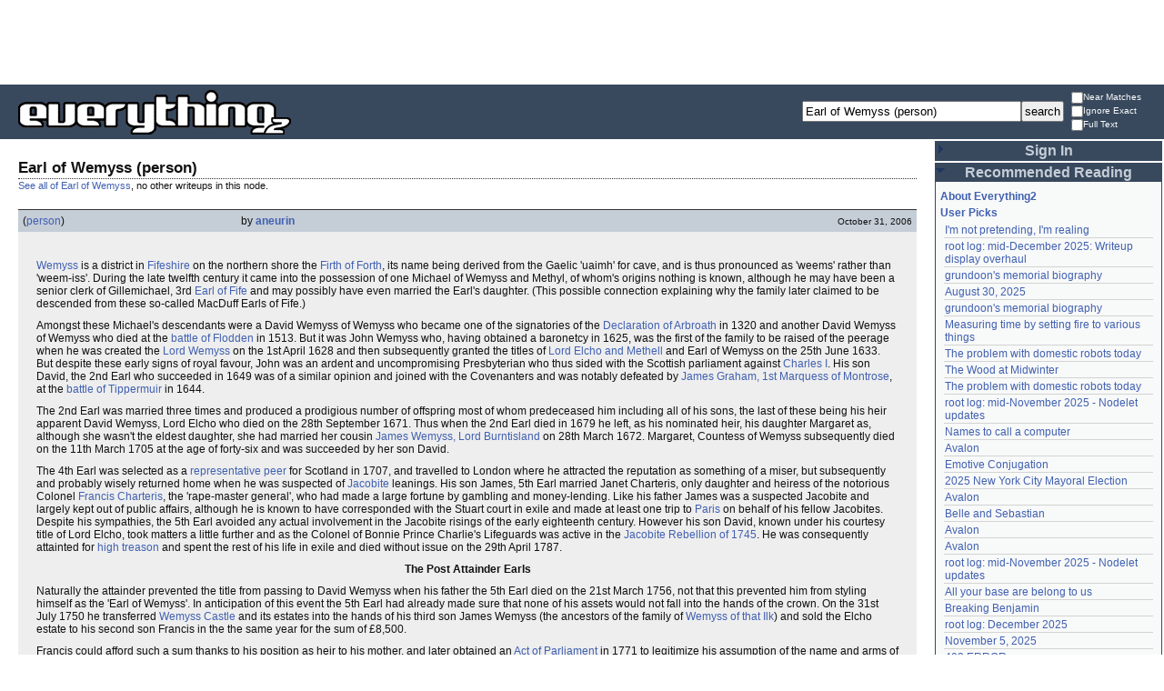

--- FILE ---
content_type: text/html; charset=utf-8
request_url: https://everything2.com/user/aneurin/writeups/Earl+of+Wemyss
body_size: 8260
content:

<!DOCTYPE html>
<html lang="en">
<head>
<meta charset="utf-8">
<meta http-equiv="X-UA-Compatible" content="IE=Edge" />
<title>Earl of Wemyss (person)</title>
<link rel="stylesheet" id="basesheet" type="text/css" href="https://s3-us-west-2.amazonaws.com/deployed.everything2.com/1f21a42e82eea0e1d64fd7dfdefc45f4634b831a/br/1973976.css" media="all">
<link rel="stylesheet" id="zensheet" type="text/css" href="https://s3-us-west-2.amazonaws.com/deployed.everything2.com/1f21a42e82eea0e1d64fd7dfdefc45f4634b831a/br/1882070.css" media="screen,tv,projection">
<link rel="stylesheet" id="printsheet" type="text/css" href="https://s3-us-west-2.amazonaws.com/deployed.everything2.com/1f21a42e82eea0e1d64fd7dfdefc45f4634b831a/br/2004473.css" media="print">
<base href="https://everything2.com">
<link rel="canonical" href="https://everything2.com/user/aneurin/writeups/Earl%20of%20Wemyss">
<meta name="robots" content="index,follow">
<meta name="description" content="Everything2 is a community for fiction, nonfiction, poetry, reviews, and more. Get writing help or enjoy nearly a half million pieces of original writing.">
<link rel="icon" href="https://s3-us-west-2.amazonaws.com/deployed.everything2.com/1f21a42e82eea0e1d64fd7dfdefc45f4634b831a/static/favicon.ico" type="image/vnd.microsoft.icon">
<!--[if lt IE 8]><link rel="shortcut icon" href="https://s3-us-west-2.amazonaws.com/deployed.everything2.com/1f21a42e82eea0e1d64fd7dfdefc45f4634b831a/static/favicon.ico" type="image/x-icon"><![endif]-->
<link rel="alternate" type="application/atom+xml" title="Everything2 New Writeups" href="/node/ticker/New+Writeups+Atom+Feed">
<meta content="width=device-width,initial-scale=1.0,user-scalable=1" name="viewport">
<script async src="https://www.googletagmanager.com/gtag/js?id=G-2GBBBF9ZDK"></script>
</head>
<body class="writeuppage writeup" itemscope itemtype="http://schema.org/WebPage">
<div class="headerads">
<center>
<script async src="https://pagead2.googlesyndication.com/pagead/js/adsbygoogle.js?client=ca-pub-0613380022572506"
     crossorigin="anonymous"></script>
<ins class="adsbygoogle"
     style="display:inline-block;width:728px;height:90px"
     data-ad-client="ca-pub-0613380022572506"
     data-ad-slot="9636638260"></ins>
<script>
     (adsbygoogle = window.adsbygoogle || []).push({});
</script>
</center>
</div>

<div id='header'> <form method="GET" action="/index.pl" id="search_form" role="form">
<div class="form-group">
 <div class="has-feedback has-feedback-left">
  <input type="text" name="node" value="Earl of Wemyss (person)" force="1" class="form-control" id="node_search" placeholder="Search" size="28" maxlength="230">
  <i class="glyphicon glyphicon-search form-control-feedback"></i>
 </div>
 <input type="hidden" name="lastnode_id" value="1843507">
 <input type="submit" name="searchy" value="search" id="search_submit" title="Search within Everything2" class="btn btn-default">

 <span id="searchbtngroup">
  <span title="Include near matches in the search results">
   <label>
    <input type="checkbox" id="near_match" name="soundex" value="1">
    Near Matches
   </label>
  </span>
  <span title="Show all results, even when there is a page matching the search exactly">
   <label>
    <input type="checkbox" id="match_all" name="match_all" value="1">
    Ignore Exact
   </label>
  </span>
 </span>
</div>
</form>


 <div id='e2logo'><a href="/">Everything<span id="e2logo2">2</span></a></div>
</div>
<div id='wrapper'>
 <div id='mainbody' itemprop="mainContentOfPage"><!-- google_ad_section_start -->
  <div id="pageheader">
   <h1 class="nodetitle">Earl of Wemyss (person)</h1>
   <div class="topic" id="parentlink"><a href="/title/Earl+of+Wemyss">See all of Earl of Wemyss</a>, no other writeups in this node.</div>
  </div>

  <div id="e2-react-page-root">
  <!-- React PageLayout component renders here -->
  <!-- Powered by window.e2.reactPageMode and window.e2.contentData -->
</div>

  <!-- google_ad_section_end -->
 </div>
 <div id='sidebar'>
  <!-- Phase 3: React now renders the entire sidebar (no more Mason2 nodelet loop) -->
  <div id='e2-react-root'></div>
 </div> 
</div>
<div id='footer'>
Everything2 &trade; is brought to you by Everything2 Media, LLC. All content copyright &#169; original author unless stated otherwise.
</div>
<script id="nodeinfojson">e2 = {"staffpicks":[{"node_id":"62853","type":"e2node","title":"The Thing"},{"node_id":"322083","type":"e2node","title":"Scalping"},{"type":"e2node","title":"Fred Phelps","node_id":"117708"},{"node_id":"40185","type":"e2node","title":"Ulysses"},{"node_id":"1110921","type":"e2node","title":"A Long Week Turning Thirty"},{"node_id":"97368","title":"Schadenfreude","type":"e2node"},{"type":"e2node","title":"Dr. Seuss","node_id":"16967"},{"node_id":"145112","type":"e2node","title":"West Side Story"},{"node_id":"1686676","type":"e2node","title":"Recipe Quest: Black and White Food"},{"title":"How to peel and devein shrimp","type":"e2node","node_id":"1325203"},{"node_id":"749700","title":"Friedensreich Hundertwasser","type":"e2node"},{"node_id":"1479435","title":"Filesystem performance tweaking with XFS on Linux","type":"e2node"},{"title":"Hunter S. Thompson","type":"e2node","node_id":"10346"},{"node_id":"1380894","type":"e2node","title":"Go to jail. Go directly to jail. Do not pass go, do not collect $200."},{"node_id":"1240294","title":"The Dying Words of Stonewall Jackson","type":"e2node"}],"newWriteups":[{"notnew":false,"is_log":true,"title":"root log: mid-December 2025: Writeup display overhaul (thing)","node_id":"2213036","author":{"node_id":459692,"title":"jaybonci","type":"user"},"parent":{"node_id":2213040,"title":"root log: mid-December 2025: Writeup display overhaul","type":"e2node"},"is_junk":false,"writeuptype":"thing"},{"parent":{"type":"e2node","title":"Affluxion","node_id":181089},"is_junk":false,"title":"Affluxion (idea)","writeuptype":"idea","notnew":false,"is_log":false,"node_id":"2213021","author":{"title":"avebiewa","type":"user","node_id":2197862}},{"writeuptype":"place","is_junk":false,"title":"Avalon (place)","parent":{"node_id":21764,"type":"e2node","title":"Avalon"},"author":{"type":"user","title":"wertperch","node_id":958245},"node_id":"2213015","is_log":false,"notnew":false},{"title":"water (poetry)","is_log":false,"notnew":false,"is_junk":false,"parent":{"node_id":15679,"title":"water","type":"e2node"},"writeuptype":"poetry","author":{"node_id":2178234,"title":"losthuskie","type":"user"},"node_id":"2213014"},{"title":"Avalon (review)","notnew":false,"is_log":false,"writeuptype":"review","parent":{"node_id":21764,"type":"e2node","title":"Avalon"},"is_junk":false,"node_id":"2213009","author":{"node_id":977360,"title":"Glowing Fish","type":"user"}},{"writeuptype":"review","parent":{"title":"The Wood at Midwinter","type":"e2node","node_id":2213000},"is_junk":false,"node_id":"2213001","author":{"node_id":6339,"type":"user","title":"Jet-Poop"},"title":"The Wood at Midwinter (review)","notnew":false,"is_log":false},{"notnew":false,"is_log":false,"title":"It's The Most Wonderful Time Of The Beer (fiction)","node_id":"2212997","author":{"type":"user","title":"avebiewa","node_id":2197862},"writeuptype":"fiction","parent":{"type":"e2node","title":"It's The Most Wonderful Time Of The Beer","node_id":2212998},"is_junk":false},{"node_id":"2212991","author":{"type":"user","title":"Pandeism Fish","node_id":1902455},"parent":{"node_id":2212992,"type":"e2node","title":"403 ERROR"},"is_junk":false,"writeuptype":"thing","notnew":false,"is_log":false,"title":"403 ERROR (thing)"},{"notnew":false,"is_log":false,"node_id":"2212990","author":{"node_id":977360,"type":"user","title":"Glowing Fish"},"parent":{"node_id":2212988,"type":"e2node","title":"The Dragon Masters"},"is_junk":false,"title":"The Dragon Masters (review)","writeuptype":"review"},{"writeuptype":"log","is_junk":false,"parent":{"type":"e2node","title":"December 13, 2025","node_id":2212979},"author":{"type":"user","title":"JD","node_id":1455010},"node_id":"2212981","title":"December 13, 2025 (log)","is_log":true,"notnew":false},{"title":"Obsidian (review)","notnew":false,"is_log":false,"writeuptype":"review","parent":{"node_id":288647,"title":"Obsidian","type":"e2node"},"is_junk":false,"node_id":"2207457","author":{"type":"user","title":"passalidae","node_id":2178478}},{"writeuptype":"place","is_junk":false,"parent":{"node_id":2212969,"type":"e2node","title":"the individual, the group, and the body of god"},"author":{"node_id":1797883,"type":"user","title":"raincomplex"},"node_id":"2212970","title":"the individual, the group, and the body of god (place)","is_log":false,"notnew":false},{"author":{"node_id":2049655,"type":"user","title":"fool4luv"},"node_id":"2212966","is_junk":false,"parent":{"node_id":2112075,"title":"Bob's Burgers","type":"e2node"},"writeuptype":"review","is_log":false,"notnew":false,"title":"Bob's Burgers (review)"},{"is_log":false,"notnew":false,"title":"Pandeism -is- the underlying theology of the Marvel Comics Universe (essay)","author":{"node_id":1902455,"type":"user","title":"Pandeism Fish"},"node_id":"2150597","is_junk":false,"parent":{"node_id":2212964,"type":"e2node","title":"Pandeism -is- the underlying theology of the Marvel Comics Universe"},"writeuptype":"essay"},{"parent":{"title":"Mother","type":"e2node","node_id":17596},"title":"Mother (idea)","is_junk":false,"writeuptype":"idea","notnew":false,"is_log":false,"node_id":"2212962","author":{"title":"avebiewa","type":"user","node_id":2197862}},{"title":"Looks Like Game (thing)","is_log":false,"notnew":false,"writeuptype":"thing","is_junk":false,"parent":{"node_id":2212960,"title":"Looks Like Game","type":"e2node"},"author":{"node_id":2197862,"title":"avebiewa","type":"user"},"node_id":"2212957"},{"writeuptype":"thing","is_junk":false,"title":"mocha coffee (thing)","parent":{"node_id":2207658,"title":"mocha coffee","type":"e2node"},"author":{"title":"wertperch","type":"user","node_id":958245},"node_id":"2212955","is_log":false,"notnew":false},{"is_log":false,"notnew":false,"title":"The House of Daniel (review)","author":{"node_id":6339,"type":"user","title":"Jet-Poop"},"node_id":"2212959","is_junk":false,"parent":{"node_id":2212958,"type":"e2node","title":"The House of Daniel"},"writeuptype":"review"},{"title":"Dirac Equation (thing)","is_log":false,"notnew":false,"is_junk":false,"parent":{"node_id":1359205,"type":"e2node","title":"Dirac Equation"},"writeuptype":"thing","author":{"node_id":958245,"title":"wertperch","type":"user"},"node_id":"2212954"},{"writeuptype":"place","is_junk":false,"parent":{"node_id":2212950,"title":"Accessory Dwelling Unit","type":"e2node"},"author":{"title":"Glowing Fish","type":"user","node_id":977360},"node_id":"2212951","title":"Accessory Dwelling Unit (place)","is_log":false,"notnew":false},{"writeuptype":"thing","parent":{"title":"vapour pressure","type":"e2node","node_id":2212948},"is_junk":false,"node_id":"2212949","author":{"node_id":958245,"title":"wertperch","type":"user"},"title":"vapour pressure (thing)","notnew":false,"is_log":false},{"is_log":false,"notnew":false,"title":"Mascara (thing)","author":{"node_id":1153472,"title":"etouffee","type":"user"},"node_id":"2118970","is_junk":false,"parent":{"title":"Mascara","type":"e2node","node_id":498455},"writeuptype":"thing"},{"notnew":false,"is_log":false,"node_id":"2212940","author":{"node_id":958245,"type":"user","title":"wertperch"},"parent":{"title":"Kale","type":"e2node","node_id":267338},"title":"Kale (thing)","is_junk":false,"writeuptype":"thing"},{"writeuptype":"thing","is_junk":false,"parent":{"node_id":2212910,"type":"e2node","title":"Siberian kale"},"author":{"node_id":958245,"type":"user","title":"wertperch"},"node_id":"2212939","title":"Siberian kale (thing)","is_log":false,"notnew":false},{"author":{"node_id":2197862,"type":"user","title":"avebiewa"},"node_id":"2212935","is_junk":false,"parent":{"type":"e2node","title":"savory French toast","node_id":2212845},"writeuptype":"recipe","is_log":false,"notnew":false,"title":"savory French toast (recipe)"},{"title":"December 7, 2025 (personal)","notnew":false,"is_log":true,"writeuptype":"personal","parent":{"type":"e2node","title":"December 7, 2025","node_id":2212928},"is_junk":false,"node_id":"2212933","author":{"title":"JD","type":"user","node_id":1455010}},{"writeuptype":"thing","is_junk":false,"parent":{"title":"Lemonade braids","type":"e2node","node_id":2212920},"author":{"title":"Tem42","type":"user","node_id":7392},"node_id":"2212921","title":"Lemonade braids (thing)","is_log":false,"notnew":false},{"is_junk":false,"parent":{"type":"e2node","title":"Q4os Linux","node_id":2212917},"writeuptype":"review","author":{"type":"user","title":"passalidae","node_id":2178478},"node_id":"2212916","title":"Q4os Linux (review)","is_log":false,"notnew":false},{"writeuptype":"how-to","is_junk":false,"parent":{"node_id":2212913,"type":"e2node","title":"\"We have Google Docs at home\""},"author":{"node_id":2178478,"title":"passalidae","type":"user"},"node_id":"2212879","title":"\"We have Google Docs at home\" (how-to)","is_log":false,"notnew":false},{"node_id":"2212909","author":{"type":"user","title":"wertperch","node_id":958245},"notnew":false,"is_log":false,"writeuptype":"thing","parent":{"node_id":239401,"type":"e2node","title":"Fillip"},"title":"Fillip (thing)","is_junk":false},{"writeuptype":"essay","parent":{"title":"A Pandeist Responds to Mark Erschüttert of Commune Mondiale's \"Problems of Pandeistic Ethics\"","type":"e2node","node_id":2212907},"is_junk":false,"title":"A Pandeist Responds to Mark Erschüttert of Commune Mondiale's \"Problems of Pandeistic Ethics\" (essay)","node_id":"2212187","author":{"node_id":1902455,"type":"user","title":"Pandeism Fish"},"notnew":false,"is_log":false},{"notnew":false,"is_log":false,"title":"Fishflies (review)","node_id":"2212900","author":{"title":"Glowing Fish","type":"user","node_id":977360},"parent":{"node_id":2212899,"type":"e2node","title":"Fishflies"},"is_junk":false,"writeuptype":"review"},{"writeuptype":"poetry","title":"There Will Come Soft Rains (poetry)","is_junk":false,"parent":{"type":"e2node","title":"There Will Come Soft Rains","node_id":1011913},"author":{"node_id":2210447,"title":"bugjug","type":"user"},"node_id":"2212898","is_log":false,"notnew":false},{"is_log":false,"notnew":false,"author":{"title":"wertperch","type":"user","node_id":958245},"node_id":"2212892","is_junk":false,"title":"The Holy Foreskin (thing)","parent":{"type":"e2node","title":"The Holy Foreskin","node_id":960364},"writeuptype":"thing"},{"is_log":false,"notnew":false,"title":"agentic AI (thing)","author":{"node_id":958245,"type":"user","title":"wertperch"},"node_id":"2212895","is_junk":false,"parent":{"title":"agentic AI","type":"e2node","node_id":2212894},"writeuptype":"thing"},{"title":"around you I plot the stars (poetry)","is_log":false,"notnew":false,"writeuptype":"poetry","is_junk":false,"parent":{"node_id":1767236,"title":"around you I plot the stars","type":"e2node"},"author":{"type":"user","title":"etouffee","node_id":1153472},"node_id":"2205822"},{"writeuptype":"person","is_junk":false,"parent":{"node_id":2212884,"title":"Geoffrey Keating","type":"e2node"},"author":{"title":"Faolchu","type":"user","node_id":1316058},"node_id":"2212887","title":"Geoffrey Keating (person)","is_log":false,"notnew":false}],"developerNodelet":{},"lastCommit":"1f21a42e82eea0e1d64fd7dfdefc45f4634b831a","node":{"createtime":1162305810,"node_id":"1843507","title":"Earl of Wemyss (person)","type":"writeup"},"guest":1,"assets_location":"https://s3-us-west-2.amazonaws.com/deployed.everything2.com/1f21a42e82eea0e1d64fd7dfdefc45f4634b831a","lastnode_id":null,"contentData":{"user":{"coolsleft":0,"is_admin":0,"can_cool":0,"title":"Guest User","can_vote":0,"is_editor":0,"node_id":"779713","is_guest":1},"type":"writeup","writeup":{"createtime":"2006-10-31T14:43:30Z","cools":[{"type":"user","title":"RubenAzarja","node_id":1086647},{"title":"CloudStrife","type":"user","node_id":1202458}],"title":"Earl of Wemyss (person)","node_id":1843507,"doctext":"<p>[Wemyss] is a district in [Fifeshire] on the northern shore the [Firth of Forth], its name being derived from the Gaelic 'uaimh' for cave, and is thus pronounced as 'weems' rather than 'weem-iss'. During the late twelfth century it came into the possession of one Michael of Wemyss and Methyl, of whom's origins nothing is known, although he may have been a senior clerk of Gillemichael, 3rd [Earl of Fife] and may possibly have even married the Earl's daughter. (This possible connection explaining why the family later claimed to be descended from these so-called MacDuff Earls of Fife.)</p>\r\n\r\n<p>Amongst these Michael's descendants were a David Wemyss of Wemyss who became one of the signatories of the [Declaration of Arbroath] in 1320 and another David Wemyss of Wemyss who died at the [battle of Flodden] in 1513. But it was John Wemyss who, having obtained a baronetcy in 1625, was the first of the family to be raised of the peerage when he was created the [Lord Wemyss] on the 1st April 1628 and then subsequently granted the titles of [Lord Elcho and Methell] and Earl of Wemyss on the 25th June 1633. But despite these early signs of royal favour, John was an ardent and uncompromising Presbyterian who thus sided with the Scottish parliament against [Charles I]. His son David, the 2nd Earl who succeeded in 1649 was of a similar opinion and joined with the Covenanters and was notably defeated by [James Graham, 1st Marquess of Montrose], at the [battle of Tippermuir] in 1644.</p>\r\n\r\n<p>The 2nd Earl was married three times and produced a prodigious number of offspring most of whom predeceased him including all of his sons, the last of these being his heir apparent David Wemyss, Lord Elcho who died on the 28th September 1671. Thus when the 2nd Earl died in 1679 he left, as his nominated heir, his daughter Margaret as, although she wasn't the eldest daughter, she had married her cousin [James Wemyss, Lord Burntisland] on 28th March 1672. Margaret, Countess of Wemyss subsequently died on the 11th March 1705 at the age of forty-six and was succeeded by her son David. </p>\r\n\r\n<p>The 4th Earl was selected as a [representative peer] for Scotland in 1707, and travelled to London where he attracted the reputation as something of a miser, but subsequently and probably wisely returned home when he was suspected of [Jacobite] leanings. His son James, 5th Earl married Janet Charteris, only daughter and heiress of the notorious Colonel [Francis Charteris], the 'rape-master general', who had made a large fortune by gambling and money-lending. Like his father James was a suspected Jacobite and largely kept out of public affairs, although he is known to have corresponded with the Stuart court in exile and made at least one trip to [Paris] on behalf of his fellow Jacobites. Despite his sympathies, the 5th Earl avoided any actual involvement in the Jacobite risings of the early eighteenth century. However his son David, known under his courtesy title of Lord Elcho, took matters a little further and as the Colonel of Bonnie Prince Charlie's Lifeguards was active in the [Jacobite Rebellion of 1745]. He was consequently attainted for [high treason] and spent the rest of his life in exile and died without issue on the 29th April 1787.</p>\r\n\r\n\r\n<p align=\"center\"><strong>The Post Attainder Earls</strong></p>\r\n\r\n<p>Naturally the attainder prevented the title from passing to David Wemyss when his father the 5th Earl died on the 21st March 1756, not that this prevented him from styling himself as the 'Earl of Wemyss'. In anticipation of this event the 5th Earl had already made sure that none of his assets would not fall into the hands of the crown. On the 31st July 1750 he transferred [Wemyss Castle] and its estates into the hands of his third son James Wemyss (the ancestors of the family of [Wemyss of that Ilk]) and sold the Elcho estate to his second son Francis in the the same year for the sum of £8,500. </p>\r\n\r\n<p>Francis could afford such a sum thanks to his position as heir to his mother, and later obtained an [Act of Parliament] in 1771 to legitimize his assumption of the name and arms of Charteris, partly to reflect his inheritance of his maternal grandfather's wealth and partly no doubt to distance himself from his disgraced brother. Francis later assumed the title 'Earl of Wemyss' on his brother's death in 1787, reflecting the widespread but mistaken belief that his brother's attainder did not effect his inheritance rights. He married Catherine, daughter of [Alexander Gordon, 2nd Duke of Gordon] and died on the 24th August 1808, at which point, his eldest son having predeceased him, he was succeeded by his grandson Francis.</p>\r\n\r\n<p>This Francis who styled himself as the Lord Elcho prior to his father's death and as the Earl of Wemyss thereafter, later succeeded to the [Peeblesshire] estates of his cousin, [William Douglas, 4th Duke of Queensbury] following the latter's death on the 23rd December 1810, at which point he adopted the name of Charteris-Wemyss-Douglas and also claimed to have inherited the title of [Earl of March] (See note below.) He was later created [Baron Wemyss] of Wemyss in the [peerage of the United Kingdom] on the 17th July 1821 and was formally recognised as the Earl of Wemyss when he succeeded in obtaining a reversal of the attainder on the 26th May 1826, as a consequence of which his grandfather has now become regarded as the 7th Earl of his line and the aforementioned David, Lord Elcho is adjudged to have been the 6th Earl of Wemyss, nothwithstanding his original attainder. The 8th Earl who subsequently served as [Lord-Lieutenant of Peeblesshire] from 1821 until his death on the 28 June 1853 when he was succeeded by his only surviving son. </p>\r\n\r\n<p>Francis, the 9th Earl, decided to drop the Charteris-Wemyss-Douglas and became plain Francis Charteris, took over from his father as Lord-Lieutenant of Peeblesshire and married Louisa Bingham, daughter of [Richard Bingham, 2nd Earl of Lucan]. He died on the 1st January 1883, and was followed by his eldest son Francis Richard, who had earlier been the Conservative Member of Parliament for [East Gloucestershire] (1841–1846) and [Haddington] (1847–1883), and subsequently served as a trustee of the [National Portrait Gallery] between 1856 and 1866. The 10th Earl died on the 30th June 1914 and was succeeded by his third son Hugo Richard, who like his father had previously been a Conservative Member of Parliament for the constituencies of [Haddingtonshire] (1883–1885) and [Ipswich] (1886–1895) and was later a member of [London County Council] from 1904 to 1910. The 11th Earl died on the 12th July 1937, followed by his grandson Francis David Charteris, (his eldest son having been killed in action during [World War I]) on the 23rd April 1916), who is the current and 12th Earl of Wemyss.</p>\r\n\r\n<p>Having been chairman of the council for the [National Trust for Scotland] (1947–1969), President of the [Royal Scottish Geographical Society] (1958–1962), [Lord High Commissioner to the General Assembly of the Church of Scotland] on three occasions, a director of [Standard Life Assurance] and [Scottish Television], the 12th Earl has rightly been described as \"a pillar of the Scottish establishment\". The Earl resides at [Gosford House], [Longniddry] in [East Lothian] and is reputed to worth some £20 million, being in possession of some 10,000 acres in Peeblesshire and a valuable art collection, although not as valuable as it once was as he recently sold [Botticelli]'s 'Virgin Adoring the Christ Child' to the [National Galleries of Scotland] for £10m.</p>\r\n\r\n<p>His eldest son Iain David Charteris, known as the Lord Elcho died in an accident on the 3rd April 1954. and so his heir apparent is his second son James Donald Charteris, who uses the alternative courtesy title of the Lord Neidpath.</p>\r\n\r\n<p>The 12th Earl also holds the titles of Lord Wemyss of Elcho, Lord Elcho and Methell, and Baron Wemyss of Wemyss. He also claims to be the 8th Earl of March, Viscount of Peebles and Lord Douglas of Neidpath, Lyne and Munard; said titles having been inherited by the 8th Earl of Wemyss by virtue of the fact that his ancestor [David Wemyss, 4th Earl of Wemyss] had married Anne Douglas, daughter of the 1st Duke of Queensbury and thus sister of [William Douglas, 1st Earl of March] and eventual heiress following the death of the 4th Duke of Queensbury in 1810. Some authorities such as <em>[The Scottish Peerage]</em> regard the March title as having become extinct in 1810 due to a failure in the heirs male of the body of the original grantee; other such as <em>[Burke's Peerage]</em>, insists that in default the title could pass to the other heirs male specified in the entail by which the 1st Earl received his large Peeblesshire estates from his father.</p>\r\n\r\n<p>Oddly enough despite representing the senior line of the Wemyss family, since have decided to adopt the surname of Charteris, the current Earl is recognised as the [Chief of the Name and Arms] of Charteris. The Chief of the Name and Arms of Wemyss is an entirely different branch of the family, descended from the 5th Earl's third son James Wemyss. </p>\r\n\r\n<hr align=\"center\" width=\"150\" />\r\n\r\n<p align=\"center\"><strong>THE EARLS OF WEMYSS</strong></p>\r\n\r\n<p>As Lord Wemyss</p>\r\n\r\n<ul>\r\n  <li>John Wemyss, 1st Lord Wemyss (1628-1633)</li>\r\n</ul>\r\n\r\n<p>As Earl of Wemyss </p>\r\n\r\n<ul>\r\n  <li>[John Wemyss, 1st Earl of Wemyss] and 1st Lord (1633-1649)</li>\r\n  <li>[David Wemyss, 2nd Earl of Wemyss] (1649-1679)</li>\r\n  <li>[Margaret Wemyss, Countess of Wemyss] (1679-1705)</li>\r\n  <li>[David Wemyss, 4th Earl of Wemyss] (1705-1720)</li>\r\n  <li>[James Wemyss, 5th Earl of Wemyss] (1720-1756)</li>\r\n</ul>\r\n\r\n<p>De jure earls (1756 to 1826)</p>\r\n\r\n<ul>\r\n  <li>[David Wemyss, 6th Earl of Wemyss] (1756-1787)</li>\r\n  <li>[Francis Charteris, 7th Earl of Wemyss] (1787-1808)</li>\r\n</ul>\r\n\r\n<p>Attainder reversed in 1826</p>\r\n\r\n<ul>\r\n  <li>[Francis Wemyss-Charteris-Douglas, 8th Earl of Wemyss] (1808-1853)</li>\r\n  <li>[Francis Wemyss-Charteris, 9th Earl of Wemyss] (1853-1883)</li>\r\n  <li>[Francis Richard Charteris, 10th Earl of Wemyss] (1883-1914)</li>\r\n  <li>[Hugo Richard Wemyss Charteris, 11th Earl of Wemyss] (1914-1937)</li>\r\n  <li>[Francis David Charteris, 12th Earl of Wemyss] (1937-to date)</li>\r\n</ul>\r\n\r\n<hr />\r\n\r\n\r\n<p><strong><small>SOURCES</small></strong></p>\r\n\r\n<ul>\r\n<small><li>The 1911 Encyclopedia Brittanica entry for WEMYSS, EARLS OF,</li>\r\n<li>The entry for WEMYSS and MARCH, CHIEF OF CHARTERIS from Burke's Peerage and Baronetage</li>\r\n<li>John Wemyss-Kessler, Scotland the Brave; The account of the life and times of David, Lord Elcho<br />  \r\nhttp://www.electricscotland.com/books/david_lord_elcho.htm</li>\r\n<li>Sunday Times Rich List\r\nhttp://www.timesonline.co.uk/richlist/person/0,,22708,00.html</li>\r\n<li>Wemyss Clan History \r\nhttp://www.myclan.com/clans/Wemyss_137/default.php</li></small>\r\n</ul>","author":{"node_id":1118012,"is_bot":0,"type":"user","hidelastseen":0,"lasttime":"2018-04-14T02:23:05Z","title":"aneurin"},"type":"writeup","writeuptype":"person"}},"chatterbox":{"showMessagesInChatterbox":1,"roomName":"outside","roomTopic":"Massive site change may have surfaced various issues. See: [root log: mid-December 2025: Writeup display overhaul], and report any problems.","miniMessages":[],"messages":[]},"user":{"node_id":"779713","editor":false,"developer":true,"chanop":false,"in_room":"0","admin":false,"guest":true,"title":"Guest User"},"title":"Earl of Wemyss (person)","reactPageMode":true,"hasMessagesNodelet":0,"use_local_assets":"0","architecture":"aarch64","node_id":"1843507","nodetype":"writeup","coolnodes":[{"coolwriteups_id":2209286,"parentNode":2209290,"parentTitle":"I'm not pretending, I'm realing","cooluser":"dutchess","wu_author":"etouffee","writeupCooled":8},{"writeupCooled":1,"wu_author":"jaybonci","cooluser":"passalidae","parentTitle":"root log: mid-December 2025: Writeup display overhaul","coolwriteups_id":2213036,"parentNode":2213040},{"wu_author":"wertperch","cooluser":"time thief","writeupCooled":15,"parentTitle":"grundoon's memorial biography","parentNode":2064298,"coolwriteups_id":2064299},{"parentNode":2211639,"coolwriteups_id":2211644,"parentTitle":"August 30, 2025","cooluser":"etouffee","wu_author":"Evil Catullus","writeupCooled":7},{"cooluser":"TanisNikana","wu_author":"wertperch","parentNode":2064298,"coolwriteups_id":2064299,"parentTitle":"grundoon's memorial biography","writeupCooled":15},{"wu_author":"discofever","cooluser":"per ou","writeupCooled":9,"parentTitle":"Measuring time by setting fire to various things","parentNode":166940,"coolwriteups_id":166942},{"wu_author":"humbabba","cooluser":"etouffee","writeupCooled":4,"parentTitle":"The problem with domestic robots today","coolwriteups_id":1525114,"parentNode":1525113},{"wu_author":"Jet-Poop","writeupCooled":1,"parentTitle":"The Wood at Midwinter","parentNode":2213000,"coolwriteups_id":2213001,"cooluser":"JD"},{"parentNode":1525113,"coolwriteups_id":1525114,"parentTitle":"The problem with domestic robots today","cooluser":"TanisNikana","wu_author":"humbabba","writeupCooled":4},{"cooluser":"npecom","coolwriteups_id":2212592,"parentNode":2212610,"parentTitle":"root log: mid-November 2025 - Nodelet updates","writeupCooled":9,"wu_author":"jaybonci"},{"wu_author":"Glowing Fish","cooluser":"npecom","writeupCooled":2,"parentNode":1735716,"coolwriteups_id":1735718,"parentTitle":"Names to call a computer"},{"wu_author":"wertperch","cooluser":"Pandeism Fish","writeupCooled":2,"parentTitle":"Avalon","parentNode":21764,"coolwriteups_id":2213015},{"wu_author":"Dustyblue","writeupCooled":6,"parentNode":2212393,"coolwriteups_id":2212114,"parentTitle":"Emotive Conjugation","cooluser":"sabby"},{"writeupCooled":5,"parentTitle":"2025 New York City Mayoral Election","coolwriteups_id":2212253,"parentNode":2212252,"wu_author":"Glowing Fish","cooluser":"TanisNikana"},{"writeupCooled":2,"parentTitle":"Avalon","parentNode":21764,"coolwriteups_id":2213015,"wu_author":"wertperch","cooluser":"Jet-Poop"},{"parentTitle":"Belle and Sebastian","coolwriteups_id":1018342,"parentNode":377555,"writeupCooled":12,"cooluser":"wertperch","wu_author":"Oolong"},{"wu_author":"Glowing Fish","writeupCooled":2,"parentTitle":"Avalon","parentNode":21764,"coolwriteups_id":2213009,"cooluser":"Jet-Poop"},{"writeupCooled":2,"parentTitle":"Avalon","coolwriteups_id":2213009,"parentNode":21764,"wu_author":"Glowing Fish","cooluser":"Pandeism Fish"},{"cooluser":"TanisNikana","coolwriteups_id":2212592,"parentNode":2212610,"parentTitle":"root log: mid-November 2025 - Nodelet updates","writeupCooled":9,"wu_author":"jaybonci"},{"parentNode":883446,"coolwriteups_id":987839,"parentTitle":"All your base are belong to us","writeupCooled":5,"cooluser":"ameriwire","wu_author":"wh00t"},{"cooluser":"passalidae","wu_author":"EECP","coolwriteups_id":1723939,"parentNode":1723938,"parentTitle":"Breaking Benjamin","writeupCooled":1},{"writeupCooled":4,"coolwriteups_id":2189096,"parentNode":2212850,"parentTitle":"root log: December 2025","wu_author":"jaybonci","cooluser":"maxClimb"},{"writeupCooled":7,"wu_author":"wertperch","cooluser":"futilelord","parentNode":2212247,"coolwriteups_id":2212250,"parentTitle":"November 5, 2025"},{"parentTitle":"403 ERROR","coolwriteups_id":2212991,"parentNode":2212992,"cooluser":"Jet-Poop","wu_author":"Pandeism Fish","writeupCooled":1},{"writeupCooled":1,"parentTitle":"The Dragon Masters","parentNode":2212988,"coolwriteups_id":2212990,"wu_author":"Glowing Fish","cooluser":"Jet-Poop"},{"wu_author":"lostcauser","writeupCooled":null,"parentTitle":null,"parentNode":null,"coolwriteups_id":2212986,"cooluser":"Jet-Poop"},{"wu_author":"Glowing Fish","writeupCooled":2,"coolwriteups_id":1735718,"parentNode":1735716,"parentTitle":"Names to call a computer","cooluser":"per ou"},{"cooluser":"Jet-Poop","wu_author":"JD","coolwriteups_id":2212981,"parentNode":2212979,"parentTitle":"December 13, 2025","writeupCooled":1},{"wu_author":"Jet-Poop","writeupCooled":3,"parentTitle":"The House of Daniel","parentNode":2212958,"coolwriteups_id":2212959,"cooluser":"JD"},{"coolwriteups_id":1498717,"parentNode":1146692,"parentTitle":"I want a slow low hum to rock me to sleep: Tell me your dream","cooluser":"time thief","wu_author":"Mer","writeupCooled":2}],"nodeletorder":["sign_in","recommended_reading","new_writeups"],"display_prefs":{"vit_hidenodeutil":0,"edn_hideutil":0,"num_newwus":"10","vit_hidelist":0,"nw_nojunk":false,"edn_hideedev":0,"vit_hidenodeinfo":0,"vit_hidemisc":0,"vit_hidemaintenance":0}}</script>
<script src="https://code.jquery.com/jquery-1.11.1.min.js" type="text/javascript"></script>
<script src="https://ajax.googleapis.com/ajax/libs/jqueryui/1.11.1/jquery-ui.min.js" type="text/javascript"></script>
<script src="https://s3-us-west-2.amazonaws.com/deployed.everything2.com/1f21a42e82eea0e1d64fd7dfdefc45f4634b831a/br/main.bundle.js" type="text/javascript"></script>
<script src="https://s3-us-west-2.amazonaws.com/deployed.everything2.com/1f21a42e82eea0e1d64fd7dfdefc45f4634b831a/br/legacy.js" type="text/javascript"></script>

</body>
</html>


--- FILE ---
content_type: text/html; charset=utf-8
request_url: https://www.google.com/recaptcha/api2/aframe
body_size: 266
content:
<!DOCTYPE HTML><html><head><meta http-equiv="content-type" content="text/html; charset=UTF-8"></head><body><script nonce="CL1P78e5nbL4hrOvlu8SHQ">/** Anti-fraud and anti-abuse applications only. See google.com/recaptcha */ try{var clients={'sodar':'https://pagead2.googlesyndication.com/pagead/sodar?'};window.addEventListener("message",function(a){try{if(a.source===window.parent){var b=JSON.parse(a.data);var c=clients[b['id']];if(c){var d=document.createElement('img');d.src=c+b['params']+'&rc='+(localStorage.getItem("rc::a")?sessionStorage.getItem("rc::b"):"");window.document.body.appendChild(d);sessionStorage.setItem("rc::e",parseInt(sessionStorage.getItem("rc::e")||0)+1);localStorage.setItem("rc::h",'1766335742525');}}}catch(b){}});window.parent.postMessage("_grecaptcha_ready", "*");}catch(b){}</script></body></html>

--- FILE ---
content_type: text/css
request_url: https://s3-us-west-2.amazonaws.com/deployed.everything2.com/1f21a42e82eea0e1d64fd7dfdefc45f4634b831a/br/1882070.css
body_size: 2483
content:
body,td,th{background-color:#fff;color:#111;text-decoration:none}#epicenter_zen,#footer,#footer a:link,#footer a:visited,#header,.nodelet_title{background-color:#38495e}.nodelet{border-color:#38495e}#epicenter_zen a:link,#epicenter_zen a:visited,#footer,#footer a:link,#footer a:visited,#header{color:#f9fafa}.nodelet_title{color:#c5cdd7}#homenodeheader dt,.oddrow,.oddrow td{background-color:#c5cdd7}#cooluserpicks,#loglinks,#softlinks td,#staff_picks,.nodelet{background-color:#f8f9f9}#cooluserpicks,#loglinks,#softlinks td,#staff_picks{border-color:#d3d3d3}#creamofthecool .contentinfo,.nodetitle{border-bottom-color:#333}.content{border-top-color:#333}td{background-color:transparent}a:link{color:#4060b0;text-decoration:none}a:visited{color:#507898;text-decoration:none}a:active,a:focus,a:hover{color:#3bb5c3;text-decoration:none}.nodeshell a{color:#8b0000}.nodeshell a:active,.nodeshell a:focus,.nodeshell a:hover{color:red}body{margin:0;padding:0;font-family:Verdana,Tahoma,'Arial Unicode MS',sans-serif;font-size:75%}* html div#header{width:100%;padding-right:0;padding-left:0}table{font-size:100%}td,th{margin:0;padding:0}h1{font-size:140%;font-weight:700}h2,h3.nodelet_title{font-size:130%;font-weight:700}h3{font-size:120%;font-weight:700}h4{font-size:100%;font-weight:700}h5{font-size:90%;font-weight:700}h6{font-size:80%;font-weight:700}p{margin:10px 0}code,pre,tt{font-size:123.08%}pre{overflow:auto}ul{list-style:disc}ul ul{list-style:circle}ul ul ul{list-style:square}ul ul ul ul{list-style:disc}ul ul ul ul ul{list-style:circle}ul ul ul ul ul ul{list-style:square}dt{font-weight:700}big{font-size:125%}big big big big big big big big big big big{font-size:100%}small{font-size:80%}em em,em i,i em,i i{font-style:normal}kbd{font-size:100%}form{margin:0;padding:0}textarea{width:100%;font-family:"Courier new",monospace}textarea.expandable{width:inherit}.pagination{text-align:center}div#header{width:100%;margin:0;overflow:hidden}#epicenter_zen{padding:2px 2px 2px 2.5em;border-bottom:1px solid #c5cdd7;font-size:75%;text-align:left}#epicenter_zen br{display:none}form#search_form{float:right;width:33em;text-align:right;padding:0;margin:8px 2px 3px 0}input#node_search,input#search_submit{margin:10px 0;padding:2px;float:left}#search_form label{display:block;font-size:85%;float:right;clear:right;text-align:left;width:9.8em;margin:0;padding:0;height:1.47em}#search_form label input{float:left;margin:0;padding:0}div#e2logo{margin:5px 2px 5px 20px;width:300px;height:50px;overflow:hidden;background-repeat:no-repeat;background-position:0 0;background-image:url(../static/e2_tight.gif)}div#e2logo a{display:block;padding:50px 300px}#wrapper{clear:both;padding-right:270px;margin:2px 2px 20px 20px}#mainbody{float:left;margin-top:20px;width:100%;margin-bottom:20px}#mainbody>:first-child{margin-top:0}.nodetitle{padding-bottom:1px;border-bottom-width:1px;border-bottom-style:dotted;margin:0 0 1px}.linklist,.linklist li{padding:0;margin:0;display:block;list-style:none outside none}.sectioncontent .linklist{margin:5px 0 16px 32px}#mainbody .linklist{margin:5px 0}#mainbody .linklist li{padding:1px 0;border-bottom-width:1px;border-bottom-style:solid;text-align:left;border-bottom-color:#d3d3d3}#mainbody .linklist li a{padding:1px;display:block;text-decoration:none}.morelink,.nodeletfoot{text-align:right}p#printlink{text-align:right;font-size:80%}.item{margin:20px 0}.contentheader cite{margin-left:5px;display:inline;font-weight:700}.title{font-weight:700}.contentheader .title{margin-bottom:.5em;font-size:107%}.contentinfo a{text-decoration:none}.content{clear:both;margin-top:3px;border-top-width:1px;border-top-style:solid}.content table{border-collapse:collapse}.content table[border="0"] td,.content table[border="0"] th{border:0}.content td,.content th{border:1px solid gray;padding:5px}.content td :first-child,.content th :first-child{margin-top:0}.content td .last-child,.content th :last-child{margin-bottom:0}.content th{background-color:#c5cdd7}.content td{background-color:#f6f6f6}.hasvoted .title,.mine .title{font-weight:400}#welcome_message{margin:20px;text-align:center;font-weight:700}#tagline{margin:0 250px 6px 0;font-size:1.2em;text-align:center}#tagline a:link{color:#fff}#wit{margin:8px auto;font-size:1em}#guestfrontpage #e2logo{margin:5px auto;padding-right:250px}#guestfrontpage form#searchform{margin:0 auto 20px;text-align:center}#guestfrontpage #searchfield{font-size:1.2em;height:1.5em;padding:2px 0;text-align:left}#guestfrontpage #search{font-size:1.2em;height:1.8em;text-align:center}#cooluserpicks,#loglinks,#staff_picks{max-width:33%;clear:both;float:left;margin-right:20px;margin-bottom:2px;width:250px;border-width:1px;border-style:solid;padding:5px}#cooluserpicks h3,#loglinks h3,#staff_picks h3{margin:0}h3#creamofthecool_title{margin:0}#cotc{overflow:hidden}#creamofthecool .item{margin:5px 0 0 0}#bestnew{margin:5px 60px}#bestnew_title{margin:8px 0 0 0}#bestnew .item{margin:12px 0}#creamofthecool blockquote{margin:0 5%}#frontpage_news{clear:both}#creamofthecool .date,.weblog .date{margin-left:5px;display:inline;font-weight:700}.weblog .date:before{content:"on "}.remove{margin-left:5px;display:inline;font-weight:700}#firmlink,#isalso,.topic{margin:1px 0 0;padding:0;font-size:90%;font-weight:400;text-indent:0}#firmlink strong:before{content:"\27A8 \A0"}.createdby{float:right}.actions,.actions li{display:inline;margin:0;padding:0}.actions .action{padding-right:5pt}.categories li{list-style-type:none}.e2node #pageheader{margin-bottom:40px}.writeuppage .item{margin:20px 0 60px}.writeuppage .contentheader{background:#c5cdd7;padding:5px;border-top-color:#333;border-top-width:1px;border-top-style:solid}.writeuppage .content{background-color:#eee;padding:20px;overflow:auto;margin:0;border-top-style:none}.writeuppage .contentfooter{background-color:#c5cdd7;border-bottom:1px solid #333}.contentfooter td{text-align:center;width:10%;padding:5px}.vote_buttons input+input{margin-left:5px}.contentinfo .sentmessage{text-align:center}#displaytypelinks{margin:5px 0;font-size:90%;text-align:right}#displaytypelinks p{margin:0}#blabbutton,#killbutton,#votebutton{float:right;margin:5px 0}#softlinks{margin:5px 0;clear:both}#softlinks table{border-collapse:collapse}#softlinks td{border-width:1px;border-style:solid;padding:5px;text-align:center;width:25%}.wu_sendmsg textarea.expandable{width:100%}.writeup_add{margin:20px 0}hr.clear{display:none}#homenodeheader{margin-top:20px}#homenodepicbox{float:left}#homenodeheader dl{width:250px;float:right;display:block}#homenodeheader dt{display:block;padding:2px;font-size:90%}#homenodeheader dd{padding:2px;margin:0;text-align:right;font-size:90%}#chatterbox textarea,#homenodeheader textarea{width:inherit}#homenodetext{width:100%;clear:both}#skratch_form .content{background-color:#eee;padding:20px;overflow:auto}.evenrow td,.oddrow td,.oddrow+tr td{padding:4px}#mainbody>:last-child{margin-bottom:0}#sidebar{float:left;margin-left:20px;width:250px;margin-right:-100%}.nodelet{clear:both;padding:0;border-width:1px;border-style:solid;margin-bottom:2px}.nodelet_title{display:block;margin:0;padding:1px 5px;text-align:center}.nodelet_content{padding:5px}.nodelet h4{margin:4px 0}.nodelet .infolist{margin:0;padding:0;list-style:none outside none}.nodelet .infolist li{margin:1px 4px;padding:1px;border-bottom-width:1px;border-bottom-style:solid;border-color:#d3d3d3}.nodelet .infolist .contentinfo{display:block}.nodelet .title{display:block}.nodelet .infolist span.hidden,.nodelet .infolist span.hide{font-size:90%}#notifications li,#notifications ul{display:block;margin:0;padding:0}#notifications li{padding:1px 1px 1px 24px;text-indent:-23px}#epicenter ul{margin:5px;padding:0;list-style:disc inside none}#experience{font-size:110%}#formcbox{overflow:auto}#chatterbox textarea,input#message{width:90%;margin:0 -1px}#otherusers li,#otherusers ul{display:block;margin:0;padding:0}#otherusers ul{margin:4px}#personallinks .linklist{margin-bottom:1em}#ads{background-color:#fff}#ads h2{display:none}#footer{clear:both;padding:5px;text-align:right;font-size:90%}#metalinks{display:none}#chatterlight_mainbody{float:left;width:75%}#chatterlight_mainbody #chatterbox_nodelet,#chatterlight_mainbody #chatterlight_search,#chatterlight_mainbody #links{margin:1em}#chatterlight_credit{display:none}#chatterlight_hints{display:none}#chatterlight_mainbody .nodelet{float:none;width:auto;padding:0}#chatterlight_NW,#chatterlight_Notifications{float:left;width:25%}#chatterlight_NW #newwriteups,#chatterlight_Notifications #notifications{margin:1em}#chatterlight_NW .nodelet,#chatterlight_Notifications .nodelet{float:none;width:auto;padding:0}#mobilewrapper>#wrapper{padding-right:20px}#zen_mobiletabs{background-color:#38495e;padding-left:4px}.zen_mobiletab_selected{background-color:#fff;padding:4px;padding-bottom:0}.zen_mobiletab{background-color:#38495e;padding:4px;padding-bottom:0}.zen_mobiletab>A:link{color:#eef}.zen_mobiletab>A:visited{color:#ddf}td#sl64{background:#c5cdd7}td#sl63{background:#c5cdd7}td#sl62{background:#c6ced8}td#sl61{background:#c7cfd8}td#sl60{background:#c8d0d9}td#sl59{background:#c9d0da}td#sl58{background:#cad1da}td#sl57{background:#cbd2db}td#sl56{background:#ccd3dc}td#sl55{background:#cdd4dc}td#sl54{background:#ced4dd}td#sl53{background:#cfd5dd}td#sl52{background:#d0d6de}td#sl51{background:#d0d7df}td#sl50{background:#d1d8df}td#sl49{background:#d2d8e0}td#sl48{background:#d3d9e1}td#sl47{background:#d4dae1}td#sl46{background:#d5dbe2}td#sl45{background:#d6dce3}td#sl44{background:#d7dce3}td#sl43{background:#d8dde4}td#sl42{background:#d9dee4}td#sl41{background:#dadfe5}td#sl40{background:#dbe0e6}td#sl39{background:#dce0e6}td#sl38{background:#dce1e7}td#sl37{background:#dde2e8}td#sl36{background:#dee3e8}td#sl35{background:#dfe4e9}td#sl34{background:#e0e4ea}td#sl33{background:#e1e5ea}td#sl32{background:#e2e6eb}td#sl31{background:#e3e7eb}td#sl30{background:#e4e7ec}td#sl29{background:#e5e8ed}td#sl28{background:#e6e9ed}td#sl27{background:#e7eaee}td#sl26{background:#e7ebef}td#sl25{background:#e8ebef}td#sl24{background:#e9ecf0}td#sl23{background:#eaedf1}td#sl22{background:#ebeef1}td#sl21{background:#eceff2}td#sl20{background:#edeff2}td#sl19{background:#eef0f3}td#sl18{background:#eff1f4}td#sl17{background:#f0f2f4}td#sl16{background:#f1f3f5}td#sl15{background:#f2f3f6}td#sl14{background:#f3f4f6}td#sl13{background:#f3f5f7}td#sl12{background:#f4f6f8}td#sl11{background:#f5f7f8}td#sl10{background:#f6f7f9}td#sl9{background:#f7f8f9}td#sl8{background:#f8f9fa}td#sl7{background:#f9fafb}td#sl6{background:#fafbfb}td#sl5{background:#fbfbfc}td#sl4{background:#fcfcfd}td#sl3{background:#fdfdfd}td#sl2{background:#fefefe}td#sl1{background:#fff}

--- FILE ---
content_type: application/javascript
request_url: https://s3-us-west-2.amazonaws.com/deployed.everything2.com/1f21a42e82eea0e1d64fd7dfdefc45f4634b831a/br/3914.bundle.js
body_size: 20431
content:
"use strict";(self.webpackChunk=self.webpackChunk||[]).push([[2961,3914],{38:(e,t,n)=>{var o=n(5072),r=n.n(o),i=n(7825),l=n.n(i),a=n(7659),s=n.n(a),d=n(5056),c=n.n(d),p=n(540),u=n.n(p),m=n(1113),g=n.n(m),h=n(5119),b={};b.styleTagTransform=g(),b.setAttributes=c(),b.insert=s().bind(null,"head"),b.domAPI=l(),b.insertStyleElement=u(),r()(h.A,b),h.A&&h.A.locals&&h.A.locals},239:(e,t,n)=>{n.d(t,{D:()=>c});var o=n(9418);const r={b:[],strong:[],i:[],em:[],u:[],s:[],strike:[],del:[],ins:[],big:[],small:[],sub:[],sup:[],tt:[],kbd:[],code:[],samp:[],var:[],cite:[],q:["cite"],p:["align"],br:[],hr:["width"],pre:[],blockquote:["cite"],center:[],h1:["align"],h2:["align"],h3:["align"],h4:["align"],h5:["align"],h6:["align"],ul:["type"],ol:["type","start"],li:[],dl:[],dt:[],dd:[],table:["cellpadding","border","cellspacing","cols","frame","width"],caption:[],thead:[],tbody:[],tr:["align","valign"],th:["rowspan","colspan","align","valign","height","width"],td:["rowspan","colspan","align","valign","height","width"],abbr:["lang","title"],acronym:["lang","title"]},i=Object.keys(r),l=[...new Set(Object.values(r).flat())],a={ALLOWED_TAGS:i,ALLOWED_ATTR:l,ALLOW_DATA_ATTR:!1,ALLOW_UNKNOWN_PROTOCOLS:!1,RETURN_DOM:!1,RETURN_DOM_FRAGMENT:!1,RETURN_TRUSTED_TYPE:!1,WHOLE_DOCUMENT:!1,SANITIZE_DOM:!0};function s(e){return e?e.replace(/&/g,"&amp;").replace(/</g,"&lt;").replace(/>/g,"&gt;").replace(/"/g,"&quot;").replace(/'/g,"&#039;"):""}function d(e,t={}){const{parseLinks:n=!0,reportIssues:l=!1}=t,d=[];if(!e)return{html:"",issues:d};l&&(o.A.addHook("uponSanitizeElement",(e,t)=>{t.tagName&&!i.includes(t.tagName)&&d.push({type:"unsupported_tag",tag:t.tagName})}),o.A.addHook("uponSanitizeAttribute",(e,t)=>{const n=e.tagName?.toLowerCase();t.attrName&&n&&((r[n]||[]).includes(t.attrName)||"class"===t.attrName||d.push({type:"unsupported_attribute",tag:n,attr:t.attrName}))}));let c=o.A.sanitize(e,a);return l&&o.A.removeAllHooks(),n&&(c=function(e){if(!e)return"";let t=e.replace(/\[([^\[\]|]+?)\s*\[\s*([^\[\]]+?)\s*\]\]/g,(e,t,n)=>{const o=t.trim(),r=n.trim().toLowerCase();return o&&r?`<a href="/${r}/${encodeURIComponent(o)}" class="e2-link">${s(o)}</a>`:e});return t=t.replace(/\[([^\[\]|]+)(?:\|([^\[\]]+))?\]/g,(e,t,n)=>{const o=t.trim();if(!o)return e;const r=(n||t).trim();return`<a href="/title/${encodeURIComponent(o)}" class="e2-link">${s(r)}</a>`}),t}(c)),{html:c,issues:d}}function c(e,t={}){return d(e,{parseLinks:!0,...t})}},384:(e,t,n)=>{n.d(t,{A:()=>i});var o=n(6540),r=n(6012);const i=({isOpen:e,onClose:t,replyTo:n,onSend:i,initialReplyAll:l=!1,sendAsUser:a=null,accessibleBots:s=[],currentUser:d=null,onSendAsChange:c=null})=>{const[p,u]=o.useState(""),[m,g]=o.useState(""),[h,b]=o.useState(!1),[y,f]=o.useState(!1),[x,_]=o.useState(null),[v,E]=o.useState(null),k=o.useRef(null);o.useEffect(()=>{e&&(n?(g(n.author_user.title),b(l)):(g(""),b(!1)),u(""),_(null),E(null),f(!1),setTimeout(()=>{k.current&&k.current.focus()},100))},[e,n,l]);const w=()=>{y||t()},z=()=>{b(!h)};if(!e)return null;const C=p.length,S=C>512,T=C>460.8,N=n&&n.for_usergroup&&n.for_usergroup.node_id>0,A=s&&s.length>0&&d&&c,R=A?[{node_id:d.node_id,title:d.title,isCurrentUser:!0},...s]:[],B=a||(d?d.node_id:null);return R.find(e=>e.node_id===B),o.createElement("div",{style:{position:"fixed",top:0,left:0,right:0,bottom:0,backgroundColor:"rgba(0, 0, 0, 0.5)",display:"flex",alignItems:"center",justifyContent:"center",zIndex:1e4,padding:"20px"},onClick:w},o.createElement("div",{style:{backgroundColor:"#fff",borderRadius:"8px",padding:"24px",maxWidth:"600px",width:"100%",maxHeight:"90vh",overflow:"auto",boxShadow:"0 4px 6px rgba(0, 0, 0, 0.1)",position:"relative"},onClick:e=>e.stopPropagation()},o.createElement("div",{style:{display:"flex",justifyContent:"space-between",alignItems:"center",marginBottom:"20px",borderBottom:"2px solid #667eea",paddingBottom:"12px"}},o.createElement("h3",{style:{margin:0,color:"#667eea",fontSize:"18px"}},n?h?"Reply All":"Reply":"New Message"),o.createElement("button",{onClick:w,disabled:y,style:{background:"none",border:"none",fontSize:"24px",cursor:y?"not-allowed":"pointer",color:"#999",padding:"0",lineHeight:"1"}},"×")),o.createElement("form",{onSubmit:async e=>{if(e.preventDefault(),p.trim())if(p.length>512)_("Message exceeds 512 character limit");else if(m.trim()||n){f(!0),_(null),E(null);try{let e=m;n&&(e=h&&n.for_usergroup&&n.for_usergroup.title?n.for_usergroup.title:n.author_user.title);const o=await i(e,p.trim());!0===o||o?.success?o?.warning?(E(o.warning),f(!1)):t():(_("Failed to send message. Please try again."),f(!1))}catch(e){_(e.message||"Failed to send message"),f(!1)}}else _("Please specify a recipient");else _("Message cannot be empty")}},A&&o.createElement("div",{style:{marginBottom:"16px"}},o.createElement("label",{style:{display:"block",marginBottom:"6px",fontSize:"13px",fontWeight:"bold",color:"#333"}},"Send as:"),o.createElement("div",{style:{display:"flex",alignItems:"center",gap:"8px"}},o.createElement("select",{value:B,onChange:e=>{const t=parseInt(e.target.value,10);c&&c(t===d.node_id?null:t)},disabled:y,style:{padding:"8px 12px",fontSize:"13px",border:"1px solid #dee2e6",borderRadius:"4px",backgroundColor:"#fff",cursor:y?"not-allowed":"pointer",minWidth:"200px"}},R.map(e=>o.createElement("option",{key:e.node_id,value:e.node_id},e.title,e.isCurrentUser?" (yourself)":""))),a&&a!==d?.node_id&&o.createElement("span",{style:{fontSize:"11px",color:"#667eea",fontStyle:"italic"}},"Sending as bot"))),o.createElement("div",{style:{marginBottom:"16px"}},o.createElement("label",{style:{display:"block",marginBottom:"6px",fontSize:"13px",fontWeight:"bold",color:"#333"}},"To:"),n?o.createElement("div",{style:{padding:"8px 12px",backgroundColor:"#f8f9fa",border:"1px solid #dee2e6",borderRadius:"4px",fontSize:"13px"}},h?o.createElement(o.Fragment,null,o.createElement(r.A,{type:"usergroup",title:n.for_usergroup.title}),N&&o.createElement("button",{type:"button",onClick:z,disabled:y,style:{marginLeft:"12px",padding:"2px 8px",fontSize:"11px",backgroundColor:"#fff",border:"1px solid #667eea",borderRadius:"3px",color:"#667eea",cursor:"pointer"}},"Switch to individual reply")):o.createElement(o.Fragment,null,o.createElement(r.A,{type:n.author_user.type,title:n.author_user.title}),N&&o.createElement("button",{type:"button",onClick:z,disabled:y,style:{marginLeft:"12px",padding:"2px 8px",fontSize:"11px",backgroundColor:"#fff",border:"1px solid #667eea",borderRadius:"3px",color:"#667eea",cursor:"pointer"}},"Switch to reply all"))):o.createElement("input",{type:"text",value:m,onChange:e=>g(e.target.value),disabled:y,placeholder:"Username or usergroup name",style:{width:"100%",padding:"8px 12px",fontSize:"13px",border:"1px solid #dee2e6",borderRadius:"4px",boxSizing:"border-box"}})),o.createElement("div",{style:{marginBottom:"16px"}},o.createElement("label",{style:{display:"block",marginBottom:"6px",fontSize:"13px",fontWeight:"bold",color:"#333"}},"Message:"),o.createElement("textarea",{ref:k,value:p,onChange:e=>u(e.target.value),disabled:y,rows:8,placeholder:"Type your message here...",style:{width:"100%",padding:"8px 12px",fontSize:"13px",border:"1px solid "+(S?"#dc3545":"#dee2e6"),borderRadius:"4px",boxSizing:"border-box",fontFamily:"inherit",resize:"vertical"}}),o.createElement("div",{style:{fontSize:"11px",color:S?"#dc3545":T?"#ffc107":"#6c757d",marginTop:"4px",textAlign:"right"}},C," / ",512," characters")),x&&o.createElement("div",{style:{padding:"8px 12px",backgroundColor:"#f8d7da",border:"1px solid #f5c6cb",borderRadius:"4px",color:"#721c24",fontSize:"12px",marginBottom:"16px"}},x),v&&o.createElement("div",{style:{padding:"8px 12px",backgroundColor:"#fff3cd",border:"1px solid #ffc107",borderRadius:"4px",color:"#856404",fontSize:"12px",marginBottom:"16px"}},v),o.createElement("div",{style:{display:"flex",gap:"12px",justifyContent:"flex-end"}},o.createElement("button",{type:"button",onClick:w,disabled:y,style:{padding:"8px 16px",fontSize:"13px",border:"1px solid #dee2e6",borderRadius:"4px",backgroundColor:"#fff",color:"#495057",cursor:y?"not-allowed":"pointer"}},"Cancel"),o.createElement("button",{type:"submit",disabled:y||S||!p.trim(),style:{padding:"8px 16px",fontSize:"13px",border:"none",borderRadius:"4px",backgroundColor:y||S||!p.trim()?"#e9ecef":"#667eea",color:y||S||!p.trim()?"#6c757d":"#fff",cursor:y||S||!p.trim()?"not-allowed":"pointer",fontWeight:"bold"}},y?"Sending...":"Send Message")))))}},1774:(e,t,n)=>{n.d(t,{Rg:()=>l,YC:()=>i});var o=n(2781),r=n(2845);const i=o.bP.create({name:"e2link",group:"inline",inline:!0,content:"text*",addAttributes:()=>({title:{default:null,parseHTML:e=>e.getAttribute("title"),renderHTML:e=>e.title?{title:e.title}:{}}}),parseHTML:()=>[{tag:"e2link"},{tag:"a[href]",getAttrs:e=>{const t=e.getAttribute("href"),n=t?.match(/\/(node|title)\/(.+?)(?:\?|$)/);return n?{title:decodeURIComponent(n[2])}:{title:t}}}],renderHTML:({HTMLAttributes:e})=>["e2link",(0,o.KV)(e),0],addCommands(){return{setE2Link:e=>({commands:t})=>t.insertContent({type:this.name,attrs:e,content:[{type:"text",text:e.displayText||e.title}]}),toggleE2Link:e=>({commands:t,state:n})=>{const{from:o,to:r}=n.selection,i=n.doc.textBetween(o,r,"");return!!i&&t.insertContent({type:this.name,attrs:{title:e.title||i},content:[{type:"text",text:i}]})},unsetE2Link:()=>({commands:e})=>e.lift(this.name)}},addKeyboardShortcuts:()=>({"Mod-k":()=>{const e=new CustomEvent("e2-open-link-dialog");return window.dispatchEvent(e),!0}}),addProseMirrorPlugins:()=>[new r.k_({key:new r.hs("e2LinkClick"),props:{handleClick(e,t,n){const{schema:o,doc:r}=e.state,i=r.nodeAt(t);return i?.type.name,!1}}})]});function l(e){return e.replace(/<e2link title="([^"]+)">([^<]*)<\/e2link>/g,(e,t,n)=>t!==n&&n?`[${t}|${n}]`:`[${t}]`)}},1810:(e,t,n)=>{n.d(t,{A:()=>i});var o=n(6540),r=n(1612);const i=({editor:e})=>{const[t,n]=(0,o.useState)(!1),[i,l]=(0,o.useState)(""),[a,s]=(0,o.useState)("");o.useEffect(()=>{const e=()=>n(!0);return window.addEventListener("e2-open-link-dialog",e),()=>window.removeEventListener("e2-open-link-dialog",e)},[]);const d=(0,o.useCallback)(()=>{i&&e&&(e.chain().focus().setE2Link({title:i,displayText:a||i}).run(),l(""),s(""),n(!1))},[e,i,a]);if(!e)return null;const c=e=>({padding:"4px 8px",margin:"2px",backgroundColor:e?"#38495e":"#f8f9f9",color:e?"#fff":"#111",border:"1px solid #ccc",borderRadius:"3px",cursor:"pointer",fontSize:"13px",fontWeight:e?"bold":"normal",minWidth:"28px"}),p={display:"inline-flex",alignItems:"center",marginRight:"10px",padding:"0 5px",borderRight:"1px solid #ddd"};return o.createElement("div",{style:{padding:"8px",backgroundColor:"#f5f5f5",borderBottom:"1px solid #38495e",borderTopLeftRadius:"4px",borderTopRightRadius:"4px",display:"flex",flexWrap:"wrap",alignItems:"center"}},o.createElement("div",{style:p},o.createElement("button",{onClick:()=>e.chain().focus().toggleBold().run(),style:c(e.isActive("bold")),title:"Bold (Ctrl+B)"},o.createElement("strong",null,"B")),o.createElement("button",{onClick:()=>e.chain().focus().toggleItalic().run(),style:c(e.isActive("italic")),title:"Italic (Ctrl+I)"},o.createElement("em",null,"I")),o.createElement("button",{onClick:()=>e.chain().focus().toggleUnderline().run(),style:c(e.isActive("underline")),title:"Underline (Ctrl+U)"},o.createElement("u",null,"U")),o.createElement("button",{onClick:()=>e.chain().focus().toggleStrike().run(),style:c(e.isActive("strike")),title:"Strikethrough"},o.createElement("s",null,"S")),o.createElement("button",{onClick:()=>e.chain().focus().toggleSubscript().run(),style:c(e.isActive("subscript")),title:"Subscript"},"X",o.createElement("sub",null,"2")),o.createElement("button",{onClick:()=>e.chain().focus().toggleSuperscript().run(),style:c(e.isActive("superscript")),title:"Superscript"},"X",o.createElement("sup",null,"2"))),o.createElement("div",{style:p},o.createElement("select",{onChange:t=>{const n=parseInt(t.target.value,10);0===n?e.chain().focus().setParagraph().run():e.chain().focus().toggleHeading({level:n}).run()},value:e.isActive("heading",{level:1})?"1":e.isActive("heading",{level:2})?"2":e.isActive("heading",{level:3})?"3":e.isActive("heading",{level:4})?"4":e.isActive("heading",{level:5})?"5":e.isActive("heading",{level:6})?"6":"0",style:{padding:"4px 8px",margin:"2px",border:"1px solid #ccc",borderRadius:"3px",backgroundColor:"#f8f9f9",cursor:"pointer",fontSize:"13px"}},o.createElement("option",{value:"0"},"Paragraph"),o.createElement("option",{value:"1"},"Heading 1"),o.createElement("option",{value:"2"},"Heading 2"),o.createElement("option",{value:"3"},"Heading 3"),o.createElement("option",{value:"4"},"Heading 4"),o.createElement("option",{value:"5"},"Heading 5"),o.createElement("option",{value:"6"},"Heading 6"))),o.createElement("div",{style:p},o.createElement("button",{onClick:()=>e.chain().focus().toggleBulletList().run(),style:c(e.isActive("bulletList")),title:"Bullet List"},"•"),o.createElement("button",{onClick:()=>e.chain().focus().toggleOrderedList().run(),style:c(e.isActive("orderedList")),title:"Numbered List"},"1.")),o.createElement("div",{style:p},o.createElement("button",{onClick:()=>e.chain().focus().toggleBlockquote().run(),style:c(e.isActive("blockquote")),title:"Blockquote"},'"'),o.createElement("button",{onClick:()=>e.chain().focus().toggleCode().run(),style:c(e.isActive("code")),title:"Inline Code"},"</>"),o.createElement("button",{onClick:()=>e.chain().focus().toggleCodeBlock().run(),style:c(e.isActive("codeBlock")),title:"Code Block"},"{ }"),o.createElement("button",{onClick:()=>e.chain().focus().setHorizontalRule().run(),style:c(!1),title:"Horizontal Rule"},"─")),o.createElement("div",{style:p},o.createElement("button",{onClick:()=>e.chain().focus().setTextAlign("left").run(),style:c(e.isActive({textAlign:"left"})),title:"Align Left"},o.createElement(r.E7i,{style:{verticalAlign:"middle"}})),o.createElement("button",{onClick:()=>e.chain().focus().setTextAlign("center").run(),style:c(e.isActive({textAlign:"center"})),title:"Align Center"},o.createElement(r.qAe,{style:{verticalAlign:"middle"}})),o.createElement("button",{onClick:()=>e.chain().focus().setTextAlign("right").run(),style:c(e.isActive({textAlign:"right"})),title:"Align Right"},o.createElement(r.v$9,{style:{verticalAlign:"middle"}}))),o.createElement("div",{style:p},o.createElement("button",{onClick:()=>{const{from:t,to:o}=e.state.selection,r=e.state.doc.textBetween(t,o,"");l(r),s(r),n(!0)},style:c(e.isActive("e2link")),title:"Insert E2 Link (Ctrl+K)"},"[link]")),o.createElement("div",{style:p},o.createElement("button",{onClick:()=>e.chain().focus().insertRawLeftBracket().run(),style:c(!1),title:"Insert Raw Left Bracket (won't be parsed as link)"},"["),o.createElement("button",{onClick:()=>e.chain().focus().insertRawRightBracket().run(),style:c(!1),title:"Insert Raw Right Bracket (won't be parsed as link)"},"]")),o.createElement("div",{style:p},o.createElement("button",{onClick:()=>e.chain().focus().insertTable({rows:3,cols:3}).run(),style:c(!1),title:"Insert Table"},"⊞"),e.isActive("table")&&o.createElement(o.Fragment,null,o.createElement("button",{onClick:()=>e.chain().focus().addColumnAfter().run(),style:c(!1),title:"Add Column"},"+Col"),o.createElement("button",{onClick:()=>e.chain().focus().addRowAfter().run(),style:c(!1),title:"Add Row"},"+Row"),o.createElement("button",{onClick:()=>e.chain().focus().deleteTable().run(),style:c(!1),title:"Delete Table"},"×"))),o.createElement("div",{style:{...p,borderRight:"none"}},o.createElement("button",{onClick:()=>e.chain().focus().undo().run(),disabled:!e.can().undo(),style:{...c(!1),opacity:e.can().undo()?1:.5},title:"Undo (Ctrl+Z)"},"↩"),o.createElement("button",{onClick:()=>e.chain().focus().redo().run(),disabled:!e.can().redo(),style:{...c(!1),opacity:e.can().redo()?1:.5},title:"Redo (Ctrl+Y)"},"↪")),t&&o.createElement("div",{style:{position:"fixed",top:0,left:0,right:0,bottom:0,backgroundColor:"rgba(0,0,0,0.5)",display:"flex",alignItems:"center",justifyContent:"center",zIndex:1e3}},o.createElement("div",{style:{backgroundColor:"#fff",padding:"20px",borderRadius:"8px",minWidth:"350px",boxShadow:"0 4px 20px rgba(0,0,0,0.3)"}},o.createElement("h3",{style:{marginTop:0,marginBottom:"15px",color:"#38495e"}},"Insert E2 Link"),o.createElement("div",{style:{marginBottom:"12px"}},o.createElement("label",{style:{display:"block",marginBottom:"4px",fontWeight:"bold"}},"Node Title:"),o.createElement("input",{type:"text",value:i,onChange:e=>l(e.target.value),placeholder:"e.g., Everything2",style:{width:"100%",padding:"8px",border:"1px solid #ccc",borderRadius:"4px",fontSize:"14px",boxSizing:"border-box"},autoFocus:!0})),o.createElement("div",{style:{marginBottom:"15px"}},o.createElement("label",{style:{display:"block",marginBottom:"4px",fontWeight:"bold"}},"Display Text (optional):"),o.createElement("input",{type:"text",value:a,onChange:e=>s(e.target.value),placeholder:"Leave blank to use node title",style:{width:"100%",padding:"8px",border:"1px solid #ccc",borderRadius:"4px",fontSize:"14px",boxSizing:"border-box"},onKeyDown:e=>{"Enter"===e.key&&d()}})),o.createElement("div",{style:{display:"flex",justifyContent:"flex-end",gap:"10px"}},o.createElement("button",{onClick:()=>{n(!1),l(""),s("")},style:{padding:"8px 16px",backgroundColor:"#f5f5f5",border:"1px solid #ccc",borderRadius:"4px",cursor:"pointer"}},"Cancel"),o.createElement("button",{onClick:d,disabled:!i,style:{padding:"8px 16px",backgroundColor:i?"#4060b0":"#ccc",color:"#fff",border:"none",borderRadius:"4px",cursor:i?"pointer":"not-allowed"}},"Insert Link")),o.createElement("div",{style:{marginTop:"15px",fontSize:"12px",color:"#666"}},o.createElement("strong",null,"Result:")," ",i?a&&a!==i?`[${i}|${a}]`:`[${i}]`:"(enter node title)"))))}},3108:(e,t,n)=>{n.d(t,{A:()=>l});var o=n(6540),r=n(6012);function i(){return i=Object.assign?Object.assign.bind():function(e){for(var t=1;t<arguments.length;t++){var n=arguments[t];for(var o in n)({}).hasOwnProperty.call(n,o)&&(e[o]=n[o])}return e},i.apply(null,arguments)}const l=({text:e,children:t})=>{const n=e||t;if(!n)return null;const l=String(n),a=[];let s=0,d=0;const c=/\[\s*(https?:\/\/[^\]|[\]<>"]+)(?:\|\s*([^\]|[\]]*)?)?\]/g,p=/\[([^[\]]*(?:\[[^\]|]*[\]|][^[\]]*)?)\]/g,u=[];let m;for(;null!==(m=c.exec(l));){const e=m[1];let t=m[2];!m[0].includes("|")||t&&""!==t.trim()?t||(t=e):t="[link]",u.push({start:m.index,end:m.index+m[0].length,url:e,display:t,type:"external"})}p.lastIndex=0;const g=[];for(;null!==(m=p.exec(l));){const e=m.index,t=m.index+m[0].length;if(!u.some(n=>e>=n.start&&e<n.end||t>n.start&&t<=n.end)){const n=m[1];let o,r,i,l,a,s;const d=n.match(/^([^|[\]]+)\|([^[\]]+)\[([^\]|]+)\]$/);if(d){r=d[1].trim(),o=d[2].trim();const e=d[3].trim();if(e.includes(" by ")){const[t,n]=e.split(/\s+by\s+/);i=t.trim(),l=n.trim()}else/^\d+$/.test(e)?a=`debatecomment_${e}`:i=e}else{const e=n.match(/^([^[\]|]+)\[([^\]|]+)\]$/);if(e){o=e[1].trim(),r=o;const t=e[2].trim();if(t.includes(" by ")){const[e,n]=t.split(/\s+by\s+/);i=e.trim()||"writeup",l=n.trim()}else/^\d+$/.test(t)?a=`debatecomment_${t}`:i=t}else if(n.includes("|")){const e=n.split("|");o=e[0].trim(),r=e[1].trim()}else o=n.trim(),r=o}g.push({start:e,end:t,title:o,display:r,nodetype:i,author:l,anchor:a,params:s,type:"internal"})}}return[...u,...g].sort((e,t)=>e.start-t.start).forEach(e=>{if(e.start>s&&a.push(l.substring(s,e.start)),"external"===e.type)a.push(o.createElement("a",{key:"link-"+d++,href:e.url,rel:"nofollow",className:"externalLink",target:"_blank",style:{fontSize:"inherit"}},e.display));else{const t="link-"+d++,n={title:e.title,display:e.display};e.nodetype&&(n.type=e.nodetype),e.author&&(n.author=e.author),e.anchor&&(n.anchor=e.anchor),e.params&&(n.params=e.params),a.push(o.createElement(r.A,i({key:t},n)))}s=e.end}),s<l.length&&a.push(l.substring(s)),o.createElement(o.Fragment,null,a)}},3914:(e,t,n)=>{n.r(t),n.d(t,{default:()=>se});var o=n(6540),r=n(1612),i=(n(3108),n(6012));const l={backdrop:{position:"fixed",top:0,left:0,right:0,bottom:0,backgroundColor:"rgba(0, 0, 0, 0.4)",display:"flex",alignItems:"center",justifyContent:"center",zIndex:1e3},modal:{backgroundColor:"#fff",border:"1px solid #38495e",maxWidth:"350px",width:"90%",maxHeight:"80vh",overflow:"auto",fontFamily:"Verdana, Tahoma, Arial Unicode MS, sans-serif",fontSize:"12px"},header:{display:"flex",justifyContent:"space-between",alignItems:"center",padding:"5px 10px",backgroundColor:"#38495e",color:"#f9fafa"},title:{margin:0,fontSize:"13px",fontWeight:"bold"},closeButton:{background:"none",border:"none",fontSize:"18px",cursor:"pointer",color:"#f9fafa",padding:"0 4px",lineHeight:1},content:{padding:"10px"},status:{padding:"5px 8px",marginBottom:"10px",fontSize:"11px",border:"1px solid"},info:{marginBottom:"10px",paddingBottom:"10px",borderBottom:"1px dotted #333"},statusBadge:{marginTop:"4px",fontSize:"11px",color:"#507898"},divider:{border:"none",borderTop:"1px solid #d3d3d3",margin:"10px 0"},section:{marginBottom:"12px"},sectionTitle:{fontSize:"12px",fontWeight:"bold",color:"#111",marginBottom:"6px",marginTop:0},actionButton:{display:"block",width:"100%",padding:"4px 8px",marginBottom:"4px",border:"1px solid #d3d3d3",backgroundColor:"#f8f9f9",cursor:"pointer",fontSize:"12px",textAlign:"left",color:"#4060b0",textDecoration:"none"},linkButton:{display:"block",padding:"4px 8px",marginBottom:"4px",border:"1px solid #d3d3d3",backgroundColor:"#f8f9f9",textDecoration:"none",color:"#4060b0",fontSize:"12px"},dangerButton:{borderColor:"#8b0000",color:"#8b0000"},input:{width:"100%",padding:"4px",marginBottom:"6px",border:"1px solid #d3d3d3",fontSize:"12px",boxSizing:"border-box",fontFamily:"Verdana, Tahoma, Arial Unicode MS, sans-serif"},inputDisabled:{backgroundColor:"#f0f0f0",color:"#999",cursor:"not-allowed"},buttonDisabled:{backgroundColor:"#f0f0f0",color:"#999",borderColor:"#ccc",cursor:"not-allowed",opacity:.6},warningBox:{padding:"8px",marginBottom:"8px",backgroundColor:"#fff3cd",border:"1px solid #ffc107",borderRadius:"3px",fontSize:"12px",color:"#856404",display:"flex",alignItems:"center",gap:"6px"},warningIcon:{fontSize:"16px",fontWeight:"bold",color:"#dc3545"},helpText:{fontSize:"11px",color:"#507898",margin:"4px 0 0 0"}},a=({writeup:e,user:t,isOpen:n,onClose:r,onWriteupUpdate:a,onEdit:s})=>{const[d,c]=(0,o.useState)(""),[p,u]=(0,o.useState)(null),[m,g]=(0,o.useState)(e?.insured||!1),[h,b]=(0,o.useState)(e?.notnew||!1);if(!n||!e)return null;const y=!(!t?.editor&&!t?.is_editor),f=!(!t?.admin&&!t?.is_admin),x=!(!t||!e.author||String(t.node_id)!==String(e.author.node_id)),_=void 0!==e.vote&&null!==e.vote,v=e.cools&&e.cools.some(e=>String(e.node_id)===String(t?.node_id)),E=()=>{u(null),r()};return o.createElement("div",{className:"admin-modal-backdrop",onClick:e=>{e.target===e.currentTarget&&E()},style:l.backdrop},o.createElement("div",{className:"admin-modal",style:l.modal},o.createElement("div",{className:"admin-modal-header",style:l.header},o.createElement("h3",{style:l.title},"Writeup Tools"),o.createElement("button",{onClick:E,style:l.closeButton},"×")),o.createElement("div",{className:"admin-modal-content",style:l.content},p&&o.createElement("div",{style:{...l.status,backgroundColor:"error"===p.type?"#fee":"#efe",color:"error"===p.type?"#c00":"#060"}},p.message),o.createElement("div",{style:l.info},o.createElement("strong",null,e.title),e.author&&o.createElement("span",null," by ",o.createElement(i.A,{type:"user",title:e.author.title})),o.createElement("div",{style:l.statusBadge},"Status: Published",h&&" · Hidden",m&&" · Insured")),(x||y)&&o.createElement("div",{style:l.section},s?o.createElement("button",{onClick:()=>{E(),s()},style:l.actionButton},"Edit writeup"):o.createElement("a",{href:`/node/${e.node_id}?edit=1`,style:l.linkButton},"Edit writeup")),y&&o.createElement("div",{style:l.section},o.createElement("h4",{style:l.sectionTitle},"Editor Actions"),o.createElement("button",{onClick:async()=>{const t=h?"show":"hide";try{const n=await fetch(`/api/hidewriteups/${e.node_id}/action/${t}`,{method:"POST",headers:{"Content-Type":"application/json"}}),o=await n.json();if(o.node_id){const t=o.notnew;b(t),u({type:"success",message:t?"Writeup hidden":"Writeup unhidden"}),a&&a({...e,notnew:t})}else u({type:"error",message:o.error||"Action failed"})}catch(e){u({type:"error",message:e.message})}},style:l.actionButton},h?"Unhide":"Hide"," writeup"),o.createElement("button",{onClick:async()=>{try{const t=await fetch(`/api/admin/writeup/${e.node_id}/insure`,{method:"POST",headers:{"Content-Type":"application/json"}}),n=await t.json();if(n.success){const t="insured"===n.action;if(g(t),u({type:"success",message:"insured"===n.action?"Writeup insured":"Writeup uninsured"}),a){const o={...e,insured:t,insured_by:t?n.insured_by:null};a(o)}}else u({type:"error",message:n.error||"Action failed"})}catch(e){u({type:"error",message:e.message})}},style:l.actionButton},m?"Uninsure":"Insure"," writeup"),o.createElement("a",{href:`/node/oppressor_superdoc/Magical Writeup Reparenter?old_writeup_id=${e.node_id}`,style:l.linkButton},"Reparent writeup..."),o.createElement("a",{href:`/node/oppressor_superdoc/Renunciation Chainsaw?wu_id=${e.node_id}`,style:l.linkButton},"Change author...")),!m&&(y||x)&&o.createElement("div",{style:l.section},o.createElement("h4",{style:l.sectionTitle},x&&!y?"Remove Writeup":"Remove"),y&&!x&&o.createElement("input",{type:"text",placeholder:"Reason for removal",value:d,onChange:e=>c(e.target.value),style:l.input}),o.createElement("button",{onClick:async()=>{if(d.trim()||!y||x)try{const t=await fetch(`/api/admin/writeup/${e.node_id}/remove`,{method:"POST",headers:{"Content-Type":"application/json"},body:JSON.stringify({reason:d})}),n=await t.json();n.success?(u({type:"success",message:"Writeup removed"}),setTimeout(()=>window.location.reload(),1e3)):u({type:"error",message:n.error||"Remove failed"})}catch(e){u({type:"error",message:e.message})}else u({type:"error",message:"Please provide a reason for removal"})},style:{...l.actionButton,...l.dangerButton}},x?"Return to drafts":"Remove writeup"),x&&o.createElement("p",{style:l.helpText},"This will unpublish your writeup and return it to draft status.")),f&&(_||v)&&o.createElement("div",{style:l.section},o.createElement("h4",{style:l.sectionTitle},"Admin Tools"),_&&o.createElement("button",{onClick:async()=>{try{const t=await fetch(`/api/admin/writeup/${e.node_id}/remove_vote`,{method:"POST",headers:{"Content-Type":"application/json"}}),n=await t.json();if(n.success){if(u({type:"success",message:"Vote removed"}),a){const t={...e,vote:null,reputation:(e.reputation||0)-n.vote_removed,upvotes:1===n.vote_removed?(e.upvotes||0)-1:e.upvotes,downvotes:-1===n.vote_removed?(e.downvotes||0)-1:e.downvotes};a(t)}}else u({type:"error",message:n.error||"Remove vote failed"})}catch(e){u({type:"error",message:e.message})}},style:l.actionButton},"Remove my vote"),v&&o.createElement("button",{onClick:async()=>{try{const n=await fetch(`/api/admin/writeup/${e.node_id}/remove_cool`,{method:"POST",headers:{"Content-Type":"application/json"}}),o=await n.json();if(o.success){if(u({type:"success",message:"C! removed"}),a){const n=(e.cools||[]).filter(e=>String(e.node_id)!==String(t.node_id)),o={...e,cools:n};a(o)}}else u({type:"error",message:o.error||"Remove C! failed"})}catch(e){u({type:"error",message:e.message})}},style:l.actionButton},"Remove my C!")))))};var s=n(384);const d=({isOpen:e,onClose:t,onConfirm:n,title:r="Confirm",message:i,confirmText:l="Confirm",cancelText:a="Cancel",confirmColor:s="#667eea"})=>e?o.createElement("div",{style:{position:"fixed",top:0,left:0,right:0,bottom:0,backgroundColor:"rgba(0, 0, 0, 0.5)",display:"flex",alignItems:"center",justifyContent:"center",zIndex:1e4,padding:"20px"},onClick:t},o.createElement("div",{style:{backgroundColor:"#fff",borderRadius:"8px",padding:"24px",maxWidth:"400px",width:"100%",boxShadow:"0 4px 6px rgba(0, 0, 0, 0.1)",position:"relative"},onClick:e=>e.stopPropagation()},o.createElement("div",{style:{marginBottom:"16px",borderBottom:`2px solid ${s}`,paddingBottom:"12px"}},o.createElement("h3",{style:{margin:0,color:s,fontSize:"18px"}},r)),o.createElement("div",{style:{marginBottom:"24px",fontSize:"14px",color:"#333",lineHeight:"1.5"}},i),o.createElement("div",{style:{display:"flex",gap:"12px",justifyContent:"flex-end"}},o.createElement("button",{type:"button",onClick:t,style:{padding:"8px 16px",fontSize:"13px",border:"1px solid #dee2e6",borderRadius:"4px",backgroundColor:"#fff",color:"#495057",cursor:"pointer"}},a),o.createElement("button",{type:"button",onClick:()=>{n(),t()},style:{padding:"8px 16px",fontSize:"13px",border:"none",borderRadius:"4px",backgroundColor:s,color:"#fff",cursor:"pointer",fontWeight:"bold"}},l)))):null;var c=n(239);const p=async(e,t,n,o)=>{try{const o=await fetch(`/api/vote/writeup/${e}`,{method:"POST",headers:{"Content-Type":"application/json"},body:JSON.stringify({weight:t})}),r=await o.json();if(!r.success)throw new Error(r.message||r.error||"Vote failed");n(e=>({...e,userVote:t,reputation:r.reputation,upvotes:r.upvotes,downvotes:r.downvotes}))}catch(e){console.error("Error voting:",e),o(`Failed to cast vote: ${e.message}`),setTimeout(()=>o(null),5e3)}},u=async(e,t,n,o)=>{try{const o=await fetch(`/api/cool/writeup/${e}`,{method:"POST",headers:{"Content-Type":"application/json"}}),r=await o.json();if(!r.success)throw new Error(r.error||"Failed to award C!");n(e=>({cools:[...e.cools,{node_id:t.node_id,title:t.title}],hasCooled:!0}))}catch(e){console.error("Error awarding C!:",e),o(`Failed to award C!: ${e.message}`),setTimeout(()=>o(null),5e3)}},m=({writeup:e,user:t,showVoting:n=!0,showMetadata:l=!0,onEdit:m})=>{if(!e)return null;const{node_id:g,title:h,author:b,parent:y,doctext:f,writeuptype:x,createtime:_}=e,[v,E]=(0,o.useState)({reputation:e.reputation||0,upvotes:e.upvotes||0,downvotes:e.downvotes||0,userVote:e.vote||null}),[k,w]=(0,o.useState)({cools:e.cools||[],hasCooled:e.cools&&e.cools.some(e=>String(e.node_id)===String(t?.node_id))}),[z,C]=(0,o.useState)(!1),[S,T]=(0,o.useState)({insured:e.insured||!1,insured_by:e.insured_by||null,notnew:e.notnew||!1,edcooled:e.edcooled||!1,bookmarked:e.bookmarked||!1}),[N,A]=(0,o.useState)(!1),[R,B]=(0,o.useState)(null),[I,$]=(0,o.useState)(!1),[L,O]=(0,o.useState)(null),j=!t||t.guest||t.is_guest,M=!(!t||!b||String(t.node_id)!==String(b.node_id)),H=!(!t?.editor&&!t?.is_editor),U=!j&&!M,W=!j&&!M&&(t?.coolsleft||0)>0,P=k.cools?.length||0,D=H||M,F=!j&&!M&&b,V=e=>{if(!e)return null;const t="string"==typeof e?new Date(e):new Date(1e3*e);return isNaN(t.getTime())?null:t.toLocaleDateString("en-US",{month:"long",day:"numeric",year:"numeric"})};return o.createElement("div",{className:"item writeup",id:`writeup_${g}`},o.createElement("div",{className:"contentinfo contentheader"},o.createElement("table",{border:"0",cellPadding:"0",cellSpacing:"0",width:"100%"},o.createElement("tbody",null,o.createElement("tr",{className:"wu_header"},o.createElement("td",{className:"wu_type"},o.createElement("span",{className:"type"},"(",o.createElement(i.A,{id:g,display:x||"writeup"}),")")),o.createElement("td",{className:"wu_author"},"by ",o.createElement("a",{name:b?.title}),o.createElement("strong",null,b?o.createElement(i.A,{type:"user",title:b.title,className:"author"}):o.createElement("span",{className:"author"},"(no owner)")),!!b?.lasttime&&!b.is_bot&&!(t?.info_authorsince_off||b.hidelastseen&&!H||j)&&o.createElement("small",{style:{marginLeft:"4px",color:"#888"}},"(",(e=>{if(!e)return null;const t="string"==typeof e?new Date(e):new Date(1e3*e);if(isNaN(t.getTime()))return null;const n=new Date,o=Math.floor((n-t)/1e3);if(o<60)return"moments ago";if(o<3600){const e=Math.floor(o/60);return`${e} minute${1===e?"":"s"} ago`}if(o<86400){const e=Math.floor(o/3600);return`${e} hour${1===e?"":"s"} ago`}if(o<604800){const e=Math.floor(o/86400);return`${e} day${1===e?"":"s"} ago`}if(o<2592e3){const e=Math.floor(o/604800);return`${e} week${1===e?"":"s"} ago`}if(o<31536e3){const e=Math.floor(o/2592e3);return`${e} month${1===e?"":"s"} ago`}const r=Math.floor(o/31536e3);return`${r} year${1===r?"":"s"} ago`})(b.lasttime),")")),o.createElement("td",{style:{textAlign:"right"},className:"wu_dtcreate"},o.createElement("small",{className:"date",title:V(_)},V(_))))))),o.createElement("div",{className:"content"},(e=>{if(!e)return null;const{html:t}=(0,c.D)(e);return o.createElement("div",{dangerouslySetInnerHTML:{__html:t}})})(f)),l&&o.createElement("div",{className:"contentinfo contentfooter"},o.createElement("table",{border:"0",cellPadding:"0",cellSpacing:"0",width:"100%"},o.createElement("tbody",null,o.createElement("tr",{className:"wu_footer"},(D||F)&&o.createElement("td",{style:{textAlign:"left"},className:"wu_tools"},o.createElement("span",{style:{display:"inline-flex",alignItems:"center",gap:"2px"}},D&&o.createElement("button",{onClick:()=>C(!0),title:"Admin tools",className:"admin-gear",style:{background:"none",border:"none",cursor:"pointer",fontSize:"16px",color:"#507898",padding:"2px 4px",display:"inline-flex",alignItems:"center",justifyContent:"center"}},"⚙"),F&&o.createElement("button",{onClick:()=>A(!0),title:`Message ${b.title}`,className:"message-icon",style:{background:"none",border:"none",cursor:"pointer",fontSize:"14px",color:"#507898",padding:"2px 4px",display:"inline-flex",alignItems:"center",justifyContent:"center"}},o.createElement(r.maD,null)))),n&&U&&o.createElement("td",{className:"wu_vote"},o.createElement("span",{className:"vote_buttons"},o.createElement("button",{onClick:()=>p(g,1,E,O),disabled:1===v.userVote,title:"Upvote",style:{background:"none",border:"none",cursor:1===v.userVote?"default":"pointer",padding:"0 2px",color:1===v.userVote?"#4a4":"#507898",opacity:1===v.userVote?1:-1===v.userVote?.4:1,fontSize:"20px",verticalAlign:"middle"}},o.createElement(r.UCm,null)),o.createElement("button",{onClick:()=>p(g,-1,E,O),disabled:-1===v.userVote,title:"Downvote",style:{background:"none",border:"none",cursor:-1===v.userVote?"default":"pointer",padding:"0 2px",color:-1===v.userVote?"#a44":"#507898",opacity:-1===v.userVote?1:1===v.userVote?.4:1,fontSize:"20px",verticalAlign:"middle"}},o.createElement(r.z44,null)))),o.createElement("td",{className:"wu_cfull",style:{verticalAlign:"middle"}},o.createElement("div",{style:{display:"inline-flex",alignItems:"center",gap:"4px",flexWrap:"wrap"}},Boolean(P>0)&&o.createElement("span",{id:`cools${g}`,title:k.cools.map(e=>e.title).join(", "),style:{cursor:"help",borderBottom:"1px dotted currentColor"}},P," ",o.createElement("b",null,"C!"),1===P?"":"s"),W&&!k.hasCooled&&o.createElement(o.Fragment,null,Boolean(P>0)&&o.createElement("span",null,"·"),o.createElement("b",null,o.createElement("a",{href:"#",className:"action",title:`C! ${b?.title||"this"}'s writeup`,onClick:e=>{e.preventDefault(),u(g,t,w,O)}},"C?"))),e.social_share&&o.createElement(o.Fragment,null,(Boolean(P>0)||W&&!k.hasCooled)&&o.createElement("span",null,"·"),o.createElement("a",{href:`https://www.facebook.com/sharer.php?u=${encodeURIComponent(e.social_share.short_url)}`,target:"_blank",rel:"noopener noreferrer",title:"Share on Facebook",style:{color:"#507898",fontSize:"14px",display:"inline-flex",alignItems:"center",lineHeight:1}},o.createElement(r.D2F,null)),o.createElement("a",{href:`https://x.com/intent/post?text=${encodeURIComponent(e.social_share.title+" "+e.social_share.short_url)}`,target:"_blank",rel:"noopener noreferrer",title:"Share on X (Twitter)",style:{color:"#507898",fontSize:"14px",display:"inline-flex",alignItems:"center",lineHeight:1}},o.createElement(r.Uh3,null)),o.createElement("a",{href:`https://reddit.com/submit?title=${encodeURIComponent(e.social_share.title)}&url=${encodeURIComponent(e.social_share.short_url)}`,target:"_blank",rel:"noopener noreferrer",title:"Share on Reddit",style:{color:"#507898",fontSize:"14px",display:"inline-flex",alignItems:"center",lineHeight:1}},o.createElement(r.B9F,null))))),o.createElement("td",{style:{textAlign:"right"},className:"wu_rep"},(M||null!==v.userVote&&void 0!==v.userVote)&&o.createElement("small",null,"Rep: ",v.reputation>0&&"+",v.reputation," (+",v.upvotes,"/-",v.downvotes,")"))))),L&&o.createElement("div",{style:{backgroundColor:"#fee",color:"#c00",padding:"8px",marginTop:"8px",fontSize:"12px",borderLeft:"3px solid #c00"}},L)),D&&o.createElement(a,{writeup:{...e,...S,...v,vote:v.userVote,cools:k.cools},user:t,isOpen:z,onClose:()=>C(!1),onEdit:m,onWriteupUpdate:e=>{T(t=>({...t,insured:void 0!==e.insured?e.insured:t.insured,insured_by:void 0!==e.insured_by?e.insured_by:t.insured_by,notnew:void 0!==e.notnew?e.notnew:t.notnew,edcooled:void 0!==e.edcooled?e.edcooled:t.edcooled,bookmarked:void 0!==e.bookmarked?e.bookmarked:t.bookmarked})),void 0!==e.vote&&E(t=>({...t,userVote:e.vote,reputation:void 0!==e.reputation?e.reputation:t.reputation,upvotes:void 0!==e.upvotes?e.upvotes:t.upvotes,downvotes:void 0!==e.downvotes?e.downvotes:t.downvotes})),void 0!==e.cools&&w({cools:e.cools,hasCooled:e.cools.some(e=>e.node_id===t?.node_id)})}}),F&&o.createElement(s.A,{isOpen:N,onClose:()=>A(!1),replyTo:{author_user:{title:b.title,type:"user"}},onSend:async(e,t)=>{const n=await fetch("/api/messages",{method:"POST",headers:{"Content-Type":"application/json"},body:JSON.stringify({for:e,message:t})}),o=await n.json();if(o.errors&&o.errors.length>0)throw new Error(o.errors[0]||"Failed to send message");if(o.ignores&&!o.successes)throw new Error("User is blocking you");return{success:!0,...o}},currentUser:t}),o.createElement(d,{isOpen:null!==R,onClose:()=>B(null),onConfirm:()=>{p(g,R.weight,E,O),B(null)},title:1===R?.weight?"Confirm Upvote":"Confirm Downvote",message:`Are you sure you want to ${1===R?.weight?"upvote":"downvote"} this writeup by ${b?.title||"this author"}?`,confirmText:1===R?.weight?"Upvote":"Downvote",confirmColor:1===R?.weight?"#4a4":"#a44"}),o.createElement(d,{isOpen:I,onClose:()=>$(!1),onConfirm:()=>{u(g,t,w,O),$(!1)},title:"Confirm C!",message:`Are you sure you want to C! this writeup by ${b?.title||"this author"}? This action cannot be undone.`,confirmText:"C!",confirmColor:"#667eea"}))};var g=n(312),h=n.n(g),b=n(3375),y=n(3627),f=n(4979),x=n(5072),_=n.n(x),v=n(7825),E=n.n(v),k=n(7659),w=n.n(k),z=n(5056),C=n.n(z),S=n(540),T=n.n(S),N=n(1113),A=n.n(N),R=n(8214),B={};function I(){return I=Object.assign?Object.assign.bind():function(e){for(var t=1;t<arguments.length;t++){var n=arguments[t];for(var o in n)({}).hasOwnProperty.call(n,o)&&(e[o]=n[o])}return e},I.apply(null,arguments)}B.styleTagTransform=A(),B.setAttributes=C(),B.insert=w().bind(null,"head"),B.domAPI=E(),B.insertStyleElement=T(),_()(R.A,B),R.A&&R.A.locals&&R.A.locals;const $=({e2node:e,setMessage:t,isSubmitting:n,setIsSubmitting:r})=>{const[i,l]=(0,o.useState)(""),[a,s]=(0,o.useState)(""),[d,c]=(0,o.useState)(e.firmlinks||[]);return o.createElement("div",{className:"firmlink-panel"},o.createElement("h3",null,"Create Firmlink"),o.createElement("p",null,"Link this node to another node with a firm relationship."),o.createElement("form",{onSubmit:async n=>{n.preventDefault(),r(!0),t(null);try{const n=await fetch(`/api/e2node/${e.node_id}/firmlink`,{method:"POST",headers:{"Content-Type":"application/json"},body:JSON.stringify({to_node:i,note_text:a})}),o=await n.json();o.success?(t({type:"success",text:o.message||"Firmlink created successfully"}),l(""),s(""),o.firmlinks&&c(o.firmlinks)):t({type:"error",text:o.error||"Failed to create firmlink"})}catch(e){t({type:"error",text:"Network error while creating firmlink"})}finally{r(!1)}}},o.createElement("div",{className:"form-group"},o.createElement("label",{htmlFor:"firmlink-to"},"Firmlink node to:"),o.createElement("input",{id:"firmlink-to",type:"text",value:i,onChange:e=>l(e.target.value),placeholder:"Node title or ID",required:!0,disabled:n})),o.createElement("div",{className:"form-group"},o.createElement("label",{htmlFor:"firmlink-note"},"With (optional) following text:"),o.createElement("input",{id:"firmlink-note",type:"text",value:a,onChange:e=>s(e.target.value),placeholder:"Optional note",disabled:n})),o.createElement("button",{type:"submit",disabled:n,className:"submit-button"},n?"Creating...":"Firmlink")),d&&d.length>0&&o.createElement("div",{style:{marginTop:"2rem"}},o.createElement("h3",null,"Existing Firmlinks"),o.createElement("ul",{style:{listStyle:"none",padding:0}},d.map(i=>o.createElement("li",{key:i.node_id,style:{padding:"0.5rem",borderBottom:"1px solid #e0e0e0",display:"flex",justifyContent:"space-between",alignItems:"center"}},o.createElement("span",null,i.title,i.note_text&&o.createElement("span",{style:{color:"#666",fontSize:"0.9em"}}," ",i.note_text)),o.createElement("button",{onClick:()=>(async(n,o,i)=>{if(confirm(i?`Remove firmlink to "${o}" (${i})?`:`Remove firmlink to "${o}"?`)){r(!0),t(null);try{const o=await fetch(`/api/e2node/${e.node_id}/firmlink/${n}`,{method:"DELETE",headers:{"Content-Type":"application/json"}}),r=await o.json();r.success?(t({type:"success",text:r.message||"Firmlink removed successfully"}),r.firmlinks&&c(r.firmlinks)):t({type:"error",text:r.error||"Failed to remove firmlink"})}catch(e){t({type:"error",text:"Network error while removing firmlink"})}finally{r(!1)}}})(i.node_id,i.title,i.note_text),disabled:n,className:"remove-button",style:{background:"#dc3545",color:"white",border:"none",padding:"0.25rem 0.75rem",borderRadius:"4px",cursor:"pointer",fontSize:"0.85rem"}},"Remove"))))))},L=({e2node:e,setMessage:t,isSubmitting:n,setIsSubmitting:r})=>{const[i,l]=(0,o.useState)([]),[a,s]=(0,o.useState)(new Set),[d,c]=(0,o.useState)(!0);(0,o.useEffect)(()=>{(async()=>{try{const n=await fetch(`/api/e2node/${e.node_id}/softlinks`),o=await n.json();o.success?l(o.softlinks||[]):t({type:"error",text:o.error||"Failed to load softlinks"})}catch(e){t({type:"error",text:"Network error while loading softlinks"})}finally{c(!1)}})()},[e.node_id,t]);const p=e=>{s(t=>{const n=new Set(t);return n.has(e)?n.delete(e):n.add(e),n})};return d?o.createElement("div",{className:"softlink-panel"},o.createElement("h3",null,"Trim Softlinks"),o.createElement("p",null,"Loading softlinks...")):0===i.length?o.createElement("div",{className:"softlink-panel"},o.createElement("h3",null,"Trim Softlinks"),o.createElement("p",{className:"info-message"},"This node has no softlinks.")):o.createElement("div",{className:"softlink-panel"},o.createElement("h3",null,"Trim Softlinks"),o.createElement("p",{style:{fontSize:"0.9rem",color:"#666",marginBottom:"12px"}},"Select softlinks to remove. Shown in order of hit count (highest first)."),o.createElement("div",{style:{display:"flex",gap:"8px",marginBottom:"12px",alignItems:"center"}},o.createElement("button",{onClick:async()=>{if(0===a.size)return void t({type:"error",text:"No softlinks selected"});const n=a.size;if(confirm(`Delete ${n} selected softlink${n>1?"s":""}?`)){r(!0),t(null);try{const n=await fetch(`/api/e2node/${e.node_id}/softlinks`,{method:"POST",headers:{"Content-Type":"application/json"},body:JSON.stringify({delete_ids:Array.from(a)})}),o=await n.json();o.success?(t({type:"success",text:o.message||`Deleted ${o.deleted_count} softlink(s)`}),l(o.softlinks||[]),s(new Set)):t({type:"error",text:o.error||"Failed to delete softlinks"})}catch(e){t({type:"error",text:"Network error while deleting softlinks"})}finally{r(!1)}}},disabled:n||0===a.size,className:"submit-button",style:{backgroundColor:a.size>0?"#dc3545":"#ccc"}},n?"Deleting...":`Delete Selected (${a.size})`),o.createElement("button",{onClick:()=>{a.size===i.length?s(new Set):s(new Set(i.map(e=>e.node_id)))},disabled:n,className:"submit-button",style:{backgroundColor:"#6c757d"}},a.size===i.length?"Deselect All":"Select All")),o.createElement("div",{style:{maxHeight:"350px",overflowY:"auto",border:"1px solid #ddd",borderRadius:"4px"}},i.map((e,t)=>o.createElement("div",{key:e.node_id,style:{display:"flex",alignItems:"center",padding:"8px 12px",borderBottom:t<i.length-1?"1px solid #eee":"none",backgroundColor:a.has(e.node_id)?"#fff3cd":"white",cursor:"pointer"},onClick:()=>p(e.node_id)},o.createElement("input",{type:"checkbox",checked:a.has(e.node_id),onChange:()=>p(e.node_id),onClick:e=>e.stopPropagation(),style:{marginRight:"12px"}}),o.createElement("div",{style:{flex:1,minWidth:0}},o.createElement("div",{style:{fontWeight:500,whiteSpace:"nowrap",overflow:"hidden",textOverflow:"ellipsis"}},e.title)),o.createElement("div",{style:{fontSize:"0.8rem",color:"#666",marginLeft:"12px",whiteSpace:"nowrap"}},e.hits," hit",1!==e.hits?"s":"")))),o.createElement("div",{style:{marginTop:"12px",fontSize:"0.85rem",color:"#666"}},"Total: ",i.length," softlink",1!==i.length?"s":""))};function O({id:e,writeup:t}){const{attributes:n,listeners:r,setNodeRef:i,transform:l,transition:a,isDragging:s}=(0,y.gl)({id:e}),d={transform:f.Ks.Transform.toString(l),transition:a,padding:"10px 12px",margin:"4px 0",backgroundColor:s?"#e8f4fc":"white",border:"1px solid #ddd",borderRadius:"4px",cursor:"grab",userSelect:"none",opacity:s?.7:1,display:"flex",alignItems:"center",gap:"12px",fontSize:"0.9rem"},c=t.author?.title||"Unknown",p=t.writeuptype?.title||t.wrtype||"writeup",u=t.reputation??0;return o.createElement("div",I({ref:i,style:d},n,r),o.createElement("span",{style:{color:"#507898",fontSize:"1.1rem"}},"☰"),o.createElement("div",{style:{flex:1,minWidth:0}},o.createElement("div",{style:{fontWeight:500,marginBottom:"2px"}},c),o.createElement("div",{style:{fontSize:"0.8rem",color:"#666"}},p," · rep: ",u)))}const j=({e2node:e,setMessage:t,isSubmitting:n,setIsSubmitting:r})=>{const i=e.group&&e.group.length>0,[l,a]=(0,o.useState)(e.group||[]),[s,d]=(0,o.useState)(!!e.orderlock_user),[c,p]=(0,o.useState)(!1),u=(0,b.FR)((0,b.MS)(b.AN),(0,b.MS)(b.uN,{coordinateGetter:y.JR})),m=(0,o.useCallback)(e=>{const{active:t,over:n}=e;t.id!==n?.id&&a(e=>{const o=e.findIndex(e=>e.node_id===t.id),r=e.findIndex(e=>e.node_id===n.id);return p(!0),(0,y.be)(e,o,r)})},[]),g=async()=>{r(!0),t(null);try{const n=await fetch(`/api/e2node/${e.node_id}/repair`,{method:"POST",headers:{"Content-Type":"application/json"}}),o=await n.json();o.success?t({type:"success",text:o.message||"Node repaired successfully"}):t({type:"error",text:o.error||"Failed to repair node"})}catch(e){t({type:"error",text:"Network error while repairing node"})}finally{r(!1)}};return i?o.createElement("div",{className:"order-repair-panel"},o.createElement("h3",null,"Writeup Order"),o.createElement("p",{style:{fontSize:"0.9rem",color:"#666",marginBottom:"12px"}},"Drag writeups to reorder them. Shows author, type, and reputation."),o.createElement(b.Mp,{sensors:u,collisionDetection:b.fp,onDragEnd:m},o.createElement(y.gB,{items:l.map(e=>e.node_id),strategy:y._G},o.createElement("div",{style:{marginBottom:"16px",maxHeight:"300px",overflowY:"auto"}},l.map(e=>o.createElement(O,{key:e.node_id,id:e.node_id,writeup:e}))))),o.createElement("div",{style:{marginBottom:"16px"}},o.createElement("label",{style:{display:"flex",alignItems:"center",gap:"8px",cursor:"pointer"}},o.createElement("input",{type:"checkbox",checked:s,onChange:e=>{d(e.target.checked),p(!0)}}),o.createElement("span",null,"Lock order (prevents auto-reorder on repair)"))),o.createElement("div",{style:{display:"flex",gap:"8px",flexWrap:"wrap",marginBottom:"16px"}},o.createElement("button",{onClick:async()=>{r(!0),t(null);try{const n=await fetch(`/api/e2node/${e.node_id}/reorder`,{method:"POST",headers:{"Content-Type":"application/json"},body:JSON.stringify({writeup_ids:l.map(e=>e.node_id),lock_order:s})}),o=await n.json();o.success?(t({type:"success",text:o.message||"Order saved successfully"}),p(!1),setTimeout(()=>window.location.reload(),1e3)):t({type:"error",text:o.error||"Failed to save order"})}catch(e){t({type:"error",text:"Network error while saving order"})}finally{r(!1)}},disabled:n||!c,className:"submit-button"},n?"Saving...":"Save Order"),o.createElement("button",{onClick:async()=>{r(!0),t(null);try{const n=await fetch(`/api/e2node/${e.node_id}/reorder`,{method:"POST",headers:{"Content-Type":"application/json"},body:JSON.stringify({reset_to_default:!0,lock_order:s})}),o=await n.json();o.success?(t({type:"success",text:o.message||"Order reset to default"}),setTimeout(()=>window.location.reload(),1e3)):t({type:"error",text:o.error||"Failed to reset order"})}catch(e){t({type:"error",text:"Network error while resetting order"})}finally{r(!1)}},disabled:n,className:"submit-button",style:{backgroundColor:"#6c757d"}},"Reset to Default")),o.createElement("hr",{style:{margin:"16px 0"}}),o.createElement("div",{className:"repair-section"},o.createElement("p",{style:{fontSize:"0.9rem",marginBottom:"8px"}},"Repair this node to fix writeup titles and metadata."),o.createElement("button",{onClick:g,disabled:n,className:"submit-button"},n?"Repairing...":"Repair Node"))):o.createElement("div",{className:"order-repair-panel"},o.createElement("h3",null,"Writeups, Order and Repair"),o.createElement("p",{className:"info-message"},"This node has no writeups. Repair is available to fix node metadata."),o.createElement("button",{onClick:g,disabled:n,className:"submit-button"},n?"Repairing...":"Repair Node"))},M=({e2node:e,setMessage:t,isSubmitting:n,setIsSubmitting:r,onClose:i})=>{const[l,a]=(0,o.useState)(e.title);return o.createElement("div",{className:"title-change-panel"},o.createElement("h3",null,"Change Title"),o.createElement("p",{className:"warning-message"},"Warning: Changing the node title will rename all writeups in this node. Use with caution!"),o.createElement("form",{onSubmit:async n=>{if(n.preventDefault(),l!==e.title){r(!0),t(null);try{const n=await fetch(`/api/e2node/${e.node_id}/title`,{method:"POST",headers:{"Content-Type":"application/json"},body:JSON.stringify({new_title:l})}),o=await n.json();o.success?(t({type:"success",text:o.message||"Title changed successfully"}),setTimeout(()=>{window.location.href=`/title/${encodeURIComponent(l)}`},1500)):t({type:"error",text:o.error||"Failed to change title"})}catch(e){t({type:"error",text:"Network error while changing title"})}finally{r(!1)}}else t({type:"error",text:"New title is the same as current title"})}},o.createElement("div",{className:"form-group"},o.createElement("label",{htmlFor:"new-title"},"New title:"),o.createElement("input",{id:"new-title",type:"text",value:l,onChange:e=>a(e.target.value),required:!0,disabled:n})),o.createElement("div",{className:"current-title"},o.createElement("strong",null,"Current title:")," ",e.title),o.createElement("button",{type:"submit",disabled:n,className:"submit-button"},n?"Renaming...":"Rename")))},H=({e2node:e,setMessage:t,isSubmitting:n,setIsSubmitting:r})=>{const[i,l]=(0,o.useState)(""),[a,s]=(0,o.useState)(!1),[d,c]=(0,o.useState)(null);return o.useEffect(()=>{(async()=>{try{const t=await fetch(`/api/e2node/${e.node_id}/lock`),n=await t.json();n.success&&n.lock?(s(!0),c(n.lock),l(n.lock.reason||"")):(s(!1),c(null))}catch(e){console.error("Failed to fetch lock status:",e)}})()},[e.node_id]),o.createElement("div",{className:"node-lock-panel"},o.createElement("h3",null,"Node Lock"),a?o.createElement("div",{className:"lock-status"},o.createElement("p",{className:"warning-message"},"This node is currently locked. Users cannot create new writeups."),d?.reason&&o.createElement("div",{className:"lock-reason"},o.createElement("strong",null,"Reason:")," ",d.reason),o.createElement("button",{onClick:async()=>{r(!0),t(null);try{const n=await fetch(`/api/e2node/${e.node_id}/lock`,{method:"POST",headers:{"Content-Type":"application/json"},body:JSON.stringify({action:"unlock"})}),o=await n.json();o.success?(t({type:"success",text:"Node unlocked successfully"}),s(!1),c(null),l("")):t({type:"error",text:o.error||"Failed to unlock node"})}catch(e){t({type:"error",text:"Network error while unlocking node"})}finally{r(!1)}},disabled:n,className:"submit-button unlock-button"},n?"Unlocking...":"Unlock Node")):o.createElement("form",{onSubmit:async n=>{n.preventDefault(),r(!0),t(null);try{const n=await fetch(`/api/e2node/${e.node_id}/lock`,{method:"POST",headers:{"Content-Type":"application/json"},body:JSON.stringify({action:"lock",reason:i})}),o=await n.json();o.success?(t({type:"success",text:"Node locked successfully"}),s(!0),c({reason:i,user_id:o.user_id})):t({type:"error",text:o.error||"Failed to lock node"})}catch(e){t({type:"error",text:"Network error while locking node"})}finally{r(!1)}}},o.createElement("p",null,"Lock this node to prevent users from creating new writeups."),o.createElement("div",{className:"form-group"},o.createElement("label",{htmlFor:"lock-reason"},"Reason for locking:"),o.createElement("textarea",{id:"lock-reason",value:i,onChange:e=>l(e.target.value),rows:"3",placeholder:"Enter reason for locking this node",required:!0,disabled:n})),o.createElement("button",{type:"submit",disabled:n,className:"submit-button"},n?"Locking...":"Lock Node")))},U=({e2node:e,isOpen:t,onClose:n,user:i})=>{const[l,a]=(0,o.useState)("firmlink"),[s,d]=(0,o.useState)(!1),[c,p]=(0,o.useState)(null);if(!i?.editor&&!i?.is_editor)return null;const u=[{id:"firmlink",label:"Firmlink",icon:r.AnD},{id:"softlinks",label:"Trim Softlinks",icon:r.fSB},{id:"order",label:"Order & Repair",icon:r.MjW},{id:"title",label:"Title Change",icon:r.uO9},{id:"lock",label:"Node Lock",icon:r.JhU}],m=()=>{p(null),a("firmlink"),n()};return o.createElement(h(),{isOpen:t,onRequestClose:m,className:"e2node-tools-modal",overlayClassName:"e2node-tools-modal-overlay",contentLabel:"E2 Node Tools"},o.createElement("div",{className:"e2node-tools-container"},o.createElement("div",{className:"e2node-tools-header"},o.createElement("h2",null,o.createElement(r.xdT,null)," E2 Node Tools"),o.createElement("button",{onClick:m,className:"close-button","aria-label":"Close"},o.createElement(r.QCr,null))),o.createElement("div",{className:"e2node-tools-node-info"},o.createElement("strong",null,"Node:")," ",e.title),o.createElement("div",{className:"e2node-tools-content"},o.createElement("nav",{className:"e2node-tools-menu"},u.map(e=>o.createElement("button",{key:e.id,className:"menu-item "+(l===e.id?"active":""),onClick:()=>{a(e.id),p(null)}},o.createElement(e.icon,null)," ",e.label))),o.createElement("div",{className:"e2node-tools-panel"},c&&o.createElement("div",{className:`message ${c.type}`},c.text),"firmlink"===l&&o.createElement($,{e2node:e,setMessage:p,isSubmitting:s,setIsSubmitting:d}),"softlinks"===l&&o.createElement(L,{e2node:e,setMessage:p,isSubmitting:s,setIsSubmitting:d}),"order"===l&&o.createElement(j,{e2node:e,setMessage:p,isSubmitting:s,setIsSubmitting:d}),"title"===l&&o.createElement(M,{e2node:e,setMessage:p,isSubmitting:s,setIsSubmitting:d,onClose:m}),"lock"===l&&o.createElement(H,{e2node:e,setMessage:p,isSubmitting:s,setIsSubmitting:d})))))};var W=n(3971),P=n(4783),D=n(7594),F=n(1893),V=n(6562),q=n(1177),J=n(1865),K=n(7409),Y=n(5986),G=n(1774),X=n(8453),Z=n(5813),Q=n(1810);n(38);const ee=()=>{try{if("html"===localStorage.getItem("e2_editor_mode"))return"html"}catch(e){}return"rich"},te=({e2nodeId:e,e2nodeTitle:t,initialContent:n="",draftId:r=null,writeupId:i=null,writeupAuthor:l=null,isOwnWriteup:a=!1,onPublish:s=()=>{},onSave:d=()=>{},onCancel:c=()=>{}})=>{const[p,u]=(0,o.useState)(ee),[m,g]=(0,o.useState)(n),[h,b]=(0,o.useState)(r),[y,f]=(0,o.useState)("saved"),[x,_]=(0,o.useState)(!1),[v,E]=(0,o.useState)(null),[k,w]=(0,o.useState)([]),[z,C]=(0,o.useState)("thing"),[S,T]=(0,o.useState)(!1),N=(0,o.useRef)(null),A=(0,o.useRef)(!1);(0,o.useEffect)(()=>{i||(async()=>{try{const e=await fetch("/api/writeuptypes"),t=await e.json();t.success&&t.writeuptypes&&w(t.writeuptypes)}catch(e){console.error("Failed to fetch writeuptypes:",e)}})()},[i]);const R=(0,W.hG)({extensions:[P.A,D.A,F.A,V.A,q.Ay.configure({resizable:!0}),J.A,K.A,Y.h,G.YC,X.i,Z.HU],content:n,onUpdate:({editor:e})=>{f("unsaved"),i||(A.current||h||(A.current=!0,B(e.getHTML())),N.current&&clearTimeout(N.current),N.current=setTimeout(()=>{const t=e.getHTML();I(t)},3e3))}});(0,o.useEffect)(()=>()=>{N.current&&clearTimeout(N.current)},[]);const B=async e=>{try{const n=await fetch("/api/drafts",{method:"POST",headers:{"Content-Type":"application/json"},credentials:"include",body:JSON.stringify({title:t,doctext:e})}),o=await n.json();o.success?(b(o.draft.node_id),f("saved")):E(`Failed to create draft: ${o.error}`)}catch(e){E(`Error creating draft: ${e.message}`)}},I=async e=>{if(h||i){f("saving");try{const t=i?`/api/writeups/${i}/action/update`:`/api/drafts/${h}`,n=await fetch(t,{method:"POST",headers:{"Content-Type":"application/json"},credentials:"include",body:JSON.stringify({doctext:e})}),o=await n.json();o.success?(f("saved"),E(null)):(f("unsaved"),E(`Save failed: ${o.error}`))}catch(e){f("unsaved"),E(`Save error: ${e.message}`)}}};return o.createElement("div",{className:"inline-writeup-editor",style:{border:"1px solid #ccc",borderRadius:"4px",padding:"12px",marginTop:"20px",backgroundColor:"#f9f9f9"}},o.createElement("div",{style:{display:"flex",justifyContent:"space-between",alignItems:"flex-start",marginBottom:"10px"}},o.createElement("div",null,o.createElement("h3",{style:{margin:0,fontSize:"16px",fontWeight:"600"}},i?a?"Editing your writeup":`Editing ${l}'s writeup`:r?"Continue your draft":"Add a Writeup"),!i&&o.createElement("span",{style:{fontSize:"12px",color:"#666"}},'to "',t,'"')),o.createElement("div",{style:{display:"flex",alignItems:"center",background:"#e8e8e8",borderRadius:"20px",padding:"3px",cursor:"pointer",userSelect:"none"},onClick:()=>{const e="rich"===p?"html":"rich";if("rich"===p){const e=R.getHTML(),t=(0,G.Rg)(e),n=(0,Z.VK)(t);g(n)}else R.commands.setContent(m);u(e);try{localStorage.setItem("e2_editor_mode",e)}catch(e){}fetch("/api/preferences/set",{method:"POST",headers:{"Content-Type":"application/json"},credentials:"include",body:JSON.stringify({tiptap_editor_raw:"html"===e?1:0})}).catch(e=>console.error("Failed to save editor mode preference:",e))},title:"rich"===p?"Switch to raw HTML editing":"Switch to rich text editing"},o.createElement("div",{style:{padding:"5px 14px",fontSize:"12px",fontWeight:"500",color:"rich"===p?"#fff":"#666",backgroundColor:"rich"===p?"#4060b0":"transparent",borderRadius:"17px",transition:"all 0.2s ease"}},"Rich"),o.createElement("div",{style:{padding:"5px 14px",fontSize:"12px",fontWeight:"500",color:"html"===p?"#fff":"#666",backgroundColor:"html"===p?"#4060b0":"transparent",borderRadius:"17px",transition:"all 0.2s ease"}},"HTML"))),v&&o.createElement("div",{style:{padding:"8px",marginBottom:"10px",backgroundColor:"#fee",border:"1px solid #fcc",borderRadius:"4px",color:"#c00",fontSize:"13px"}},v),"rich"===p?o.createElement("div",{style:{border:"1px solid #ccc",borderRadius:"4px",backgroundColor:"#fff"}},o.createElement(Q.A,{editor:R}),o.createElement("div",{style:{minHeight:"200px",padding:"12px",cursor:"text"},onClick:()=>R?.commands.focus()},o.createElement(W.$Z,{editor:R}))):o.createElement("textarea",{value:m,onChange:e=>{const t=e.target.value;g(t),f("unsaved"),i||(N.current&&clearTimeout(N.current),N.current=setTimeout(()=>{I(t)},3e3))},placeholder:"Enter HTML content here...",style:{width:"100%",minHeight:"200px",fontFamily:"monospace",fontSize:"13px",padding:"12px",border:"1px solid #ccc",borderRadius:"4px",backgroundColor:"#fff",color:"#333",lineHeight:"1.5",resize:"vertical",boxSizing:"border-box"},spellCheck:!1}),o.createElement("div",{style:{marginTop:"10px"}},o.createElement("div",{style:{display:"flex",justifyContent:"space-between",alignItems:"center",flexWrap:"wrap",gap:"10px"}},o.createElement("div",{style:{fontSize:"12px",color:"#666"}},(()=>{if(i)switch(y){case"saving":return"Saving...";case"unsaved":return"Unsaved changes - click Update to save";default:return""}if(!h&&"saved"===y)return"Start typing to create a draft";switch(y){case"saving":return"Saving...";case"unsaved":return"Unsaved changes";case"saved":return o.createElement("span",null,"All changes saved to"," ",o.createElement("a",{href:"/title/Drafts",style:{color:"#4060b0"}},"Drafts"));default:return""}})()),o.createElement("div",{style:{display:"flex",gap:"8px",justifyContent:"flex-end"}},o.createElement("button",{onClick:c,disabled:x,style:{padding:"6px 16px",fontSize:"13px",border:"1px solid #ccc",borderRadius:"4px",background:"#fff",cursor:x?"not-allowed":"pointer",opacity:x?.5:1}},"Cancel"),!i&&o.createElement("button",{onClick:async()=>{if(!h&&!i)return;const e="rich"===p?R.getHTML():m;await I(e)},disabled:!h||x||"saving"===y,style:{padding:"6px 16px",fontSize:"13px",border:"1px solid #4060b0",borderRadius:"4px",background:"#fff",color:!h||x||"saving"===y?"#999":"#4060b0",cursor:!h||x||"saving"===y?"not-allowed":"pointer",fontWeight:"500"}},"saving"===y?"Saving...":"Save"),i&&o.createElement("button",{onClick:async()=>{if("unsaved"===y){const e="rich"===p?R.getHTML():m;await I(e)}d(),window.location.reload()},disabled:"saving"===y,style:{padding:"6px 16px",fontSize:"13px",border:"none",borderRadius:"4px",background:"saving"===y?"#ccc":"#4060b0",color:"#fff",cursor:"saving"===y?"not-allowed":"pointer",fontWeight:"500"}},"saving"===y?"Saving...":"Update"))),!i&&o.createElement("div",{style:{display:"flex",justifyContent:"flex-end",alignItems:"center",gap:"8px",marginTop:"10px",flexWrap:"wrap"}},o.createElement("span",{style:{fontSize:"13px",color:"#666"}},"Publish as:"),o.createElement("select",{value:z,onChange:e=>C(e.target.value),disabled:!h||x||"saving"===y,style:{padding:"6px 10px",fontSize:"13px",border:"1px solid #ccc",borderRadius:"4px",background:"#fff",cursor:!h||x||"saving"===y?"not-allowed":"pointer",opacity:!h||x||"saving"===y?.5:1}},k.length>0?k.map(e=>o.createElement("option",{key:e.node_id,value:e.title},e.title)):o.createElement("option",{value:"thing"},"thing")),o.createElement("label",{style:{display:"flex",alignItems:"center",fontSize:"12px",color:"#666",cursor:"pointer"}},o.createElement("input",{type:"checkbox",checked:S,onChange:e=>T(e.target.checked),style:{marginRight:"4px"}}),"Hide from New Writeups"),o.createElement("button",{onClick:async()=>{if(h){_(!0),E(null);try{const t="rich"===p?R.getHTML():m;await I(t);const n=await fetch(`/api/nodes/lookup/writeuptype/${encodeURIComponent(z)}`),o=await n.json();if(!o||!o.node_id)return E("Could not find writeuptype"),void _(!1);const r=o.node_id,i=await fetch(`/api/drafts/${h}/publish`,{method:"POST",headers:{"Content-Type":"application/json"},credentials:"include",body:JSON.stringify({parent_e2node:e,wrtype_writeuptype:r,feedback_policy_id:0,notnew:S?1:0})}),l=await i.json();l.success?(s(l.writeup_id),window.location.reload()):(E(`Publish failed: ${l.error||l.message}`),_(!1))}catch(e){E(`Publish error: ${e.message}`),_(!1)}}else E("No draft to publish")},disabled:!h||x||"saving"===y,style:{padding:"6px 16px",fontSize:"13px",border:"none",borderRadius:"4px",background:!h||x||"saving"===y?"#ccc":"#4060b0",color:"#fff",cursor:!h||x||"saving"===y?"not-allowed":"pointer",fontWeight:"500"}},x?"Publishing...":"Publish"))))},ne=({softlinks:e})=>{const t=[];for(let n=0;n<e.length;n+=4)t.push(e.slice(n,n+4));return o.createElement("div",{id:"softlinks"},o.createElement("table",{cellPadding:"10",cellSpacing:"0",border:"0",width:"100%"},o.createElement("tbody",null,t.map((e,t)=>o.createElement("tr",{key:t},e.map(e=>o.createElement("td",{key:e.node_id},o.createElement(i.A,{nodeId:e.node_id,title:e.title,type:e.type||"e2node"}))),e.length<4&&Array.from({length:4-e.length}).map((e,t)=>o.createElement("td",{key:`empty-${t}`,className:"slend"}," ")))))))},oe=({softlinks:e})=>{const t=[];for(let n=0;n<e.length;n+=4)t.push(e.slice(n,n+4));return o.createElement("div",{id:"softlinks"},o.createElement("table",{cellPadding:"10",cellSpacing:"0",border:"0",width:"100%"},o.createElement("tbody",null,t.map((e,t)=>o.createElement("tr",{key:t},e.map(e=>o.createElement("td",{key:e.node_id},o.createElement(i.A,{nodeId:e.node_id,title:e.title,type:e.type||"e2node"}))),e.length<4&&Array.from({length:4-e.length}).map((e,t)=>o.createElement("td",{key:`empty-${t}`,className:"slend"}," ")))))))},re=({e2node:e,user:t,existingDraft:n})=>{const[i,l]=(0,o.useState)(!1);if(!e)return null;const{title:a,group:s,softlinks:d,createdby:c}=e,p=s&&s.length>0,u=t&&t.editor,g=t&&s&&s.some(e=>e.author&&String(e.author.node_id)===String(t.node_id)),h=!!e.locked,b=e.lock_reason,y=e.lock_user_title,f=t&&!t.guest&&!g&&!h;return o.createElement("div",{className:"e2node-display"},u&&o.createElement("div",{style:{textAlign:"right",marginBottom:"8px"}},o.createElement("button",{onClick:()=>l(!0),title:"Editor node tools",style:{background:"none",border:"none",cursor:"pointer",fontSize:"16px",color:"#507898",padding:"2px 4px",display:"inline-flex",alignItems:"center",justifyContent:"center"}},o.createElement(r.xdT,null))),o.createElement("div",{className:"e2node-writeups"},p?s.map(e=>o.createElement(m,{key:e.node_id,writeup:e,user:t})):o.createElement("p",{className:"no-writeups"},"There are no writeups for this node yet.")),d&&d.length>0&&o.createElement(oe,{softlinks:d}),h&&o.createElement("div",{className:"locked-node-warning",style:{backgroundColor:"#fff3cd",border:"1px solid #ffc107",borderRadius:"4px",padding:"12px 16px",marginTop:"16px",marginBottom:"16px",color:"#856404"}},o.createElement("strong",null,"🔒 This node is locked"),y&&o.createElement("span",null," by ",o.createElement("em",null,y)),b&&o.createElement("span",null,": ",b),o.createElement("div",{style:{marginTop:"4px"}},"This node is not accepting new contributions at this time.")),u&&o.createElement(U,{e2node:e,isOpen:i,onClose:()=>l(!1),user:t}),f&&o.createElement("div",{style:{marginTop:"24px"}},o.createElement(te,{e2nodeId:e.node_id,e2nodeTitle:a,initialContent:n?.doctext||"",draftId:n?.node_id||null,onPublish:e=>{window.location.reload()},onCancel:()=>{}})))},ie={writeup:({data:e})=>{const[t,n]=(0,o.useState)(!1),i="1"===new URLSearchParams(window.location.search).get("edit"),[l,a]=(0,o.useState)(i);if(!e)return o.createElement("div",null,"Loading...");const{writeup:s,user:d,parent_e2node:c}=e;if(!s)return o.createElement("div",{className:"error"},"Writeup not found");const p=!(!d||!d.editor&&!d.is_editor),u=!d||d.guest,g=!(!d||!s.author||String(s.author.node_id)!==String(d.node_id)),h=!u&&(p||g),b=s.author?.title||"Unknown",y=p&&c,f=c?.softlinks||[];return o.createElement("div",{className:"writeup-page"},(y||h)&&o.createElement("div",{style:{textAlign:"right",marginBottom:"8px",display:"flex",justifyContent:"flex-end",gap:"8px"}},h&&!l&&o.createElement("button",{onClick:()=>a(!0),title:g?"Edit your writeup":`Edit ${b}'s writeup`,style:{background:"none",border:"none",cursor:"pointer",fontSize:"16px",color:"#507898",padding:"2px 4px",display:"inline-flex",alignItems:"center",justifyContent:"center"}},o.createElement(r.uO9,null)),y&&o.createElement("button",{onClick:()=>n(!0),title:`Editor node tools (applies to parent: ${c.title})`,style:{background:"none",border:"none",cursor:"pointer",fontSize:"16px",color:"#507898",padding:"2px 4px",display:"inline-flex",alignItems:"center",justifyContent:"center"}},o.createElement(r.xdT,null))),l?o.createElement(te,{e2nodeId:c?.node_id,e2nodeTitle:c?.title,initialContent:s.doctext||"",writeupId:s.node_id,writeupAuthor:b,isOwnWriteup:g,onSave:()=>a(!1),onCancel:()=>a(!1)}):o.createElement(m,{writeup:s,user:d,onEdit:()=>a(!0)}),f.length>0&&o.createElement(ne,{softlinks:f}),y&&o.createElement(U,{e2node:c,isOpen:t,onClose:()=>n(!1),user:d}))},e2node:({data:e,user:t})=>{if(!e)return o.createElement("div",null,"Loading...");const{e2node:n,existing_draft:r}=e;return n?o.createElement("div",{className:"e2node-page"},o.createElement(re,{e2node:n,user:t,existingDraft:r})):o.createElement("div",{className:"error"},"E2node not found")},usergroup:(0,o.lazy)(()=>n.e(6405).then(n.bind(n,6405))),nodetype:(0,o.lazy)(()=>n.e(7875).then(n.bind(n,7875))),wheel_of_surprise:(0,o.lazy)(()=>n.e(7230).then(n.bind(n,7230))),silver_trinkets:(0,o.lazy)(()=>n.e(9694).then(n.bind(n,9694))),golden_trinkets:(0,o.lazy)(()=>n.e(9330).then(n.bind(n,9330))),about_nobody:(0,o.lazy)(()=>n.e(721).then(n.bind(n,721))),e2_staff:(0,o.lazy)(()=>n.e(3336).then(n.bind(n,3336))),what_to_do_if_e2_goes_down:(0,o.lazy)(()=>n.e(2915).then(n.bind(n,2915))),list_html_tags:(0,o.lazy)(()=>n.e(7495).then(n.bind(n,7495))),your_gravatar:(0,o.lazy)(()=>n.e(4616).then(n.bind(n,4616))),oblique_strategies_garden:(0,o.lazy)(()=>n.e(3332).then(n.bind(n,3332))),manna_from_heaven:(0,o.lazy)(()=>n.e(8545).then(n.bind(n,8545))),everything_s_obscure_writeups:(0,o.lazy)(()=>n.e(860).then(n.bind(n,860))),nodeshells:(0,o.lazy)(()=>n.e(2212).then(n.bind(n,2212))),25:(0,o.lazy)(()=>n.e(2243).then(n.bind(n,2243))),everything_new_nodes:(0,o.lazy)(()=>n.e(2243).then(n.bind(n,2243))),e2n:(0,o.lazy)(()=>n.e(2243).then(n.bind(n,2243))),enn:(0,o.lazy)(()=>n.e(2243).then(n.bind(n,2243))),ekn:(0,o.lazy)(()=>n.e(2243).then(n.bind(n,2243))),fezisms_generator:(0,o.lazy)(()=>n.e(1631).then(n.bind(n,1631))),piercisms_generator:(0,o.lazy)(()=>n.e(1631).then(n.bind(n,1631))),teddisms_generator:(0,o.lazy)(()=>n.e(8139).then(n.bind(n,8139))),ask_everything_do_i_have_the_swine_flu:(0,o.lazy)(()=>n.e(8456).then(n.bind(n,8456))),wharfinger_s_linebreaker:(0,o.lazy)(()=>n.e(5066).then(n.bind(n,5066))),word_messer_upper:(0,o.lazy)(()=>n.e(6326).then(n.bind(n,6326))),is_it_christmas_yet:(0,o.lazy)(()=>n.e(2464).then(n.bind(n,2464))),is_it_halloween_yet:(0,o.lazy)(()=>n.e(2464).then(n.bind(n,2464))),is_it_new_year_s_day_yet:(0,o.lazy)(()=>n.e(2464).then(n.bind(n,2464))),is_it_new_year_s_eve_yet:(0,o.lazy)(()=>n.e(2464).then(n.bind(n,2464))),is_it_april_fools_day_yet:(0,o.lazy)(()=>n.e(2464).then(n.bind(n,2464))),a_year_ago_today:(0,o.lazy)(()=>n.e(6219).then(n.bind(n,6219))),node_tracker:(0,o.lazy)(()=>n.e(463).then(n.bind(n,463))),node_tracker2:(0,o.lazy)(()=>n.e(463).then(n.bind(n,463))),your_ignore_list:(0,o.lazy)(()=>n.e(9814).then(n.bind(n,9814))),your_insured_writeups:(0,o.lazy)(()=>n.e(2911).then(n.bind(n,2911))),your_nodeshells:(0,o.lazy)(()=>n.e(6027).then(n.bind(n,6027))),recent_node_notes:(0,o.lazy)(()=>n.e(199).then(n.bind(n,199))),my_recent_writeups:(0,o.lazy)(()=>n.e(2501).then(n.bind(n,2501))),ipfrom:(0,o.lazy)(()=>n.e(1474).then(n.bind(n,1474))),everything2_elsewhere:(0,o.lazy)(()=>n.e(5580).then(n.bind(n,5580))),online_only_msg:(0,o.lazy)(()=>n.e(6493).then(n.bind(n,6493))),chatterbox_help_topics:(0,o.lazy)(()=>n.e(6946).then(n.bind(n,6946))),permission_denied:(0,o.lazy)(()=>n.e(7059).then(n.bind(n,7059))),super_mailbox:(0,o.lazy)(()=>n.e(8926).then(n.bind(n,8926))),available_rooms:(0,o.lazy)(()=>n.e(9374).then(n.bind(n,9374))),random_nodeshells:(0,o.lazy)(()=>n.e(1047).then(n.bind(n,1047))),database_lag_o_meter:(0,o.lazy)(()=>n.e(6286).then(n.bind(n,6286))),nothing_found:(0,o.lazy)(()=>n.e(1740).then(n.bind(n,1740))),duplicates_found:(0,o.lazy)(()=>n.e(2981).then(n.bind(n,2981))),findings:(0,o.lazy)(()=>n.e(6397).then(n.bind(n,6397))),chatterlight:(0,o.lazy)(()=>Promise.all([n.e(7688),n.e(789),n.e(552)]).then(n.bind(n,552))),chatterlight_classic:(0,o.lazy)(()=>Promise.all([n.e(7688),n.e(789),n.e(552)]).then(n.bind(n,552))),chatterlighter:(0,o.lazy)(()=>Promise.all([n.e(7688),n.e(789),n.e(552)]).then(n.bind(n,552))),everything_quote_server:(0,o.lazy)(()=>n.e(4639).then(n.bind(n,4639))),e2_rot13_encoder:(0,o.lazy)(()=>n.e(6611).then(n.bind(n,6611))),e2_color_toy:(0,o.lazy)(()=>n.e(2217).then(n.bind(n,2217))),buffalo_generator:(0,o.lazy)(()=>n.e(6273).then(n.bind(n,6273))),buffalo_haiku_generator:(0,o.lazy)(()=>n.e(6273).then(n.bind(n,6273))),everything_i_ching:(0,o.lazy)(()=>n.e(8886).then(n.bind(n,8886))),text_formatter:(0,o.lazy)(()=>n.e(6584).then(n.bind(n,6584))),admin_bestow_tool:(0,o.lazy)(()=>n.e(5322).then(n.bind(n,5322))),superbless:(0,o.lazy)(()=>n.e(5322).then(n.bind(n,5322))),xp_superbless:(0,o.lazy)(()=>n.e(5322).then(n.bind(n,5322))),websterbless:(0,o.lazy)(()=>n.e(6738).then(n.bind(n,6738))),giant_teddy_bear_suit:(0,o.lazy)(()=>n.e(5322).then(n.bind(n,5322))),fiery_teddy_bear_suit:(0,o.lazy)(()=>n.e(5322).then(n.bind(n,5322))),bestow_easter_eggs:(0,o.lazy)(()=>n.e(5322).then(n.bind(n,5322))),bestow_cools:(0,o.lazy)(()=>n.e(5322).then(n.bind(n,5322))),suspension_info:(0,o.lazy)(()=>n.e(514).then(n.bind(n,514))),login:(0,o.lazy)(()=>n.e(6366).then(n.bind(n,6366))),sign_up:(0,o.lazy)(()=>n.e(1371).then(n.bind(n,1371))),full_text_search:(0,o.lazy)(()=>n.e(641).then(n.bind(n,641))),system_node:(0,o.lazy)(()=>n.e(2994).then(n.bind(n,2994))),message_inbox:(0,o.lazy)(()=>n.e(30).then(n.bind(n,30))),decloaker:(0,o.lazy)(()=>n.e(8269).then(n.bind(n,8269))),e2_acceptable_use_policy:(0,o.lazy)(()=>n.e(6278).then(n.bind(n,6278))),everything_user_search:(0,o.lazy)(()=>n.e(5104).then(n.bind(n,5104))),create_category:(0,o.lazy)(()=>n.e(4419).then(n.bind(n,4419))),e2_editor_beta:(0,o.lazy)(()=>n.e(4350).then(n.bind(n,4350))),drafts:(0,o.lazy)(()=>n.e(4350).then(n.bind(n,4350))),settings:(0,o.lazy)(()=>n.e(9646).then(n.bind(n,9646))),pit_of_abomination:(0,o.lazy)(()=>n.e(8054).then(n.bind(n,8054))),site_trajectory:(0,o.lazy)(()=>n.e(3765).then(n.bind(n,3765))),everything_statistics:(0,o.lazy)(()=>n.e(4697).then(n.bind(n,4697))),voting_experience_system:(0,o.lazy)(()=>n.e(7305).then(n.bind(n,7305))),user_relations:(0,o.lazy)(()=>n.e(9359).then(n.bind(n,9359))),cool_archive:(0,o.lazy)(()=>n.e(362).then(n.bind(n,362))),page_of_cool:(0,o.lazy)(()=>n.e(5584).then(n.bind(n,5584))),everything_poll_creator:(0,o.lazy)(()=>n.e(5411).then(n.bind(n,5411))),everything_poll_directory:(0,o.lazy)(()=>n.e(2012).then(n.bind(n,2012))),everything_poll_archive:(0,o.lazy)(()=>n.e(9917).then(n.bind(n,9917))),everything_user_poll:(0,o.lazy)(()=>n.e(3164).then(n.bind(n,3164))),sql_prompt:(0,o.lazy)(()=>n.e(5181).then(n.bind(n,5181))),everything_s_best_users:(0,o.lazy)(()=>n.e(4907).then(n.bind(n,4907))),everything_s_best_writeups:(0,o.lazy)(()=>n.e(7324).then(n.bind(n,7324))),everything_s_biggest_stars:(0,o.lazy)(()=>n.e(4695).then(n.bind(n,4695))),everything_s_richest_noders:(0,o.lazy)(()=>n.e(5852).then(n.bind(n,3471))),level_distribution:(0,o.lazy)(()=>n.e(8363).then(n.bind(n,8363))),my_big_writeup_list:(0,o.lazy)(()=>n.e(4213).then(n.bind(n,4213))),e2_sperm_counter:(0,o.lazy)(()=>n.e(8133).then(n.bind(n,8133))),e2_source_code_formatter:(0,o.lazy)(()=>n.e(8512).then(n.bind(n,8512))),e2_marble_shop:(0,o.lazy)(()=>n.e(7721).then(n.bind(n,7721))),e2_penny_jar:(0,o.lazy)(()=>n.e(511).then(n.bind(n,511))),my_achievements:(0,o.lazy)(()=>n.e(8409).then(n.bind(n,8409))),edev_faq:(0,o.lazy)(()=>n.e(4513).then(n.bind(n,4513))),edev_documentation_index:(0,o.lazy)(()=>n.e(2459).then(n.bind(n,2459))),everything_data_pages:(0,o.lazy)(()=>n.e(2216).then(n.bind(n,2216))),editor_endorsements:(0,o.lazy)(()=>n.e(8207).then(n.bind(n,8207))),content_reports:(0,o.lazy)(()=>n.e(6727).then(n.bind(n,6727))),everything_document_directory:(0,o.lazy)(()=>n.e(3304).then(n.bind(n,3304))),drafts_for_review:(0,o.lazy)(()=>n.e(4140).then(n.bind(n,4140))),bad_spellings_listing:(0,o.lazy)(()=>n.e(1457).then(n.bind(n,1457))),alphabetizer:(0,o.lazy)(()=>n.e(1784).then(n.bind(n,1784))),do_you_c_what_i_c:(0,o.lazy)(()=>n.e(1460).then(n.bind(n,1460))),the_recommender:(0,o.lazy)(()=>n.e(3499).then(n.bind(n,3499))),voting_oracle:(0,o.lazy)(()=>n.e(7630).then(n.bind(n,7630))),who_is_doing_what:(0,o.lazy)(()=>n.e(4582).then(n.bind(n,4582))),recent_users:(0,o.lazy)(()=>n.e(8490).then(n.bind(n,8490))),e2_word_counter:(0,o.lazy)(()=>n.e(1750).then(n.bind(n,1750))),spam_cannon:(0,o.lazy)(()=>n.e(2383).then(n.bind(n,2383))),e2_bouncer:(0,o.lazy)(()=>n.e(6284).then(n.bind(n,6284))),create_room:(0,o.lazy)(()=>n.e(276).then(n.bind(n,276))),news_for_noders:(0,o.lazy)(()=>n.e(2190).then(n.bind(n,2190))),everything_finger:(0,o.lazy)(()=>n.e(5471).then(n.bind(n,5471))),list_nodes_of_type:(0,o.lazy)(()=>n.e(1599).then(n.bind(n,1599))),gnl:(0,o.lazy)(()=>n.e(1599).then(n.bind(n,1599))),magical_writeup_reparenter:(0,o.lazy)(()=>n.e(761).then(n.bind(n,761))),klaproth_van_lines:(0,o.lazy)(()=>n.e(3618).then(n.bind(n,3618))),log_archive:(0,o.lazy)(()=>n.e(9479).then(n.bind(n,9479))),ip2name:(0,o.lazy)(()=>n.e(5213).then(n.bind(n,5213))),the_tokenator:(0,o.lazy)(()=>n.e(8267).then(n.bind(n,8267))),create_node:(0,o.lazy)(()=>n.e(9807).then(n.bind(n,9807))),bounty_hunters_wanted:(0,o.lazy)(()=>n.e(4238).then(n.bind(n,4238))),go_outside:(0,o.lazy)(()=>n.e(2258).then(n.bind(n,2258))),everything_s_most_wanted:(0,o.lazy)(()=>n.e(4833).then(n.bind(n,4833))),simple_usergroup_editor:(0,o.lazy)(()=>n.e(7438).then(n.bind(n,7438))),show_user_vars:(0,o.lazy)(()=>n.e(5295).then(n.bind(n,5295))),macro_faq:(0,o.lazy)(()=>n.e(2131).then(n.bind(n,2131))),admin_settings:(0,o.lazy)(()=>n.e(9646).then(n.bind(n,9646))),blind_voting_booth:(0,o.lazy)(()=>n.e(8527).then(n.bind(n,8527))),reputation_graph:(0,o.lazy)(()=>n.e(5818).then(n.bind(n,5818))),between_the_cracks:(0,o.lazy)(()=>n.e(5271).then(n.bind(n,5271))),popular_registries:(0,o.lazy)(()=>n.e(5489).then(n.bind(n,5489))),recent_registry_entries:(0,o.lazy)(()=>n.e(5891).then(n.bind(n,5891))),registry_information:(0,o.lazy)(()=>n.e(704).then(n.bind(n,704))),the_registries:(0,o.lazy)(()=>n.e(3543).then(n.bind(n,3543))),create_a_registry:(0,o.lazy)(()=>n.e(9959).then(n.bind(n,9959))),iron_noder_progress:(0,o.lazy)(()=>n.e(7744).then(n.bind(n,7744))),zenmastery:(0,o.lazy)(()=>n.e(7073).then(n.bind(n,7073))),your_filled_nodeshells:(0,o.lazy)(()=>n.e(3459).then(n.bind(n,3459))),nodes_of_the_year:(0,o.lazy)(()=>n.e(329).then(n.bind(n,329))),server_telemetry:(0,o.lazy)(()=>n.e(3833).then(n.bind(n,3833))),everything_publication_directory:(0,o.lazy)(()=>n.e(6843).then(n.bind(n,6843))),clientdev_home:(0,o.lazy)(()=>n.e(5626).then(n.bind(n,5626))),faq_editor:(0,o.lazy)(()=>n.e(8450).then(n.bind(n,8450))),gp_optouts:(0,o.lazy)(()=>n.e(7074).then(n.bind(n,7074))),ip_hunter:(0,o.lazy)(()=>n.e(8580).then(n.bind(n,8580))),ip_blacklist:(0,o.lazy)(()=>n.e(3551).then(n.bind(n,3551))),mass_ip_blacklister:(0,o.lazy)(()=>n.e(5380).then(n.bind(n,5380))),node_heaven_title_search:(0,o.lazy)(()=>n.e(5328).then(n.bind(n,5328))),noding_speedometer:(0,o.lazy)(()=>n.e(635).then(n.bind(n,635))),notelet_editor:(0,o.lazy)(()=>n.e(3011).then(n.bind(n,3011))),the_killing_floor:(0,o.lazy)(()=>n.e(5574).then(n.bind(n,5574))),the_killing_floor_ii:(0,o.lazy)(()=>n.e(5574).then(n.bind(n,5574))),node_row:(0,o.lazy)(()=>n.e(4391).then(n.bind(n,4391))),feed_edb:(0,o.lazy)(()=>n.e(1326).then(n.bind(n,1326))),nate_s_secret_unborg_doc:(0,o.lazy)(()=>n.e(4882).then(n.bind(n,4882))),usergroup_discussions:(0,o.lazy)(()=>n.e(7816).then(n.bind(n,7816))),usergroup_message_archive:(0,o.lazy)(()=>n.e(1162).then(n.bind(n,1162))),node_forbiddance:(0,o.lazy)(()=>n.e(7498).then(n.bind(n,7498))),the_old_hooked_pole:(0,o.lazy)(()=>n.e(3999).then(n.bind(n,3999))),altar_of_sacrifice:(0,o.lazy)(()=>n.e(8793).then(n.bind(n,8793))),fresh_blood:(0,o.lazy)(()=>n.e(1387).then(n.bind(n,1387))),freshly_bloodied:(0,o.lazy)(()=>n.e(5910).then(n.bind(n,5910))),mark_all_discussions_as_read:(0,o.lazy)(()=>n.e(2562).then(n.bind(n,2562))),cache_dump:(0,o.lazy)(()=>n.e(6095).then(n.bind(n,6095))),voting_data:(0,o.lazy)(()=>n.e(7068).then(n.bind(n,7068))),user_statistics:(0,o.lazy)(()=>n.e(1607).then(n.bind(n,1607))),who_killed_what:(0,o.lazy)(()=>n.e(2680).then(n.bind(n,2680))),the_oracle:(0,o.lazy)(()=>n.e(6802).then(n.bind(n,6802))),the_oracle_classic:(0,o.lazy)(()=>n.e(6802).then(n.bind(n,6802))),users_with_infravision:(0,o.lazy)(()=>n.e(6457).then(n.bind(n,6457))),the_borg_clinic:(0,o.lazy)(()=>n.e(968).then(n.bind(n,968))),usergroup_attendance_monitor:(0,o.lazy)(()=>n.e(2062).then(n.bind(n,2062))),the_node_crypt:(0,o.lazy)(()=>n.e(5754).then(n.bind(n,5754))),nodetype_changer:(0,o.lazy)(()=>n.e(6541).then(n.bind(n,6541))),node_notes_by_editor:(0,o.lazy)(()=>n.e(4722).then(n.bind(n,4722))),usergroup_message_archive_manager:(0,o.lazy)(()=>n.e(4679).then(n.bind(n,4679))),security_monitor:(0,o.lazy)(()=>n.e(9431).then(n.bind(n,9431))),renunciation_chainsaw:(0,o.lazy)(()=>n.e(7378).then(n.bind(n,7378))),node_parameter_editor:(0,o.lazy)(()=>n.e(3505).then(n.bind(n,3505))),homenode_inspector:(0,o.lazy)(()=>n.e(9631).then(n.bind(n,9631))),style_defacer:(0,o.lazy)(()=>n.e(1312).then(n.bind(n,1312))),caja_de_arena:(0,o.lazy)(()=>n.e(822).then(n.bind(n,822)))},le=({data:e,user:t,e2:n})=>{const{type:r}=e,i=()=>o.createElement("div",{className:"document-loading",style:{padding:"20px",textAlign:"center"}},o.createElement("p",null,"Loading...")),l=ie[r];return o.createElement(o.Suspense,{fallback:o.createElement(i,null)},l?o.createElement(l,{data:e,user:t,e2:n}):o.createElement("div",{className:"document-error"},o.createElement("h2",null,"Unknown Document Type"),o.createElement("p",null,'Document type "',r,'" is not registered in DocumentComponent router.'),o.createElement("p",null,"This document may need to be migrated to React, or the type may be incorrect.")))},ae=({html:e})=>{const t=(0,o.useRef)(null);return(0,o.useEffect)(()=>{t.current&&window.initLegacyContent&&window.initLegacyContent(t.current)},[e]),o.createElement("div",{ref:t,className:"mason-content",dangerouslySetInnerHTML:{__html:e}})},se=({e2:e})=>e.contentData?o.createElement(le,{data:e.contentData,user:e.user,e2:e}):e.contentHtml?o.createElement(ae,{html:e.contentHtml}):o.createElement("div",{style:{padding:"20px",textAlign:"center",color:"#999"}},"No content available")},5119:(e,t,n)=>{n.d(t,{A:()=>a});var o=n(1601),r=n.n(o),i=n(6314),l=n.n(i)()(r());l.push([e.id,"/* E2 Tiptap Editor Styles */\n\n/* Editor content area - matches E2 main site styling */\n.e2-editor-content {\n  min-height: 300px;\n  padding: 15px;\n  outline: none;\n  font-family: 'Verdana', 'Tahoma', 'Arial Unicode MS', sans-serif;\n  font-size: 13px;\n  line-height: 1.5;\n  color: #111;\n}\n\n/* Placeholder when empty */\n.e2-editor-content p.is-editor-empty:first-child::before {\n  color: #adb5bd;\n  content: attr(data-placeholder);\n  float: left;\n  height: 0;\n  pointer-events: none;\n}\n\n/* Focus ring for the editor */\n.ProseMirror:focus {\n  outline: none;\n}\n\n/* E2 Link styling in editor */\n.e2-editor-content e2link {\n  color: #4060b0;\n  text-decoration: none;\n  cursor: pointer;\n  border-bottom: 1px dotted #4060b0;\n}\n\n.e2-editor-content e2link:hover {\n  background-color: #f0f4ff;\n}\n\n/* Blockquote styling */\n.e2-editor-content blockquote {\n  border-left: 3px solid #38495e;\n  margin-left: 0;\n  margin-right: 0;\n  padding-left: 1em;\n  color: #555;\n  font-style: italic;\n}\n\n/* Code styling */\n.e2-editor-content code {\n  background-color: #f5f5f5;\n  border-radius: 3px;\n  padding: 0.2em 0.4em;\n  font-family: 'Courier New', Courier, monospace;\n  font-size: 0.9em;\n}\n\n.e2-editor-content pre {\n  background-color: #1e1e1e;\n  color: #d4d4d4;\n  border-radius: 4px;\n  padding: 12px;\n  overflow-x: auto;\n  font-family: 'Courier New', Courier, monospace;\n  font-size: 13px;\n  line-height: 1.5;\n}\n\n.e2-editor-content pre code {\n  background-color: transparent;\n  padding: 0;\n  color: inherit;\n}\n\n/* Headings */\n.e2-editor-content h1,\n.e2-editor-content h2,\n.e2-editor-content h3,\n.e2-editor-content h4,\n.e2-editor-content h5,\n.e2-editor-content h6 {\n  color: #38495e;\n  margin-top: 1em;\n  margin-bottom: 0.5em;\n  line-height: 1.3;\n}\n\n.e2-editor-content h1 { font-size: 1.8em; }\n.e2-editor-content h2 { font-size: 1.5em; }\n.e2-editor-content h3 { font-size: 1.3em; }\n.e2-editor-content h4 { font-size: 1.1em; }\n.e2-editor-content h5 { font-size: 1em; }\n.e2-editor-content h6 { font-size: 0.9em; }\n\n/* Lists */\n.e2-editor-content ul,\n.e2-editor-content ol {\n  padding-left: 1.5em;\n  margin: 0.5em 0;\n}\n\n.e2-editor-content li {\n  margin: 0.25em 0;\n}\n\n/* Definition lists */\n.e2-editor-content dl {\n  margin: 0.5em 0;\n}\n\n.e2-editor-content dt {\n  font-weight: bold;\n  margin-top: 0.5em;\n}\n\n.e2-editor-content dd {\n  margin-left: 1.5em;\n}\n\n/* Tables */\n.e2-editor-content table {\n  border-collapse: collapse;\n  margin: 1em 0;\n  width: 100%;\n}\n\n.e2-editor-content th,\n.e2-editor-content td {\n  border: 1px solid #ddd;\n  padding: 8px 12px;\n  text-align: left;\n}\n\n.e2-editor-content th {\n  background-color: #f5f5f5;\n  font-weight: bold;\n}\n\n.e2-editor-content tr:nth-child(even) {\n  background-color: #fafafa;\n}\n\n/* Horizontal rule */\n.e2-editor-content hr {\n  border: none;\n  border-top: 1px solid #ddd;\n  margin: 1.5em 0;\n}\n\n/* Selected table cell */\n.e2-editor-content .selectedCell {\n  background-color: #e3f2fd;\n}\n\n/* Table resize handle */\n.e2-editor-content .tableWrapper {\n  overflow-x: auto;\n}\n\n/* Typography helpers */\n.e2-editor-content sub {\n  vertical-align: sub;\n  font-size: 0.8em;\n}\n\n.e2-editor-content sup {\n  vertical-align: super;\n  font-size: 0.8em;\n}\n\n.e2-editor-content del,\n.e2-editor-content s,\n.e2-editor-content strike {\n  text-decoration: line-through;\n}\n\n.e2-editor-content ins {\n  text-decoration: underline;\n}\n\n.e2-editor-content abbr,\n.e2-editor-content acronym {\n  border-bottom: 1px dotted #666;\n  cursor: help;\n}\n\n.e2-editor-content cite {\n  font-style: italic;\n}\n\n.e2-editor-content q::before {\n  content: '\"';\n}\n\n.e2-editor-content q::after {\n  content: '\"';\n}\n\n/* Paragraph spacing */\n.e2-editor-content p {\n  margin: 0.5em 0;\n}\n\n/* First paragraph no top margin */\n.e2-editor-content > p:first-child {\n  margin-top: 0;\n}\n",""]);const a=l},5813:(e,t,n)=>{n.d(t,{HU:()=>o,VK:()=>r});const o=n(2781).CU.create({name:"rawBracket",addAttributes:()=>({type:{default:"left",parseHTML:e=>e.getAttribute("data-bracket-type"),renderHTML:e=>({"data-bracket-type":e.type})}}),parseHTML:()=>[{tag:"span[data-bracket-type]",getAttrs:e=>{const t=e.getAttribute("data-bracket-type");return("left"===t||"right"===t)&&{type:t}}}],renderHTML({HTMLAttributes:e}){const t="left"===e["data-bracket-type"]?"[":"]";return["span",{...e,class:"raw-bracket"},t]},addCommands(){return{insertRawLeftBracket:()=>({commands:e})=>e.insertContent({type:"text",text:"[",marks:[{type:this.name,attrs:{type:"left"}}]}),insertRawRightBracket:()=>({commands:e})=>e.insertContent({type:"text",text:"]",marks:[{type:this.name,attrs:{type:"right"}}]})}}});function r(e){return e.replace(/<span[^>]*data-bracket-type="left"[^>]*>\[<\/span>/g,"&#91;").replace(/<span[^>]*data-bracket-type="right"[^>]*>\]<\/span>/g,"&#93;")}},6012:(e,t,n)=>{n.d(t,{A:()=>r});var o=n(6540);const r=({type:e,title:t,id:n,display:r,className:i,author:l,anchor:a,url:s,params:d})=>{let c="";if(null==s){let o="";null!=t&&(null==r&&(r=t),t=t.replace(/[\&@\+\/\;\?]/g,e=>encodeURIComponent(encodeURIComponent(e)))),null!=l?o="/user/"+l+"/"+e+"s/"+t:null==n?o=null==e?"/title/"+t:"user"==e?"/user/"+t:"/node/"+e+"/"+t:(o="/node/"+n,null==r&&(r="node_id: "+n)),null==d&&(d={});let i=[];Object.keys(d).forEach(e=>{i.push(e+"="+d[e])});let c=i.join("&");""!==c&&(c="?"+c),void 0!==a&&(c=c+"#"+a),s=o+c}else null==r&&(r=s),null==i&&(i="externalLink"),c="nofollow";return o.createElement("a",{className:i,href:s,rel:c,style:{fontSize:"inherit"}},r)}},8214:(e,t,n)=>{n.d(t,{A:()=>a});var o=n(1601),r=n.n(o),i=n(6314),l=n.n(i)()(r());l.push([e.id,'/**\n * E2 Node Tools Modal Styles\n *\n * Provides styling for the e2node management modal with:\n * - Left-side menu for tool selection\n * - Right panel for tool-specific forms\n * - Responsive layout\n */\n\n/* Modal overlay */\n.e2node-tools-modal-overlay {\n  position: fixed;\n  top: 0;\n  left: 0;\n  right: 0;\n  bottom: 0;\n  background-color: rgba(0, 0, 0, 0.75);\n  z-index: 1000;\n  display: flex;\n  align-items: center;\n  justify-content: center;\n}\n\n/* Modal content */\n.e2node-tools-modal {\n  background: white;\n  border-radius: 8px;\n  max-width: 900px;\n  width: 90%;\n  max-height: 85vh;\n  overflow: hidden;\n  box-shadow: 0 4px 20px rgba(0, 0, 0, 0.3);\n  display: flex;\n  flex-direction: column;\n}\n\n/* Header */\n.e2node-tools-header {\n  display: flex;\n  justify-content: space-between;\n  align-items: center;\n  padding: 1rem 1.5rem;\n  border-bottom: 2px solid #e0e0e0;\n  background: #f5f5f5;\n}\n\n.e2node-tools-header h2 {\n  margin: 0;\n  font-size: 1.5rem;\n  display: flex;\n  align-items: center;\n  gap: 0.5rem;\n}\n\n.close-button {\n  background: none;\n  border: none;\n  font-size: 1.5rem;\n  cursor: pointer;\n  color: #666;\n  padding: 0.25rem;\n  display: flex;\n  align-items: center;\n  transition: color 0.2s;\n}\n\n.close-button:hover {\n  color: #000;\n}\n\n/* Node info */\n.e2node-tools-node-info {\n  padding: 0.75rem 1.5rem;\n  background: #f9f9f9;\n  border-bottom: 1px solid #e0e0e0;\n  font-size: 0.9rem;\n}\n\n/* Content area with menu and panel */\n.e2node-tools-content {\n  display: flex;\n  flex: 1;\n  overflow: hidden;\n}\n\n/* Left menu */\n.e2node-tools-menu {\n  width: 200px;\n  background: #f5f5f5;\n  border-right: 1px solid #e0e0e0;\n  display: flex;\n  flex-direction: column;\n  padding: 1rem 0;\n}\n\n.e2node-tools-menu .menu-item {\n  background: none;\n  border: none;\n  padding: 0.75rem 1.5rem;\n  text-align: left;\n  cursor: pointer;\n  transition: background-color 0.2s;\n  display: flex;\n  align-items: center;\n  gap: 0.5rem;\n  font-size: 0.95rem;\n  color: #333;\n}\n\n.e2node-tools-menu .menu-item:hover {\n  background-color: #e0e0e0;\n}\n\n.e2node-tools-menu .menu-item.active {\n  background-color: #fff;\n  font-weight: bold;\n  border-left: 3px solid #4060b0;\n  color: #4060b0;\n}\n\n/* Right panel */\n.e2node-tools-panel {\n  flex: 1;\n  padding: 1.5rem;\n  overflow-y: auto;\n}\n\n.e2node-tools-panel h3 {\n  margin-top: 0;\n  margin-bottom: 1rem;\n  font-size: 1.25rem;\n  color: #333;\n}\n\n/* Messages */\n.e2node-tools-panel .message {\n  padding: 0.75rem 1rem;\n  border-radius: 4px;\n  margin-bottom: 1rem;\n}\n\n.e2node-tools-panel .message.success {\n  background: #d4edda;\n  border: 1px solid #c3e6cb;\n  color: #155724;\n}\n\n.e2node-tools-panel .message.error {\n  background: #f8d7da;\n  border: 1px solid #f5c6cb;\n  color: #721c24;\n}\n\n.e2node-tools-panel .info-message {\n  background: #d1ecf1;\n  border: 1px solid #bee5eb;\n  color: #0c5460;\n  padding: 0.75rem;\n  border-radius: 4px;\n  margin-bottom: 1rem;\n}\n\n.e2node-tools-panel .warning-message {\n  background: #fff3cd;\n  border: 1px solid #ffeeba;\n  color: #856404;\n  padding: 0.75rem;\n  border-radius: 4px;\n  margin-bottom: 1rem;\n}\n\n/* Forms */\n.e2node-tools-panel .form-group {\n  margin-bottom: 1rem;\n}\n\n.e2node-tools-panel label {\n  display: block;\n  margin-bottom: 0.25rem;\n  font-weight: 500;\n  color: #333;\n}\n\n.e2node-tools-panel input[type="text"],\n.e2node-tools-panel textarea {\n  width: 100%;\n  padding: 0.5rem;\n  border: 1px solid #ccc;\n  border-radius: 4px;\n  font-size: 0.95rem;\n  font-family: inherit;\n}\n\n.e2node-tools-panel input[type="text"]:focus,\n.e2node-tools-panel textarea:focus {\n  outline: none;\n  border-color: #4060b0;\n  box-shadow: 0 0 0 2px rgba(64, 96, 176, 0.1);\n}\n\n.e2node-tools-panel textarea {\n  resize: vertical;\n  min-height: 80px;\n}\n\n.e2node-tools-panel .submit-button {\n  background-color: #4060b0;\n  color: white;\n  border: none;\n  padding: 0.5rem 1.5rem;\n  border-radius: 4px;\n  font-size: 0.95rem;\n  cursor: pointer;\n  transition: background-color 0.2s;\n  margin-top: 0.5rem;\n}\n\n.e2node-tools-panel .submit-button:hover:not(:disabled) {\n  background-color: #38495e;\n}\n\n.e2node-tools-panel .submit-button:disabled {\n  background-color: #6c757d;\n  cursor: not-allowed;\n  opacity: 0.6;\n}\n\n.e2node-tools-panel .unlock-button {\n  background-color: #dc3545;\n}\n\n.e2node-tools-panel .unlock-button:hover:not(:disabled) {\n  background-color: #c82333;\n}\n\n/* Additional elements */\n.e2node-tools-panel .current-title {\n  margin-top: 0.5rem;\n  padding: 0.5rem;\n  background: #f8f9fa;\n  border-left: 3px solid #6c757d;\n  font-size: 0.9rem;\n}\n\n.e2node-tools-panel hr {\n  margin: 1.5rem 0;\n  border: none;\n  border-top: 1px solid #e0e0e0;\n}\n\n.e2node-tools-panel .lock-reason {\n  background: #f8f9fa;\n  padding: 0.75rem;\n  border-left: 3px solid #ffc107;\n  margin: 1rem 0;\n  font-size: 0.9rem;\n}\n\n/* Tools button container */\n.e2node-tools-button-container {\n  margin: 1rem 0;\n  display: flex;\n  align-items: center;\n  gap: 0.5rem;\n}\n\n.e2node-tools-button {\n  background-color: #4060b0;\n  color: white;\n  border: none;\n  padding: 0.5rem 1rem;\n  border-radius: 4px;\n  font-size: 0.9rem;\n  cursor: pointer;\n  transition: background-color 0.2s;\n  display: flex;\n  align-items: center;\n  gap: 0.5rem;\n}\n\n.e2node-tools-button:hover {\n  background-color: #38495e;\n}\n\n.e2node-tools-button-container .tools-context {\n  font-size: 0.85rem;\n  color: #666;\n  font-style: italic;\n}\n\n/* Responsive design */\n@media (max-width: 768px) {\n  .e2node-tools-modal {\n    width: 95%;\n    max-height: 90vh;\n  }\n\n  .e2node-tools-content {\n    flex-direction: column;\n  }\n\n  .e2node-tools-menu {\n    width: 100%;\n    flex-direction: row;\n    overflow-x: auto;\n    padding: 0.5rem;\n    border-right: none;\n    border-bottom: 1px solid #e0e0e0;\n  }\n\n  .e2node-tools-menu .menu-item {\n    padding: 0.5rem 1rem;\n    white-space: nowrap;\n  }\n\n  .e2node-tools-menu .menu-item.active {\n    border-left: none;\n    border-bottom: 3px solid #4060b0;\n  }\n\n  .e2node-tools-panel {\n    padding: 1rem;\n  }\n}\n',""]);const a=l},8453:(e,t,n)=>{n.d(t,{i:()=>o});const o=n(2781).YY.create({name:"e2TextAlign",addOptions:()=>({types:["heading","paragraph"],alignments:["left","center","right"],defaultAlignment:"left"}),addGlobalAttributes(){return[{types:this.options.types,attributes:{textAlign:{default:this.options.defaultAlignment,parseHTML:e=>e.getAttribute("align")||this.options.defaultAlignment,renderHTML:e=>e.textAlign===this.options.defaultAlignment?{}:{align:e.textAlign}}}}]},addCommands(){return{setTextAlign:e=>({commands:t})=>!!this.options.alignments.includes(e)&&this.options.types.every(n=>t.updateAttributes(n,{textAlign:e})),unsetTextAlign:()=>({commands:e})=>this.options.types.every(t=>e.resetAttributes(t,"textAlign"))}}})}}]);

--- FILE ---
content_type: application/javascript
request_url: https://s3-us-west-2.amazonaws.com/deployed.everything2.com/1f21a42e82eea0e1d64fd7dfdefc45f4634b831a/br/legacy.js
body_size: 14492
content:
function replyToCB(s,onlineonly){var mbox=jQuery("#message")[0];mbox.value=(onlineonly?"/msg? ":"/msg ")+s+" ";if(mbox.createTextRange){var r=mbox.createTextRange();r.moveStart("character",mbox.value.length);r.select()}else{mbox.focus();if(mbox.setSelectionRange)mbox.setSelectionRange(mbox.value.length,mbox.value.length)}}function e2URL(url){this.url=url;this._parse_param_string=function(url){if(url===undefined){return""}var get_params_start=url.indexOf("?");if(get_params_start==-1){return""}else{return[url.slice(0,get_params_start),url.slice(get_params_start+1)]}};this._make_param_array=function(param_string){var param_hash={};if(param_string===undefined||param_string==""){return param_hash}var param_chunks=param_string.split("&");for(var i=0;i<param_chunks.length;i++){var this_param=param_chunks[i].split("=");param_hash[decodeURIComponent(this_param[0])]=decodeURIComponent(this_param[1])}return param_hash};var _parse_param_string_output=this._parse_param_string(this.url);this.url_head=_parse_param_string_output[0];this.param_string=_parse_param_string_output[1];this.params=this._make_param_array(this.param_string);this.make_url=function(){var _new_encoded_params=[];var _param_keys=Object.keys(this.params);if(_param_keys.length==0){return this.url_head}for(var i=0;i<_param_keys.length;i++){_new_encoded_params.push(encodeURIComponent(_param_keys[i])+"="+encodeURIComponent(this.params[_param_keys[i]]))}return this.url_head+"?"+_new_encoded_params.join("&")}}$.extend(e2,{fxDuration:(e2.fxDuration||200)-1,isChatterlight:/^Chatterlight/i.test(document.title)&&(e2.autoChat=true),collapsedNodelets:e2.collapsedNodelets||"",tinyMCESettings:{theme:"advanced",plugins:"table",theme_advanced_buttons3_add_before:"tablecontrols,|",theme_advanced_disable:"styleselect,image,anchor,link,unlink,row_props,cell_props",theme_advanced_statusbar_location:"bottom",theme_advanced_resizing:true,element_format:"html",remove_linebreaks:false,forced_root_block:"",inline_styles:false,entity_encoding:"raw",invalid_elements:"a,img,div,span",extended_valid_elements:"big,small,i,b,tt,p[align],hr[width]",formats:{alignleft:{selector:"p",attributes:{align:"left"}},alignright:{selector:"p",attributes:{align:"right"}},aligncenter:{selector:"p",attributes:{align:"center"}}}},timeout:20,defaultUpdatePeriod:3.5,sleepAfter:17,linkparse:function(text_to_parse){var regularlinks=/\[([^[\]]*(?:\[[^\]|]*[\]|][^[\]]*)?)]/gi;return text_to_parse.replace(regularlinks,function(matching_text,n1){return linknodetitle(n1)})}});jQuery.fx.interval=40;if(e2.fxDuration==0)jQuery.fx.off=true;$(function(){var disableOtherChecks=function(setDisable){var checks=$("#search_form input[type=checkbox]:not(#full_text)");checks.attr("disabled",setDisable)};$("#searchbtngroup").append('<span><label title="Search for text within writeups">'+'<input name="full_text" value="1" id="full_text" type="checkbox">Full Text</label></span>');$("#search_form").bind("submit",function(){var searchInput=$("#node_search");searchInput.val(searchInput.val().trim());if(!$("#full_text:checked").length)return;disableOtherChecks(true);$("#search_form").attr("action","/node/superdoc/E2+Full+Text+Search").append('<input type="hidden" name="cx" value="017923811620760923756:pspyfx78im4">'+'<input type="hidden" name="cof" value="FORID:9">'+'<input type="hidden" name="sa" value="Search">');$("#node_search").attr("name","q")});$("#testdrive").bind("focus click",function(){this.href=this.href.replace("&noscript=1","")});$("#full_text").bind("change",function(){if($(this).is(":checked")){disableOtherChecks(true)}else{disableOtherChecks(false)}});var link=$("head link[rel=canonical]");e2.pageUrl=link.length?link[0].href:"none";var submitHref=location.href.replace(/\?.*/,"");$("#epicenter form, #signin form").attr("action",submitHref);e2.activate()});e2=$.extend(function(x){return e2.shortFunctions[typeof x].apply(this,arguments)},e2,{inclusiveSelect:function(selector,x){if(!x)return $(selector);return $.merge($(x).filter(selector),$("*",x).filter(selector))},instructions:[],add:function(selector,fn,args){if(!$.fn[fn]&&(e2.guest||e2.ignoreMissingLibraries))return;if(!$.isArray(args))args=[args];e2.instructions.push({selector:selector,fn:fn,args:args})},activate:function(el){var hadFocus=e2.getFocus(el);for(var i=0,n;n=e2.instructions[i];i++){$.fn[n.fn].apply(e2.inclusiveSelect(n.selector,el),n.args)}if(hadFocus)$("#"+hadFocus).focus()},shortFunctions:{string:function(selector,x,y){if(typeof x=="function")return e2.add.call(this,selector,"each",x);if(typeof x=="string")return e2.add.apply(this,arguments);return e2.inclusiveSelect.apply(this,arguments)},object:function(x){if(x.tagName){return e2.activate(this)}else if(x.length){return x.each(function(){e2.activate(this)})}},function:function(fn){$.extend(fn,{delay:function(){var context=this,args=$.makeArray(arguments),secs=args.shift();return setTimeout(function(){fn.apply(context,args)},secs*1e3)},defer:function(){var args=$.makeArray(arguments);args.unshift(.01);return fn.delay.apply(this,args)}});return fn}},getUniqueId:function(){if(!e2.idCounter)e2.idCounter=e2.now();return"e2-"+(e2.idCounter++).toString()},periodical:function(callback,period,expireAfter,expired){var timer,reaper,executing,p=this,lastTime=e2.now();function execute(late){if(executing||late/1e3>period*.85)return;executing=true;try{callback.call(p)}catch(e){}finally{if(executing!="sleep")executing=false;lastTime=e2.now()-late}}this.stop=function(){if(timer)clearInterval(timer);if(reaper)clearTimeout(reaper);timer=reaper=false};this.die=function(){p.stop();if(expired)expired.call(p)};(this.restart=function(newPeriod,newExpireAfter,newExpired){if(timer)p.stop();period=newPeriod||period;expireAfter=newExpireAfter||expireAfter;expired=newExpired||expired;if(period>0)timer=setInterval(execute,period*1e3);if(timer&&expireAfter)reaper=setTimeout(p.die,expireAfter*1e3)})();this.sleep=function(){executing="sleep"};this.wake=function(){if(executing=="sleep")executing=false;if(!timer||e2.now()<lastTime+period*1e3)return p;execute(0);p.restart()}},now:function(){return(new Date).getTime()},getCookie:function(name){var myCookie=new RegExp(name+"=\\s*([^;\\s]*)").exec(document.cookie);return myCookie&&myCookie[1]},setCookie:function(name,value,days){var dateString="";if(days){var date=new Date;date.setTime(date.getTime()+days*24*60*60*1e3);dateString=";expires="+date.toGMTString()}document.cookie=name+"="+value+";path=/"+dateString},deleteCookie:function(name){document.cookie=name+"=;path=/;expires=Thu, 26 Aug 2010 16:00:00 GMT"},getFocus:function(el){var ae=document.activeElement;if(ae&&ae.tagName.toLowerCase()!="body"&&(ae.id||(ae.id=e2.getUniqueId()))&&e2("#"+ae.id,el).length)return ae.id;return false},getSelectedText:function(){var el=document.activeElement;if(el&&el.selectionEnd)return el.value.slice(el.selectionStart,el.selectionEnd);if(window.getSelection)return window.getSelection().toString();if(document.selection)return document.selection.createRange().text;return""},heightToScrollHeight:function(x,otherHeight){var init=otherHeight||x.scrollHeight;x.style.height=init.toString()+"px";var diff=x.scrollHeight-init;x.style.height=(x.scrollHeight-2*diff).toString()+"px"},startText:function(field,text){var mbox=$("#"+field)[0];mbox.value=text;if(mbox.createTextRange){var r=mbox.createTextRange();r.moveStart("character",mbox.value.length);r.select()}else{mbox.focus();if(mbox.setSelectionRange)mbox.setSelectionRange(mbox.value.length,mbox.value.length)}},vanish:function($thing){e2(function(){$thing.fadeTo(e2.fxDuration,0,function(){$thing.slideUp(e2.fxDuration,function(){$thing.remove()})})}).delay(e2.fxDuration/1e3)},setLastnode:function(lastnode){var REPLACE_PARAMS=2;var oldHref=this.href;if(oldHref.indexOf("?")==-1){oldHref=oldHref.replace(/(#.*|$)/,"?$1")}var newHref=oldHref.split("#");var newurl=new e2URL(newHref[0]);if(lastnode===undefined){delete newurl.params["lastnode_id"]}else{newurl.params["lastnode_id"]=lastnode}newHref[0]=newurl.make_url();this.href=newHref.join("#")},confirmop:function(event){if(!confirm("Really "+this.title+"?")){event.preventDefault()}else{if(this.href){var parname=/\bnotanop\b=([^?&]*)/.exec(this.href)||"op";if(parname.index){parname=parname[1];this.href=this.href.replace(/\bnotanop\b=([^?&]*)/,"");this.href=this.href.replace(/([?&])&|&$/,"$1")}this.href=this.href.replace(/\bconfirmop=/,parname+"=")}else if(this.className&&/\bconfirmop=/.test(this.className)){var parname=/\bnotanop\b=([^?&]*)/.exec(this.className)||"op";if(parname.index){parname=parname[1];this.className=this.className.replace(/\bnotanop\b=([^?&]*)/,"")}this.className=this.className.replace(/\bconfirmop=/,parname+"=")}else{this.name=this.form.notanop?this.form.notanop.value:"op"}}},loadScript:function(x){if(x!==undefined){var scr=document.createElement("script");scr.setAttribute("type","text/javascript");scr.setAttribute("src",typeof x=="string"?x:x.src);$("head")[0].appendChild(scr)}},doWithLibrary:function(url,success,callback,ack){if(!window[success]){e2.loadScript(url);var started=e2.now()}wait();function wait(){if(!window[success]){if(e2.now()-started<e2.timeout*1e3/2)return setTimeout(wait,100);if(ack)ack()}callback()}},divertWrite:function(place){e2.divertWrite.writeTo=place;dump();if(typeof e2.divertWrite.buffer!="string"){e2.divertWrite.buffer="";document.write=function(y){e2.divertWrite.buffer=e2.divertWrite.buffer+y.toString();dump()}}function dump(){if(!e2.divertWrite.writeTo||!e2.divertWrite.buffer)return;var z=$(e2.divertWrite.buffer);e2.divertWrite.buffer="";var fn=/head|body/i.test(e2.divertWrite.writeTo.tagName)?"append":"before";z.each(function(){if(this.tagName.toLowerCase()=="script"&&this.src)return e2.loadScript(this);$(e2.divertWrite.writeTo)[fn](this)})}},htmlFormattingAids:function(){var initial=e2.settings_useTinyMCE?"WYSIWYG editor":"HTML toolbar";var aids={active:{},"HTML toolbar":{test:"edToolbar",stop:function(id){$("#"+"ed_toolbar_"+id).slideUp(e2.fxDuration)},go:function(id){if(!$("#"+"ed_toolbar_"+id).length){e2.divertWrite(null);edToolbar(id);e2.divertWrite($("#"+id)[0])}$("#"+"ed_toolbar_"+id).hide().slideDown(e2.fxDuration)}},"WYSIWYG editor":{library:"https://s3-us-west-2.amazonaws.com/jscssw.everything2.com/tiny_mce/tiny_mce.js?a=1",test:"tinyMCE",stop:function(id){tinyMCE.execCommand("mceRemoveControl",false,id);e2.setCookie("settings_useTinyMCE","0")},go:function(id){if(!aids["WYSIWYG editor"].initted){tinymce.dom.Event.domLoaded=true;tinyMCE.init($.extend(e2.tinyMCESettings,{mode:"exact",elements:id}));aids["WYSIWYG editor"].initted=true}else{tinyMCE.execCommand("mceAddControl",false,id)}e2.setCookie("settings_useTinyMCE","1")}}};function toggle(e){e.preventDefault();var id=this.targetId;var $this=$(this);var active=aids.active[id]||initial;var other="WYSIWYG editorHTML toolbar".replace(active,"");$this.addClass("pending");e2.doWithLibrary(aids[other].library,aids[other].test,doToggle,function(){alert("Ack! Failed to load library for "+other+".")});function doToggle(){$this.removeClass("pending");aids[active].stop(id);e2(aids[other].go).defer(id);$this.find("span").text("offon".replace($this.find("span").text(),""));aids.active[id]=other}}return function(){if(!this.id)this.id=e2.getUniqueId();var id=this.id;e2.doWithLibrary(aids[initial].library,aids[initial].test,function(){aids[initial].go(id)});$('<p><button type="button" id="'+id+'_switch" href="#">Turn <span>'+(e2.settings_useTinyMCE?"off":"on")+'</span> <abbr title="What you see is what you get">WYSIWYG</abbr> '+"editing.</button></p>").insertBefore(this).find("button").click(toggle)[0].targetId=id}}(),iebuttonfix:function(){$('<input type="hidden" name="'+this.name+'" value="'+this.cloneNode().value+'">').insertAfter(this);this.name="iebutton"}});e2(".formattable",e2.htmlFormattingAids);e2(".privmsg .action","show");e2("a.action[href*='confirmop='], form button[name=confirmop], form :submit[name=confirmop]","click",e2.confirmop);(function(){function textareaEvent(e){e.stopImmediatePropagation();if(this.replaces){if(/[\r\n]/.test(this.value))this.value=this.value.replace(/[\r\n]+/g," ");if(e.which==13||this.maxlength&&this.value.length>=this.maxlength&&(e.which>47||e.which==32)&&(!(e.ctrlKey&&!e.altKey)&&!e.metaKey)&&e2.getSelectedText().length==0){e.preventDefault();if(e.which==13&&e.type=="keydown"){if(this.form.onsubmit&&!this.form.onsubmit())return;$(this.form).submit()}}}if(this.maxlength&&this.value.length>this.maxlength)this.value=this.value.substr(0,this.maxlength);e2.heightToScrollHeight(this)}function copyInputStyles(source,destination){var list=["marginTop","marginBottom","marginLeft","marginRight","paddingTop","paddingBottom","paddingLeft","paddingRight","fontFamily","height","width"];if(!source[0].currentStyle)list[list.length]="fontSize";for(var i=0;list[i];i++){destination.css(list[i],source.css(list[i]))}}function expandableTextarea(){this.style.overflow="hidden";if(!this.getAttribute("rows"))this.setAttribute("rows","2");$(this).bind("keydown keypress keyup textInput",textareaEvent);$(this).focus(function(){e2.heightToScrollHeight(this)})}function expandableInput(){var replacement=document.createElement("textarea");replacement.replaces=true;replacement.innerHTML=this.value;for(var atts=this.attributes,i=0;atts[i];i++)if(!this.outerHTML||this.outerHTML.indexOf(atts[i].name+"=")>-1)if(!/size|type/.test(atts[i].name))replacement.setAttribute(atts[i].name,atts[i].value);if(this.getAttribute("maxlength"))replacement.maxlength=this.getAttribute("maxlength");replacement.setAttribute("rows",1);replacement.setAttribute("columns",this.getAttribute("size"));expandableTextarea.call(replacement);copyInputStyles($(this),$(replacement));replacement.originalHeight=replacement.style.height;replacement.style.verticalAlign="top";this.parentNode.replaceChild(replacement,this);if(!replacement.form[replacement.name]){replacement.form[replacement.name]=$("[name="+replacement.name+"]",replacement.form)[0]}e2.heightToScrollHeight(replacement)}e2("textarea.expandable",expandableTextarea);e2("input.expandable",expandableInput)})();e2(".showwidget",function(){var classtest=/\bwidget\b/;for(var j=0,family=[this,this,this],relations=["previousSibling","nextSibling","parentNode"];family[2];j=(j+1)%3){if(family[j])family[j]=family[j][relations[j]];if(family[j]&&classtest.test(family[j].className)){this.removeAttribute("href");$(this).click(showhide);var w=this.targetwidget=family[j];if(w.parentNode!=w.offsetParent)w.parentNode.style.position="relative";if(j==2||j==5)break;w.style.marginTop="0";w.style.display="block";w.openedBy=this;adjust(w);if(!/MSIE \d/.test(navigator.userAgent))$(window).bind("resize",function(){if(w.style.display=="none")return;adjust(w)});if(!/\bopen\b/.test(this.className)){$(w).hide();this.className=this.className+" closed"}$(w).css("visibility","visible");break}}function showhide(){var w=this.targetwidget;if(typeof w=="undefined")return alert("Sorry, this widget opener has lost its widget.");if(w.style.display=="none")w.openedBy=this;$(w.openedBy).toggleClass("open").toggleClass("closed");if(!/MSIE \d/.test(navigator.userAgent))$(w).slideToggle(e2.fxDuration);else w.style.display="blocknone".replace(w.style.display||"block","");adjust(w);if(w.style.display=="block")$("textarea",w).focus()}function adjust(widget){widget.style.top=""+widget.openedBy.offsetHeight+"px";widget.style.left=widget.style.marginLeft=0;var opener=$(widget.openedBy);widget=$(widget);var adjust=opener.offset().left-widget.offset().left;widget.css("left",adjust);adjust=$(window).width()-widget.offset().left-widget.outerWidth(true);if(adjust<0)widget.css("margin-left",adjust)}});e2("textarea.readonly",function(){$(this).bind("keydown keypress keyup textInput",function(e){this.originalValue=this.value;if(e.which>47||e.which==32){e.stopImmediatePropagation();e.preventDefault();this.value=this.originalValue}})});e2(".wuformaction","click",function(){if(this.form.onsubmit&&!this.form.onsubmit())return;if(!this.form.op)$(this.form).append('<input type="hidden" name="op" value="vote">');this.form.op.value=this.value;var nodeid=this.name.replace(/[^0-9]+/,"");for(var i=0,names=["nid","cid","target","source"];names[i];i++)if(this.form[names[i]+nodeid])this.form[names[i]+nodeid].name=names[i];$(this.form).submit();this.form.op.value="vote"});(function(){var MIDDLE_MOUSE=2;function addLastnode(){e2.setLastnode.call(this,e2.lastnode_id)}function addLastnodeMouseup(e){if(e.which!=MIDDLE_MOUSE)return;addLastnode.call(this)}e2("body.writeuppage #mainbody .item .content a"+", body.writeuppage #softlinks a"+", body#findings #mainbody li a",function(index,el){if(!$(el).hasClass("externalLink")){e2.setLastnode.call(el);$(el).click(addLastnode).mouseup(addLastnodeMouseup)}})})();e2.beforeunload={};window.onbeforeunload=function(e){var events="focusin focus keydown keypress scroll click",things=$(document).add(window),jQUiStyle=$('<link id="jQueryUiStylesheet" rel="stylesheet" href="https://ajax.googleapis.com/ajax/libs/jqueryui/1.8.14/themes/smoothness/jquery-ui.css">');for(var fn in e2.beforeunload){var func=e2.beforeunload[fn];var str=func(e);if(str){if(!$("#jQueryUiStylesheet","head")[0])$("head").append(jQUiStyle);$('<div id="unloadWarning">'+str+"</div>").dialog({position:{my:"center top",at:"center top",of:window}});things.bind(events,cleanUp);return e.returnValue=str}}function cleanUp(e){$("#unloadWarning").remove();things.unbind(events,cleanUp)}};(function(){var events="keydown keypress keyup textInput";function markUnsaved(){$(this).addClass("unsaved");$(this.form).bind("submit",function(){$("textarea",this).removeClass("unsaved")});$(this).unbind(events,markUnsaved)}e2('textarea[name*="_doctext"]',"bind",[events,markUnsaved]);e2.beforeunload.saveedits=function(e){var opus=$("textarea.unsaved")[0];if(!opus)return;var what=opus.getAttribute("id")=="writeup_doctext"?"your writeup/draft":"a text area";return"You have made changes to "+what+" which will be lost if you leave this page now."}})();if(!e2.noquickvote){$.ajaxSetup({type:"POST",url:window.location.protocol+"//"+window.location.hostname+(window.location.port!=""?":":"")+window.location.port+"/index.pl",cache:false,dataType:"text",timeout:e2.timeout*1e3});e2.ajax={pending:{},htmlcode:function(htmlcode,params,callback,pendingId){if(typeof params!="object")params={args:(params||"").toString()};var ajax=params.ajax||{};ajax.data=ajax.data||params.query||{};ajax.data.args=ajax.data.args||params.args||"";ajax.data.htmlcode=htmlcode;ajax.data.node_id=ajax.data.node_id||e2.node_id;ajax.data.displaytype="ajaxupdate";ajax.complete=ajax.complete||ajaxFinished;if(pendingId&&!ajax.data.ajaxIdle)e2.ajax.pending[pendingId]={htmlcode:htmlcode,query:ajax.data};$.ajax(ajax);function ajaxFinished(request,statusText){if(pendingId)delete e2.ajax.pending[pendingId];if(!callback)return;var success=statusText=="success"&&(ajax.dataType=="json"||/<[!]-- AJAX OK/.test(request.responseText));if(success)var str=request.responseText.replace(/<[!]-- AJAX OK[\s\S]*/,"");else if(statusText=="success")statusText="incomplete response";else if(statusText!="timeout")try{if(request.status==0)throw"sometimes even the test throws an exception";else if(request.status>=500)statusText="server error"}catch(e){statusText="connection error"}callback(success?str:request,success,statusText||"(unknown error)")}},update:function(id,htmlcode,args,replaceID,callback){var ol=$("#"+id),nu;if(!ol[0])return;if(replaceID==null)replaceID=1;e2.ajax.htmlcode(htmlcode,args,ajaxFinished,id);function ajaxFinished(result,success,statusText){if(success){if(replaceID){nu=$($.parseHTML(result));ol.replaceWith(nu)}else{ol.html(result);nu=$("*",ol)}e2(nu)}if(callback)callback(result,success,statusText)}},varChange:function(name,value,callback){e2.ajax.htmlcode("ajaxVar",name+","+value,callback);e2.deleteCookie(name)},starRateNode:function(node_rate,weight,seed,nonce){$.ajax({data:{op:"starRate",rating_node:node_rate,rating:weight,starrating_seed:seed,starrating_nonce:nonce,displaytype:"ajaxupdate"}})},addRobot:function(x){e2.ajax.addRobot=function(y){robots.push(y)};e2.inactiveWindowMarker=e2.inactiveWindowMarker||"";var windowId=e2.getUniqueId(),lastActive=e2.now(),lastZzz="wake",wakeEvents="focusin focus mouseenter mousemove mousedown keydown keypress scroll click",wakeWatch=$(document).add(window).bind(wakeEvents,wake).blur(monitor),robots=[new e2.periodical(monitor,60),x];function monitor(){wakeWatch.unbind(wakeEvents,wake).bind(wakeEvents,wake);var myCookie=e2.getCookie("lastActiveWindow");if(e2.now()-lastActive>e2.sleepAfter*6e4||!e2.isChatterlight&&myCookie&&myCookie!=windowId)zzz("sleep")}function wake(e){e&&e.stopImmediatePropagation();wakeWatch.unbind(wakeEvents,wake);lastActive=e2.now();e2.setCookie("lastActiveWindow",windowId);zzz("wake")}function zzz(z){if(lastZzz==z)return;$(robots).each(function(){this[z]()});lastZzz=z;titleLength=document.title.length-e2.inactiveWindowMarker.length;document.title=z=="sleep"?document.title+e2.inactiveWindowMarker:document.title.substr(0,titleLength)}},lists:{},addList:function(listName,listSpec){e2.ajax.lists[listName]=listSpec;e2("#"+listName,function(){if(!e2.ajax.lists[this.id].manager){e2.ajax.lists[this.id].manager=new e2.ajax.listManager(this.id)}else{e2.ajax.lists[this.id].manager.restart()}})},listManager:function(listName){function updateThisList(){e2.ajax.updateList(listName)}e2.periodical.call(this,updateThisList,e2.ajax.lists[listName].period||e2.defaultUpdatePeriod*60,e2.ajax.lists[listName].stopAfter,e2.ajax.lists[listName].die);e2.ajax.addRobot(this)},updateList:function(listName,query,callback){var container=$("#"+listName);var list=e2.ajax.lists[listName];if(!container[0]||!list)return;$(".markedForRemovalNextTime",container).remove();if(query==null)query={ajaxIdle:1};var listCallback=false;e2.ajax.htmlcode(list.getJSON,{args:list.args,query:query,ajax:{dataType:"json",success:doJSON}},callback);function doJSON(data){for(var i=1,keep={};data[i];i++){var id=list.idGroup+data[i].id;keep[id]=true;if(!$("#"+id)[0]){var el=$(data[i].value);if(!el.attr("id"))el.attr("id",id);if(data[i].timestamp)el.addClass("timestamp_"+data[i].timestamp);e2.ajax.insertListItem(container,el,data[i].timestamp,list.ascending);listCallback=list.callback}}container.children().each(function(){if(!keep[this.id]&&this.id.indexOf(list.idGroup)==0&&(!list.preserve||!e2(list.preserve,this)[0])){listCallback=list.callback;e2.ajax.removeListItem(this)}});if(listCallback)e2(listCallback).defer()}},insertListItem:function(container,content,timestamp,ascending){content.hide();if(ascending||timestamp){container.append(content)}else{container.prepend(content)}if(timestamp){var dir=ascending?1:-1;container.children().each(function(){var match=/\btimestamp_(\d+)\b/.exec(this.className);if(match&&dir*match[1]>dir*timestamp){$(this).before(content);return false}})}e2(function(){content.slideDown(e2.fxDuration,function(){e2(content)})}).defer()},removeListItem:e2(function(el){$(el).slideUp(e2.fxDuration).addClass("markedForRemovalNextTime")}).defer,dismissListItem:function(event){var targetId=/\bdismiss\s+(\S+)/.exec(this.className)[1];for(var parent=this.parentNode,spec;parent;parent=parent.parentNode){if(parent.id&&(spec=e2.ajax.lists[parent.id]))break}if(spec&&spec.dismissItem)e2.ajax.htmlcode(spec.dismissItem,targetId.replace(/\D/g,""));e2.ajax.removeListItem("#"+targetId);event.preventDefault()},periodicalUpdater:function(instructions,period,lifetime,expired){this.className="ajax "+instructions;e2.periodical.call(this,function(){$(this).trigger("click")},period||e2.defaultUpdatePeriod*60,lifetime,expired);e2.ajax.updateTrigger.call(this);e2.ajax.addRobot(this)},updateTrigger:function(){if(this.disabled)return;var tag=(this.tagName||"").toLowerCase();var $this=$(this);if(tag)var type=$this.attr("type");if($this.hasClass("instant")){e2.ajax.triggerUpdate.call(this)}else if(tag=="textarea"||type=="hidden"||type=="text"){$(this.form).unbind(".ajax").bind("submit.ajax",formTrigger);this.originalValue=this.value}else{var bindEvent=tag!="select"?"click":"change";if((/[?&]confirmop=/.test(this.href)||/[?&]confirmop=/.test(this.className))&&tag!="a")$this.bind(bindEvent,e2.confirmop);$this.bind(bindEvent,e2.ajax.triggerUpdate)}function formTrigger(event){var formSpec=$(this).serializeArray();$.each(formSpec,function(n){formSpec[n]=this.name+"=/"});formSpec=formSpec.join("&");var nothingHappened=true;$("textarea.ajax, input[type=text].ajax, input[type=hidden].ajax",this).each(function(){if(!this.value)return;nothingHappened=e2.ajax.triggerUpdate.call(this,event,formSpec)&&nothingHappened});return nothingHappened}},triggerUpdate:function(event,formSpec){if(event&&event.isDefaultPrevented&&event.isDefaultPrevented()&&!formSpec){if(this.checked)this.checked=false;if(this.blur)this.blur();return false}if($(this).hasClass("earlybeforeunload")){var msg=window.onbeforeunload({earlyCall:true});if(msg&&!confirm(msg+"\n\nIf you continue you will end up "+"leaving the page. Do you want to continue?"))return false}var params=("[0] "+this.className).split(/\bajax\s+/);if(!params[1])return true;params=params[1].split(/\s+/)[0].replace(/\+/g," ").split(":");if(!params[1])return true;var updateTarget=params[0];var updateOnly=updateTarget.charAt(0)=="(";if(updateOnly)updateTarget=updateTarget.slice(1,-1);var target=$("#"+updateTarget).find(".error").remove().end();if(!target[0])return true;var args=params[2]||"";params=params[1].split("?");var htmlcode=params[0];if(!params[1]&&this.href)params=this.href.split("#")[0].split("?");var q=decodeURIComponent(params[1]||formSpec||"").split(/[&=]/);var query={};for(var i=0;q[i];i+=2){var name=q[i],value=q[i+1];if(value&&value.charAt(0)=="/"){if(value.charAt(1)!="#"){var el=this.form[value.substr(1)||name];if(el&&el.length&&el[0].type=="radio")el=$(el).filter(":checked")[0];if(el&&/radio|checkbox/.test(el.type)&&el.checked==false)el=null;value=el&&el.value}else{value=prompt(value.substr(2)+":",query[name]||"");if(!value)return false}}if(value!=null)query[name]=value&&value.replace(/&/g,"&amp;").replace(/</g,"&lt;").replace(/>/g,"&gt;").replace(/"/g,"&quot;")||query[name]||""}var sentValue=this.value;$(this).addClass("pending");var hadFocus=e2.getFocus(target);var isPeriodic=!this.tagName;if(!isPeriodic&&htmlcode!="#"){var ersatz=target.clone().addClass("pending");target.replaceWith(ersatz);(updateOnly?$:e2)("*",ersatz).addClass("pending").each(function(){if(this.name){if(target[this.name])this.value=target[this.name].value;$(this).attr({disabled:"disabled",name:"xxx"})}this.disabled=true;if(this.href&&/\bajax\s/.test(this.className))this.href="#"});try{e2(ersatz)}catch(e){}}var e=this;if(htmlcode=="#"){e2.ajax.updateList(updateTarget,query,doneUpdate)}else{if(isPeriodic)query.ajaxIdle=1;e2.ajax.update(updateTarget,htmlcode,{query:query,args:args},!updateOnly,doneUpdate)}if(event&&event.preventDefault)event.preventDefault();return false;function doneUpdate(stringIfsuccessfulOrRequestIfNot,success,statusText){$(e).add(ersatz).removeClass("pending");if(success){if(e.originalHeight)e.style.height=e.originalHeight;if(e.originalValue!=null&&e.value==sentValue)e.value=e.originalValue}else if(!isPeriodic){var tag=target.css("display")=="block"?"div":"span";target.append("<"+tag+' class="error"><strong>Error:</strong> '+statusText+"</"+tag+">");if(e.htmlcode=="#")return;ersatz.replaceWith(target);e2(target)}if(hadFocus&&$("#"+hadFocus).length)e2(function(){$("#"+hadFocus).focus()}).defer()}}};if(!e2.guest){e2(".dismiss","click",e2.ajax.dismissListItem)}e2("input.replace",function(){var label=this.parentNode;if(this.name.substr(0,6)=="vote__"&&(this.getAttribute("value")=="0"||this.disabled))return label.parentNode.removeChild(label);var value=label.innerHTML.replace(/^(<.*>|\s)*|(<.*>|\s)*$/g,"");if(this.name.substr(0,6)=="vote__")value=value=="+"?"Up":"Down";var b=$('<input type="button" class="'+this.className.replace(/\breplace\b/,"replaced")+'" name="'+this.name+'" title="'+this.title+'" value="'+value+'">')[0];$(label).replaceWith(b);if(b.outerHTML)b.outerHTML=b.outerHTML;e2(".vote_buttons .replaced",b).each(function(){if(this.previousSibling&&this.previousSibling.nodeType==3)this.parentNode.removeChild(this.previousSibling)})});e2("h2.nodelet_title","click",function(e){if($(this).hasClass("stopClick"))e.stopImmediatePropagation()});e2("#sidebar:not(.pagenodelets)","sortable",{axis:"y",containment:"document",items:"div.nodelet",opacity:.5,handle:"h2.nodelet_title",tolerance:"pointer",cursor:"n-resize",stop:function(e,ui){ui.item.find("h2").addClass("stopClick");e2(function(){ui.item.find("h2").removeClass("stopClick")}).defer()},update:function(e,ui){e2.ajax.htmlcode("movenodelet",ui.item[0].nodeletName+","+ui.item.prevAll(".nodelet").length,null,ui.item[0].nodeletName)}});e2(".wuformaction.ajax","unbind");e2(".ajax",e2.ajax.updateTrigger);e2.beforeunload["ajax pending"]=function(e){e=e||window.event||{};if(e.earlyCall)return;var warnings={ilikeit:'"Your message to the author hasn\'t arrived yet"',writeupmessage:"'Your message is being sent'",zenDisplayUserInfo:"'Your message is being sent'",weblogform:"'A usergroup page is being updated'",categoryform:"'A category is being updated'",writeupcools:"'Your C! is being noted. You may lose it if you don\\'t let it finish'",coolit:"'This page is being ' +"+"(x.query.coolme ? 'dunked in liquid helium' : 'thawed')",bookmarkit:"(x.query.bookmark_id == e2.node_id ? 'This page' : 'A writeup') +"+"' is being added to your bookmarks'",favorite_noder:"opcode(x.query.op)",voteit:"opcode(x.query.op)",movenodelet:"'The ' + id + ' nodelet\\'s new position is being recorded'",listnodecategories:"false",nodeletsettingswidget:"false",changeroom:"",showmessages:"",showchatter:"",displaynltext2:""};var str;function opcode(op){if(!op)return"";switch(op){case"vote":return"Your vote is being recorded";case"favorite":str="added to";case"unfavorite":return $("#pageheader h1").text()+" is being "+(str||"removed from")+" your favorite users list";case"hidewriteup":str="hidden";break;case"unhidewriteup":str="unhidden";break;case"massacre":str="nuked";break;case"insure":str=(/undo/.test($("#"+id+" a").text())?"un":"")+"insured";break;default:str="processed"}return"A writeup is being "+str}for(var id in e2.ajax.pending){var x=e2.ajax.pending[id];if(warnings[x.htmlcode]&&(str=eval(warnings[x.htmlcode])))break}if(x&&str!==false)str=(str||"Something on this page is being updated")+". Please wait a moment.";return str};$(function(){$("#votebutton").each(function(){this.value="blab!";this.title="send writeup message(s)"})})}e2.deleteCookie("settings_useTinyMCE");void new function(zensheet){if(!zensheet)return;var originalTheme=zensheet.href;var originalSpeed=e2.fxDuration;var themeMenu=$("#settings_styleselector")[0];if(themeMenu){$(themeMenu).change(newTheme);$('<label><input type="checkbox" id="showThemePreview" value="1" '+'checked="checked">Preview theme</label>').insertAfter(themeMenu);var themeOption=$("#showThemePreview").click(newTheme)[0]}if(!e2.guest){$("#rearrangenodelets").css({cursor:"n-resize","list-style-position":"inside"}).sortable({axis:"y",update:function(){$("#rearrangenodelets select").each(function(n){this.name="nodeletedit"+(n+1)})}}).find("li").append(" &ndash;&#x2195;&ndash;")}function newTheme(){if(!themeOption.checked||$(this).attr("selected"))return zensheet.href=originalTheme;zensheet.href=(themeMenu.value!="default"?"/node/"+themeMenu.value:"/node/stylesheet/"+THEME.default_style)+"?displaytype=serve"}function widget(){$("#speedtest").trigger("click")}function newSpeed(event){e2.fxDuration=1*this.value||200;if(e2.fxDuration==1){jQuery.fx.off=true}else{jQuery.fx.off=false}widget();setTimeout(function(){widget();e2.fxDuration=originalSpeed},Math.max(e2.fxDuration*2,100))}}(document.getElementById("zensheet"));function ts_getInnerText(el){if(typeof el=="string")return el;if(typeof el=="undefined"){return el}if(el.innerText)return el.innerText;var str="";var cs=el.childNodes;var l=cs.length;for(var i=0;i<l;i++){switch(cs[i].nodeType){case 1:str+=ts_getInnerText(cs[i]);break;case 3:str+=cs[i].nodeValue;break}}return str}function ts_getInnerText(el){if(typeof el=="string")return el;if(typeof el=="undefined"){return el}if(el.innerText)return el.innerText;var str="";var cs=el.childNodes;var l=cs.length;for(var i=0;i<l;i++){switch(cs[i].nodeType){case 1:str+=ts_getInnerText(cs[i]);break;case 3:str+=cs[i].nodeValue;break}}return str}function parse_list_to_array(list_id,attribute){var list=document.getElementById(list_id);var cs=list.childNodes;var list_array=new Array;var l=cs.length;for(var i=0;i<l;i++){node=cs[i];if(node.nodeName=="LI"){if(!attribute){var value=ts_getInnerText(node);list_array.push([node,value])}else{list_array.push([node,node.getAttribute(attribute)])}}}return list_array}function sort(link){var list_id=link.getAttribute("list_id");var order=link.getAttribute("order");var sortby=link.getAttribute("sortby");if(order=="desc"){order="asc";link.setAttribute("order","asc")}else{order="desc";link.setAttribute("order","desc")}var array=parse_list_to_array(list_id,sortby);var itm=array[1][1];var sortfn=mysortfn_by_attribute;if(itm.match(/^[\d\.]+$/))sortfn=ts_sort_numeric;array.sort(sortfn);switch(order){case"desc":array.reverse();break}var list=document.getElementById(list_id);for(var k=0;k<array.length;k++){list.appendChild(array[k][0])}return}function mysortfn_by_attribute(a,b){if(a[1]<b[1])return-1;if(a[1]>b[1])return 1;return 0}function ts_sort_numeric(a,b){var aa=a[1];if(isNaN(aa))aa=0;var bb=b[1];if(isNaN(bb))bb=0;return bb-aa}if($("#bookmarklist li")){if($("#bookmarklist li").length>1){$("#checkall").show().click(function(){jQuery("#bookmarklist input").attr("checked","true")})}}function linknodetitle(text_to_parse){var linkparts=text_to_parse.split(/\s*[|\]]+/,2);var nodename=linkparts[0];var title=linkparts[1];if(typeof title=="undefined"){title=nodename}if(typeof title=="string"&&title.match(/^\s*$/i)){title=nodename}return'<a href="/node/title/'+encodeURI(nodename)+'">'+title+"</a>"}$("#messagebox").submit(function(event){event.preventDefault();postdata=JSON.stringify({for_id:$("#messagebox input[name=for_id]").val(),message:$("#messagebox textarea[name=message]").val()});set_disabled=function(state){["textarea[name=message]","input[name=submitbutton]"].forEach(function(item){$("#messagebox "+item).attr("disabled",state)})};$.ajax({url:"/api/messages/create",beforeSend:function(xhr,settings){set_disabled(true)},type:"POST",dataType:"json",contentType:"application/json; charset=utf-8",data:postdata,success:function(result){set_disabled(false);$("#messagebox textarea[name=message]").val("");$("#messageboxresult").html("Message sent")},error:function(xhr,resp,text){set_disabled(false);$("#messageboxresult").html("Message sending failed");console.log(xhr,resp,text)}})});function InDebugMode(){return window.location.href.indexOf("debug")>0}var contentRefreshInterval=null;var statusId=0;function EncodeHtml(t){return $("<div/>").text(t).html()}function DecodeHtml(h){return $("<div/>").html(h).text()}function SwapGravatars(){var g=$("#gravatarType").val();$("img[src*='gravatar.com']").each(function(){$(this).attr("src",$(this).attr("src").replace("?d=identicon&","?d="+g+"&"));$(this).attr("src",$(this).attr("src").replace("?d=monsterid&","?d="+g+"&"));$(this).attr("src",$(this).attr("src").replace("?d=wavatar&","?d="+g+"&"))})}function replyTo(s,c){if(c||document.message_inbox_form.setvar_autofillInbox.checked){document.message_inbox_form.message.value="/msg "+s+" ";document.message_inbox_form.message.focus()}}function clearReply(){document.message_inbox_form.message.value=""}function checkAll(){for(i=0;i<document.message_inbox_form.elements.length;i++){if(document.message_inbox_form.elements[i].name.substring(0,9)=="deletemsg"){document.message_inbox_form.elements[i].checked=true}}}var dictionaryUrl="http://ninjawords.com/";var edButtons=new Array;var edLinks=new Array;var edOpenTags=new Array;function edButton(id,display,title,tagStart,tagEnd,access,open){this.id=id;this.display=display;this.title=title;this.tagStart=tagStart;this.tagEnd=tagEnd;this.access=access;this.open=open}edButtons.push(new edButton("ed_strong","b","Bold","<strong>","</strong>","b"));edButtons.push(new edButton("ed_em","i","Italics (for emphasis)","<em>","</em>","i"));edButtons.push(new edButton("ed_hardlink","link","Hard link","[","]","a"));edButtons.push(new edButton("ed_pipe_link","pipe link","Pipe link (show one thing, link another)","","]","e"));edButtons.push(new edButton("ed_ul","ul","Bulleted (unordered) list","<ul>\n","</ul>\n\n","u"));edButtons.push(new edButton("ed_ol","ol","Numbered (ordered) list","<ol>\n","</ol>\n\n","o"));edButtons.push(new edButton("ed_li","li","List item","\t<li>","</li>\n","l"));edButtons.push(new edButton("ed_block","b-quote","Block quote","<blockquote>","</blockquote>","q"));var extendedStart=edButtons.length;edButtons.push(new edButton("ed_h1","h1","Top-level heading","<h1>","</h1>\n\n","1"));edButtons.push(new edButton("ed_h2","h2","Second-level heading","<h2>","</h2>\n\n","2"));edButtons.push(new edButton("ed_h3","h3","Third-level heading","<h3>","</h3>\n\n","3"));edButtons.push(new edButton("ed_h4","h4","Fourth-level heading","<h4>","</h4>\n\n","4"));edButtons.push(new edButton("ed_p","p","Paragraph","<p>","</p>\n\n","p"));edButtons.push(new edButton("ed_code","code","Code","<code>","</code>","c"));edButtons.push(new edButton("ed_pre","pre","Pre-formatted text","<pre>","</pre>"));edButtons.push(new edButton("ed_dl","dl","Definition list","<dl>\n","</dl>\n\n"));edButtons.push(new edButton("ed_dt","dt","Definition title","\t<dt>","</dt>\n"));edButtons.push(new edButton("ed_dd","dd","Definition description","\t<dd>","</dd>\n"));edButtons.push(new edButton("ed_ins","ins","Mark inserted text","<ins>","</ins>"));edButtons.push(new edButton("ed_del","del","Mark deleted (struck out) text","<del>","</del>"));function edLink(display,URL,newWin){this.display=display;this.URL=URL;if(!newWin){newWin=0}this.newWin=newWin}edLinks[edLinks.length]=new edLink("alexking.org","http://www.alexking.org/");function edShowButton(which,button,i){if(button.access){var accesskey=' accesskey = "'+button.access+'"'}else{var accesskey=""}switch(button.id){case"ed_img":document.write('<input type="button" id="'+button.id+'" '+accesskey+' class="ed_button" onclick="edInsertImage(\''+which+'\');" value="'+button.display+'" title="'+button.title+'" />');break;case"ed_link":document.write('<input type="button" id="'+button.id+'" '+accesskey+' class="ed_button" onclick="edInsertLink(\''+which+"', "+i+');" value="'+button.display+'" title="'+button.title+'" />');break;case"ed_pipe_link":document.write('<input type="button" id="'+button.id+'" '+accesskey+' class="ed_button" onclick="edInsertExtLink(\''+which+"', "+i+');" value="'+button.display+'" title="'+button.title+'" />');break;case"ed_footnote":document.write('<input type="button" id="'+button.id+'" '+accesskey+' class="ed_button" onclick="edInsertFootnote(\''+which+'\');" value="'+button.display+'" title="'+button.title+'" />');break;case"ed_via":document.write('<input type="button" id="'+button.id+'" '+accesskey+' class="ed_button" onclick="edInsertVia(\''+which+'\');" value="'+button.display+'" title="'+button.title+'" />');break;default:document.write('<input type="button" id="'+button.id+'" '+accesskey+' class="ed_button" onclick="edInsertTag(\''+which+"', "+i+');" value="'+button.display+'"  title="'+button.title+'" />');break}}function edShowLinks(){var tempStr='<select onchange="edQuickLink(this.options[this.selectedIndex].value, this);"><option value="-1" selected>(Quick Links)</option>';for(i=0;i<edLinks.length;i++){tempStr+='<option value="'+i+'">'+edLinks[i].display+"</option>"}tempStr+="</select>";document.write(tempStr)}function edAddTag(which,button){if(edButtons[button].tagEnd!=""){edOpenTags[which][edOpenTags[which].length]=button;document.getElementById(edButtons[button].id+"_"+which).value="/"+document.getElementById(edButtons[button].id+"_"+which).value}}function edRemoveTag(which,button){for(i=0;i<edOpenTags[which].length;i++){if(edOpenTags[which][i]==button){edOpenTags[which].splice(i,1);document.getElementById(edButtons[button].id+"_"+which).value=document.getElementById(edButtons[button].id+"_"+which).value.replace("/","")}}}function edCheckOpenTags(which,button){var tag=0;for(i=0;i<edOpenTags[which].length;i++){if(edOpenTags[which][i]==button){tag++}}if(tag>0){return true}else{return false}}function edCloseAllTags(which){var count=edOpenTags[which].length;for(o=0;o<count;o++){edInsertTag(which,edOpenTags[which][edOpenTags[which].length-1])}}function edQuickLink(i,thisSelect){if(i>-1){var newWin="";if(edLinks[i].newWin==1){newWin=' target="_blank"'}var tempStr='<a href="'+edLinks[i].URL+'"'+newWin+">"+edLinks[i].display+"</a>";thisSelect.selectedIndex=0;edInsertContent(edCanvas,tempStr)}else{thisSelect.selectedIndex=0}}function edSpell(which){myField=document.getElementById(which);var word="";if(document.selection){myField.focus();var sel=document.selection.createRange();if(sel.text.length>0){word=sel.text}}else if(myField.selectionStart||myField.selectionStart=="0"){var startPos=myField.selectionStart;var endPos=myField.selectionEnd;if(startPos!=endPos){word=myField.value.substring(startPos,endPos)}}if(word==""){word=prompt("Enter a word to look up:","")}if(word!=""){window.open(dictionaryUrl+escape(word))}}function literalize(which){myField=document.getElementById(which);var selectedText="";if(document.selection){myField.focus();var sel=document.selection.createRange();if(sel.text.length>0){selectedText=sel.text}}else if(myField.selectionStart||myField.selectionStart=="0"){var startPos=myField.selectionStart;var endPos=myField.selectionEnd;if(startPos!=endPos){selectedText=myField.value.substring(startPos,endPos)}}var i=0;var literalizedStr="";for(i=0;i<selectedText.length;i++){if(selectedText.substr(i,1)=="&"){literalizedStr=literalizedStr+"&amp;"}else if(selectedText.substr(i,1)=="<"){literalizedStr=literalizedStr+"&lt;"}else if(selectedText.substr(i,1)==">"){literalizedStr=literalizedStr+"&gt;"}else if(selectedText.substr(i,1)=="["){literalizedStr=literalizedStr+"&#91;"}else if(selectedText.substr(i,1)=="]"){literalizedStr=literalizedStr+"&#93;"}else{literalizedStr=literalizedStr+selectedText.substr(i,1)}}edInsertContent(which,literalizedStr)}function autoFormat(id){var elem=document.getElementsByName(id).item(0);var text=elem.value;var blocks="pre|center|li|ol|ul|h1|h2|h3|h4|h5|h6"+"|blockquote|dd|dt|dl|p"+"|table|td|tr|th";text="<p>"+text.replace(new RegExp("</?p>","ig"),"").replace(new RegExp("<br */?>","ig"),"").replace(new RegExp("\\s*$","ig"),"").replace(new RegExp("^\\s*","ig"),"").replace(new RegExp("\n","ig"),"<br />\n").replace(new RegExp("<br />\n(<br />\n)+","ig"),"</p>\n\n<p>")+"</p>";text=text.replace(new RegExp("<p><("+blocks+"[ >])","ig"),"<$1").replace(new RegExp("</("+blocks+")></p>","ig"),"</$1>");elem.value=text}function edToolbar(which){document.write('<div id="ed_toolbar_'+which+'"><span>');for(i=0;i<extendedStart;i++){edShowButton(which,edButtons[i],i)}if(edShowExtraCookie()){document.write('<input type="button" id="ed_close_'+which+'" class="ed_button" onclick="edCloseAllTags(\''+which+'\');" value="Close Tags" />'+'<input type="button" id="ed_autoformat_'+which+'" class="ed_button" onclick="autoFormat(\''+which+'\');" value="Line Breaks" title="Insert paragraph and line-break tags based on line breaks in the source" />'+'<input type="button" id="ed_spell_'+which+'" class="ed_button" onclick="edSpell(\''+which+'\');" value="Dict" />'+'<input type="button" id="ed_extra_show_'+which+'" class="ed_button" onclick="edShowExtra(\''+which+'\')" value="&raquo;" style="visibility: hidden;" />'+"</span><br />"+'<span id="ed_extra_buttons_'+which+'">'+'<input type="button" id="ed_extra_hide_'+which+'" class="ed_button" onclick="edHideExtra(\''+which+'\');" value="&laquo;" />'+'<input type="button" id="ed_literalize_'+which+'" class="ed_button" onclick="literalize(\''+which+'\');" value="Literalize"  title="Change &, <, and [ in selection into HTML entities" />')}else{document.write('<input type="button" id="ed_close_'+which+'" class="ed_button" onclick="edCloseAllTags(\''+which+'\');" value="Close Tags" />'+'<input type="button" id="ed_spell_'+which+'" class="ed_button" onclick="edSpell(\''+which+'\');" value="Dict" />'+'<input type="button" id="ed_extra_show_'+which+'" class="ed_button" onclick="edShowExtra(\''+which+'\')" value="&raquo;" />'+"</span><br />"+'<span id="ed_extra_buttons_'+which+'" style="display: none;">'+'<input type="button" id="ed_extra_hide_'+which+'" class="ed_button" onclick="edHideExtra(\''+which+'\');" value="&laquo;" />'+'<input type="button" id="ed_literalize_'+which+'" class="ed_button" onclick="literalize(\''+which+'\');" value="Literalize"  title="Change &, <, and [ in selection into HTML entities" />')}for(i=extendedStart;i<edButtons.length;i++){edShowButton(which,edButtons[i],i)}document.write("</span>");document.write("</div>");edOpenTags[which]=new Array}function edShowExtra(which){document.getElementById("ed_extra_show_"+which).style.visibility="hidden";document.getElementById("ed_extra_buttons_"+which).style.display="block";edSetCookie("js_quicktags_extra","show",new Date("December 31, 2100"))}function edHideExtra(which){document.getElementById("ed_extra_buttons_"+which).style.display="none";document.getElementById("ed_extra_show_"+which).style.visibility="visible";edSetCookie("js_quicktags_extra","hide",new Date("December 31, 2100"))}function edInsertTag(which,i){myField=document.getElementById(which);if(document.selection){myField.focus();sel=document.selection.createRange();if(sel.text.length>0){sel.text=edButtons[i].tagStart+sel.text+edButtons[i].tagEnd}else{if(!edCheckOpenTags(which,i)||edButtons[i].tagEnd==""){sel.text=edButtons[i].tagStart;edAddTag(which,i)}else{sel.text=edButtons[i].tagEnd;edRemoveTag(which,i)}}myField.focus()}else if(myField.selectionStart||myField.selectionStart=="0"){var startPos=myField.selectionStart;var endPos=myField.selectionEnd;var cursorPos=endPos;var scrollTop=myField.scrollTop;if(startPos!=endPos){myField.value=myField.value.substring(0,startPos)+edButtons[i].tagStart+myField.value.substring(startPos,endPos)+edButtons[i].tagEnd+myField.value.substring(endPos,myField.value.length);cursorPos+=edButtons[i].tagStart.length+edButtons[i].tagEnd.length}else{if(!edCheckOpenTags(which,i)||edButtons[i].tagEnd==""){myField.value=myField.value.substring(0,startPos)+edButtons[i].tagStart+myField.value.substring(endPos,myField.value.length);edAddTag(which,i);cursorPos=startPos+edButtons[i].tagStart.length}else{myField.value=myField.value.substring(0,startPos)+edButtons[i].tagEnd+myField.value.substring(endPos,myField.value.length);edRemoveTag(which,i);cursorPos=startPos+edButtons[i].tagEnd.length}}myField.focus();myField.selectionStart=cursorPos;myField.selectionEnd=cursorPos;myField.scrollTop=scrollTop}else{if(!edCheckOpenTags(which,i)||edButtons[i].tagEnd==""){myField.value+=edButtons[i].tagStart;edAddTag(which,i)}else{myField.value+=edButtons[i].tagEnd;edRemoveTag(which,i)}myField.focus()}}function edInsertContent(which,myValue){myField=document.getElementById(which);if(document.selection){myField.focus();sel=document.selection.createRange();sel.text=myValue;myField.focus()}else if(myField.selectionStart||myField.selectionStart=="0"){var startPos=myField.selectionStart;var endPos=myField.selectionEnd;var scrollTop=myField.scrollTop;myField.value=myField.value.substring(0,startPos)+myValue+myField.value.substring(endPos,myField.value.length);myField.focus();myField.selectionStart=startPos+myValue.length;myField.selectionEnd=startPos+myValue.length;myField.scrollTop=scrollTop}else{myField.value+=myValue;myField.focus()}}function edInsertLink(which,i,defaultValue){myField=document.getElementById(which);if(!defaultValue){defaultValue="http://"}if(!edCheckOpenTags(which,i)){var URL=prompt("Enter the URL",defaultValue);if(URL){edButtons[i].tagStart='<a href="'+URL+'">';edInsertTag(which,i)}}else{edInsertTag(which,i)}}function edInsertExtLink(which,i,defaultValue){myField=document.getElementById(which);if(!defaultValue){defaultValue=""}if(!edCheckOpenTags(which,i)){var target=prompt("Enter the target",defaultValue);if(target){edButtons[i].tagStart="["+target+"|";edInsertTag(which,i)}}else{edInsertTag(which,i)}}function edInsertImage(which){myField=document.getElementById(which);var myValue=prompt("Enter the URL of the image","http://");if(myValue){myValue='<img src="'+myValue+'" alt="'+prompt("Enter a description of the image","")+'" />';edInsertContent(which,myValue)}}function edInsertFootnote(which){myField=document.getElementById(which);var note=prompt("Enter the footnote:","");if(!note||note==""){return false}var now=new Date;var fnId="fn"+now.getTime();var fnStart=myField.value.indexOf('<ol class="footnotes">');if(fnStart!=-1){var fnStr1=myField.value.substring(0,fnStart);var fnStr2=myField.value.substring(fnStart,myField.value.length);var count=countInstances(fnStr2,'<li id="')+1}else{var count=1}var count='<sup><a href="#'+fnId+'n" id="'+fnId+'" class="footnote">'+count+"</a></sup>";edInsertContent(which,count);if(fnStart!=-1){fnStr1=myField.value.substring(0,fnStart+count.length);fnStr2=myField.value.substring(fnStart+count.length,myField.value.length)}else{var fnStr1=myField.value;var fnStr2="\n\n"+'<ol class="footnotes">'+"\n"+"</ol>"+"\n"}var footnote='\t<li id="'+fnId+'n">'+note+' [<a href="#'+fnId+'">back</a>]</li>'+"\n"+"</ol>";myField.value=fnStr1+fnStr2.replace("</ol>",footnote)}function countInstances(string,substr){var count=string.split(substr);return count.length-1}function edInsertVia(which){myField=document.getElementById(which);var myValue=prompt("Enter the URL of the source link","http://");if(myValue){myValue='(Thanks <a href="'+myValue+'" rel="external">'+prompt("Enter the name of the source","")+"</a>)";edInsertContent(which,myValue)}}function edSetCookie(name,value,expires,path,domain){document.cookie=name+"="+escape(value)+(expires?"; expires="+expires.toGMTString():"")+(path?"; path="+path:"")+(domain?"; domain="+domain:"")}function edShowExtraCookie(){var cookies=document.cookie.split(";");for(var i=0;i<cookies.length;i++){var cookieData=cookies[i];while(cookieData.charAt(0)==" "){cookieData=cookieData.substring(1,cookieData.length)}if(cookieData.indexOf("js_quicktags_extra")==0){if(cookieData.substring(19,cookieData.length)=="show"){return true}else{return false}}}return false}window.dataLayer=window.dataLayer||[];function gtag(){dataLayer.push(arguments)}gtag("js",new Date);var userLoginStatus=window.e2&&window.e2.guest===0?"logged_in":"guest";gtag("config","G-2GBBBF9ZDK",{user_login_status:userLoginStatus});window.addEventListener("load",function(){setTimeout(function(){var adStatus="no_ad_slot";var adElement=document.querySelector(".adsbygoogle");if(adElement){if(adElement.offsetHeight>0&&adElement.querySelector("iframe")){adStatus="ad_shown"}else if(typeof window.adsbygoogle==="undefined"){adStatus="blocked_script"}else{adStatus="blocked_render"}}gtag("event","ad_check",{ad_status:adStatus,user_type:userLoginStatus})},3e3)});window.toggleEditorCool=async function(nodeId,button){try{const response=await fetch(`/api/cool/edcool/${nodeId}`,{method:"POST",headers:{"Content-Type":"application/json"}});const data=await response.json();if(!data.success){throw new Error(data.error||"Failed to toggle editor cool")}const isCooled=data.edcooled;button.setAttribute("data-cooled",isCooled?"1":"0");button.style.color=isCooled?"#f4d03f":"#999";button.title=isCooled?"Remove editor cool":"Add editor cool (endorsement)"}catch(error){console.error("Error toggling editor cool:",error);alert(`Failed to toggle editor cool: ${error.message}`)}};window.toggleBookmark=async function(nodeId,button){try{const response=await fetch(`/api/cool/bookmark/${nodeId}`,{method:"POST",headers:{"Content-Type":"application/json"}});const data=await response.json();if(!data.success){throw new Error(data.error||"Failed to toggle bookmark")}const isBookmarked=data.bookmarked;button.setAttribute("data-bookmarked",isBookmarked?"1":"0");button.style.color=isBookmarked?"#4060b0":"#999";button.title=isBookmarked?"Remove bookmark":"Bookmark this page"}catch(error){console.error("Error toggling bookmark:",error);alert(`Failed to toggle bookmark: ${error.message}`)}};
